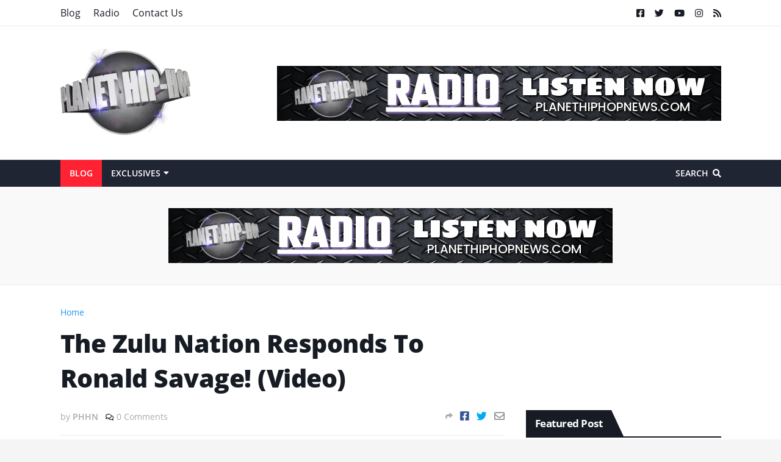

--- FILE ---
content_type: text/html; charset=UTF-8
request_url: https://www.planethiphopnews.com/2016/04/the-zulu-nation-responds-to-ronald.html
body_size: 38736
content:
<!DOCTYPE html>
<html class='ltr' dir='ltr' xmlns='http://www.w3.org/1999/xhtml' xmlns:b='http://www.google.com/2005/gml/b' xmlns:data='http://www.google.com/2005/gml/data' xmlns:expr='http://www.google.com/2005/gml/expr'>
<head>
<meta content='DLIpCeixiTFUkMgfJwkz7ZiljY-A26eVKfTS9XSGuGk' name='google-site-verification'/>
<meta content='summary_large_image' name='twitter:card'/>
<meta content='@PHHN' name='twitter:site'/>
<meta content='@PHHN' name='twitter:creator'/>
<meta content='width=device-width, initial-scale=1, minimum-scale=1, maximum-scale=1' name='viewport'/>
<!-- This meta tags is generated with https://www.metatagsgenerator.com -->
<meta content='Planet Hip Hop News' name='name'/>
<meta content='Joe Rollap - Planet Hip Hop News' name='author'/>
<meta content='blog about hip hop, rap, hip hop music videos, investigates, planet hip hop radio, hip hop news, rap news and everything hip hop,' name='description'/>
<meta content='planet hip hop news, hip hop music videos, planet hip hop radio, hip hop, rap,' name='keywords'/>
<meta content='Global' name='distribution'/>
<meta content='No Index' name='robots'/>
<!-- OG Meta Tags to improve the way the post looks when you share the page on LinkedIn, Facebook, Google+ -->
<meta content='Planet Hip Hop News' property='og:site_name'/>
<meta content='https://www.instagram.com/planethiphopnews/' property='og:site'/>
<meta content='Planet Hip Hop News' property='og:title'/>
<meta content='blog about hip hop, rap, hip hop music videos, investigates, planet hip hop radio, rap news and everything hip hop,' property='og:description'/>
<meta content='https://www.planethiphopnews.com/2016/04/the-zulu-nation-responds-to-ronald.html' property='og:url'/>
<title>The Zulu Nation Responds To Ronald Savage! (Video)</title>
<link href='//1.bp.blogspot.com' rel='dns-prefetch'/>
<link href='//2.bp.blogspot.com' rel='dns-prefetch'/>
<link href='//3.bp.blogspot.com' rel='dns-prefetch'/>
<link href='//4.bp.blogspot.com' rel='dns-prefetch'/>
<link href='//www.blogger.com' rel='dns-prefetch'/>
<link href='//dnjs.cloudflare.com' rel='dns-prefetch'/>
<link href='//fonts.gstatic.com' rel='dns-prefetch'/>
<link href='//pagead2.googlesyndication.com' rel='dns-prefetch'/>
<link href='//www.googletagmanager.com' rel='dns-prefetch'/>
<link href='//www.google-analytics.com' rel='dns-prefetch'/>
<link href='//connect.facebook.net' rel='dns-prefetch'/>
<link href='//c.disquscdn.com' rel='dns-prefetch'/>
<link href='//disqus.com' rel='dns-prefetch'/>
<meta content='text/html; charset=UTF-8' http-equiv='Content-Type'/>
<meta content='blogger' name='generator'/>
<link href='https://www.planethiphopnews.com/favicon.ico' rel='icon' type='image/x-icon'/>
<meta content='#2196f3' name='theme-color'/>
<meta content='#2196f3' name='msapplication-navbutton-color'/>
<link href='https://www.planethiphopnews.com/2016/04/the-zulu-nation-responds-to-ronald.html' rel='canonical'/>
<link rel="alternate" type="application/atom+xml" title="PHHN - Atom" href="https://www.planethiphopnews.com/feeds/posts/default" />
<link rel="alternate" type="application/rss+xml" title="PHHN - RSS" href="https://www.planethiphopnews.com/feeds/posts/default?alt=rss" />
<link rel="service.post" type="application/atom+xml" title="PHHN - Atom" href="https://www.blogger.com/feeds/669426632173745752/posts/default" />

<link rel="alternate" type="application/atom+xml" title="PHHN - Atom" href="https://www.planethiphopnews.com/feeds/5457202026761651275/comments/default" />
<meta content='A Dedication To The Preservation Of Hip Hop Culture.' name='description'/>
<link href='https://blogger.googleusercontent.com/img/b/R29vZ2xl/AVvXsEjSBu6Dib5IQHzW8RsOu4bQDPxZ13SQ4JlTq6UlPnxpTkFTi1txxcJerKvkC_S_jqPjsjUPsWvEYpIOIORhz23sPgY9KCSV42JnbKL6B-0MJQnvpdDXVW0Z00uwSW1_-EKYS-uqToQtNeiE/s640/planethiphopnews.jpg' rel='image_src'/>
<!-- Metadata for Open Graph protocol. See http://ogp.me/. -->
<meta content='article' property='og:type'/>
<meta content='The Zulu Nation Responds To Ronald Savage! (Video)' property='og:title'/>
<meta content='https://www.planethiphopnews.com/2016/04/the-zulu-nation-responds-to-ronald.html' property='og:url'/>
<meta content='A Dedication To The Preservation Of Hip Hop Culture.' property='og:description'/>
<meta content='PHHN' property='og:site_name'/>
<meta content='https://blogger.googleusercontent.com/img/b/R29vZ2xl/AVvXsEjSBu6Dib5IQHzW8RsOu4bQDPxZ13SQ4JlTq6UlPnxpTkFTi1txxcJerKvkC_S_jqPjsjUPsWvEYpIOIORhz23sPgY9KCSV42JnbKL6B-0MJQnvpdDXVW0Z00uwSW1_-EKYS-uqToQtNeiE/s640/planethiphopnews.jpg' property='og:image'/>
<meta content='https://blogger.googleusercontent.com/img/b/R29vZ2xl/AVvXsEjSBu6Dib5IQHzW8RsOu4bQDPxZ13SQ4JlTq6UlPnxpTkFTi1txxcJerKvkC_S_jqPjsjUPsWvEYpIOIORhz23sPgY9KCSV42JnbKL6B-0MJQnvpdDXVW0Z00uwSW1_-EKYS-uqToQtNeiE/s640/planethiphopnews.jpg' name='twitter:image'/>
<meta content='summary_large_image' name='twitter:card'/>
<meta content='The Zulu Nation Responds To Ronald Savage! (Video)' name='twitter:title'/>
<meta content='https://www.planethiphopnews.com/2016/04/the-zulu-nation-responds-to-ronald.html' name='twitter:domain'/>
<meta content='A Dedication To The Preservation Of Hip Hop Culture.' name='twitter:description'/>
<!-- Font Awesome Free 5.8.2 -->
<link href='https://cdnjs.cloudflare.com/ajax/libs/font-awesome/5.8.2/css/all.min.css' rel='stylesheet'/>
<!-- Template Style CSS -->
<style id='page-skin-1' type='text/css'><!--
/*
-----------------------------------------------
Blogger Template Style
Name:        Maxima
Licence:     Premium Version
Version:     1.0
Author:      TemplatesYard
Author Url:  https://www.templatesyard.com/
----------------------------------------------- */
/*-- Open Sans Font --*/
@font-face{font-family:'Open Sans';font-style:italic;font-weight:400;src:local('Open Sans Italic'),local(OpenSans-Italic),url(https://fonts.gstatic.com/s/opensans/v16/mem6YaGs126MiZpBA-UFUK0Udc1UAw.woff2) format("woff2");unicode-range:U+0460-052F,U+1C80-1C88,U+20B4,U+2DE0-2DFF,U+A640-A69F,U+FE2E-FE2F}
@font-face{font-family:'Open Sans';font-style:italic;font-weight:400;src:local('Open Sans Italic'),local(OpenSans-Italic),url(https://fonts.gstatic.com/s/opensans/v16/mem6YaGs126MiZpBA-UFUK0ddc1UAw.woff2) format("woff2");unicode-range:U+0400-045F,U+0490-0491,U+04B0-04B1,U+2116}
@font-face{font-family:'Open Sans';font-style:italic;font-weight:400;src:local('Open Sans Italic'),local(OpenSans-Italic),url(https://fonts.gstatic.com/s/opensans/v16/mem6YaGs126MiZpBA-UFUK0Vdc1UAw.woff2) format("woff2");unicode-range:U+1F00-1FFF}
@font-face{font-family:'Open Sans';font-style:italic;font-weight:400;src:local('Open Sans Italic'),local(OpenSans-Italic),url(https://fonts.gstatic.com/s/opensans/v16/mem6YaGs126MiZpBA-UFUK0adc1UAw.woff2) format("woff2");unicode-range:U+0370-03FF}
@font-face{font-family:'Open Sans';font-style:italic;font-weight:400;src:local('Open Sans Italic'),local(OpenSans-Italic),url(https://fonts.gstatic.com/s/opensans/v16/mem6YaGs126MiZpBA-UFUK0Wdc1UAw.woff2) format("woff2");unicode-range:U+0102-0103,U+0110-0111,U+1EA0-1EF9,U+20AB}
@font-face{font-family:'Open Sans';font-style:italic;font-weight:400;src:local('Open Sans Italic'),local(OpenSans-Italic),url(https://fonts.gstatic.com/s/opensans/v16/mem6YaGs126MiZpBA-UFUK0Xdc1UAw.woff2) format("woff2");unicode-range:U+0100-024F,U+0259,U+1E00-1EFF,U+2020,U+20A0-20AB,U+20AD-20CF,U+2113,U+2C60-2C7F,U+A720-A7FF}
@font-face{font-family:'Open Sans';font-style:italic;font-weight:400;src:local('Open Sans Italic'),local(OpenSans-Italic),url(https://fonts.gstatic.com/s/opensans/v16/mem6YaGs126MiZpBA-UFUK0Zdc0.woff2) format("woff2");unicode-range:U+0000-00FF,U+0131,U+0152-0153,U+02BB-02BC,U+02C6,U+02DA,U+02DC,U+2000-206F,U+2074,U+20AC,U+2122,U+2191,U+2193,U+2212,U+2215,U+FEFF,U+FFFD}
@font-face{font-family:'Open Sans';font-style:italic;font-weight:600;src:local('Open Sans SemiBold Italic'),local(OpenSans-SemiBoldItalic),url(https://fonts.gstatic.com/s/opensans/v16/memnYaGs126MiZpBA-UFUKXGUdhmIqOjjg.woff2) format("woff2");unicode-range:U+0460-052F,U+1C80-1C88,U+20B4,U+2DE0-2DFF,U+A640-A69F,U+FE2E-FE2F}
@font-face{font-family:'Open Sans';font-style:italic;font-weight:600;src:local('Open Sans SemiBold Italic'),local(OpenSans-SemiBoldItalic),url(https://fonts.gstatic.com/s/opensans/v16/memnYaGs126MiZpBA-UFUKXGUdhvIqOjjg.woff2) format("woff2");unicode-range:U+0400-045F,U+0490-0491,U+04B0-04B1,U+2116}
@font-face{font-family:'Open Sans';font-style:italic;font-weight:600;src:local('Open Sans SemiBold Italic'),local(OpenSans-SemiBoldItalic),url(https://fonts.gstatic.com/s/opensans/v16/memnYaGs126MiZpBA-UFUKXGUdhnIqOjjg.woff2) format("woff2");unicode-range:U+1F00-1FFF}
@font-face{font-family:'Open Sans';font-style:italic;font-weight:600;src:local('Open Sans SemiBold Italic'),local(OpenSans-SemiBoldItalic),url(https://fonts.gstatic.com/s/opensans/v16/memnYaGs126MiZpBA-UFUKXGUdhoIqOjjg.woff2) format("woff2");unicode-range:U+0370-03FF}
@font-face{font-family:'Open Sans';font-style:italic;font-weight:600;src:local('Open Sans SemiBold Italic'),local(OpenSans-SemiBoldItalic),url(https://fonts.gstatic.com/s/opensans/v16/memnYaGs126MiZpBA-UFUKXGUdhkIqOjjg.woff2) format("woff2");unicode-range:U+0102-0103,U+0110-0111,U+1EA0-1EF9,U+20AB}
@font-face{font-family:'Open Sans';font-style:italic;font-weight:600;src:local('Open Sans SemiBold Italic'),local(OpenSans-SemiBoldItalic),url(https://fonts.gstatic.com/s/opensans/v16/memnYaGs126MiZpBA-UFUKXGUdhlIqOjjg.woff2) format("woff2");unicode-range:U+0100-024F,U+0259,U+1E00-1EFF,U+2020,U+20A0-20AB,U+20AD-20CF,U+2113,U+2C60-2C7F,U+A720-A7FF}
@font-face{font-family:'Open Sans';font-style:italic;font-weight:600;src:local('Open Sans SemiBold Italic'),local(OpenSans-SemiBoldItalic),url(https://fonts.gstatic.com/s/opensans/v16/memnYaGs126MiZpBA-UFUKXGUdhrIqM.woff2) format("woff2");unicode-range:U+0000-00FF,U+0131,U+0152-0153,U+02BB-02BC,U+02C6,U+02DA,U+02DC,U+2000-206F,U+2074,U+20AC,U+2122,U+2191,U+2193,U+2212,U+2215,U+FEFF,U+FFFD}
@font-face{font-family:'Open Sans';font-style:italic;font-weight:700;src:local('Open Sans Bold Italic'),local(OpenSans-BoldItalic),url(https://fonts.gstatic.com/s/opensans/v16/memnYaGs126MiZpBA-UFUKWiUNhmIqOjjg.woff2) format("woff2");unicode-range:U+0460-052F,U+1C80-1C88,U+20B4,U+2DE0-2DFF,U+A640-A69F,U+FE2E-FE2F}
@font-face{font-family:'Open Sans';font-style:italic;font-weight:700;src:local('Open Sans Bold Italic'),local(OpenSans-BoldItalic),url(https://fonts.gstatic.com/s/opensans/v16/memnYaGs126MiZpBA-UFUKWiUNhvIqOjjg.woff2) format("woff2");unicode-range:U+0400-045F,U+0490-0491,U+04B0-04B1,U+2116}
@font-face{font-family:'Open Sans';font-style:italic;font-weight:700;src:local('Open Sans Bold Italic'),local(OpenSans-BoldItalic),url(https://fonts.gstatic.com/s/opensans/v16/memnYaGs126MiZpBA-UFUKWiUNhnIqOjjg.woff2) format("woff2");unicode-range:U+1F00-1FFF}
@font-face{font-family:'Open Sans';font-style:italic;font-weight:700;src:local('Open Sans Bold Italic'),local(OpenSans-BoldItalic),url(https://fonts.gstatic.com/s/opensans/v16/memnYaGs126MiZpBA-UFUKWiUNhoIqOjjg.woff2) format("woff2");unicode-range:U+0370-03FF}
@font-face{font-family:'Open Sans';font-style:italic;font-weight:700;src:local('Open Sans Bold Italic'),local(OpenSans-BoldItalic),url(https://fonts.gstatic.com/s/opensans/v16/memnYaGs126MiZpBA-UFUKWiUNhkIqOjjg.woff2) format("woff2");unicode-range:U+0102-0103,U+0110-0111,U+1EA0-1EF9,U+20AB}
@font-face{font-family:'Open Sans';font-style:italic;font-weight:700;src:local('Open Sans Bold Italic'),local(OpenSans-BoldItalic),url(https://fonts.gstatic.com/s/opensans/v16/memnYaGs126MiZpBA-UFUKWiUNhlIqOjjg.woff2) format("woff2");unicode-range:U+0100-024F,U+0259,U+1E00-1EFF,U+2020,U+20A0-20AB,U+20AD-20CF,U+2113,U+2C60-2C7F,U+A720-A7FF}
@font-face{font-family:'Open Sans';font-style:italic;font-weight:700;src:local('Open Sans Bold Italic'),local(OpenSans-BoldItalic),url(https://fonts.gstatic.com/s/opensans/v16/memnYaGs126MiZpBA-UFUKWiUNhrIqM.woff2) format("woff2");unicode-range:U+0000-00FF,U+0131,U+0152-0153,U+02BB-02BC,U+02C6,U+02DA,U+02DC,U+2000-206F,U+2074,U+20AC,U+2122,U+2191,U+2193,U+2212,U+2215,U+FEFF,U+FFFD}
@font-face{font-family:'Open Sans';font-style:normal;font-weight:400;src:local('Open Sans Regular'),local(OpenSans-Regular),url(https://fonts.gstatic.com/s/opensans/v16/mem8YaGs126MiZpBA-UFWJ0bbck.woff2) format("woff2");unicode-range:U+0460-052F,U+1C80-1C88,U+20B4,U+2DE0-2DFF,U+A640-A69F,U+FE2E-FE2F}
@font-face{font-family:'Open Sans';font-style:normal;font-weight:400;src:local('Open Sans Regular'),local(OpenSans-Regular),url(https://fonts.gstatic.com/s/opensans/v16/mem8YaGs126MiZpBA-UFUZ0bbck.woff2) format("woff2");unicode-range:U+0400-045F,U+0490-0491,U+04B0-04B1,U+2116}
@font-face{font-family:'Open Sans';font-style:normal;font-weight:400;src:local('Open Sans Regular'),local(OpenSans-Regular),url(https://fonts.gstatic.com/s/opensans/v16/mem8YaGs126MiZpBA-UFWZ0bbck.woff2) format("woff2");unicode-range:U+1F00-1FFF}
@font-face{font-family:'Open Sans';font-style:normal;font-weight:400;src:local('Open Sans Regular'),local(OpenSans-Regular),url(https://fonts.gstatic.com/s/opensans/v16/mem8YaGs126MiZpBA-UFVp0bbck.woff2) format("woff2");unicode-range:U+0370-03FF}
@font-face{font-family:'Open Sans';font-style:normal;font-weight:400;src:local('Open Sans Regular'),local(OpenSans-Regular),url(https://fonts.gstatic.com/s/opensans/v16/mem8YaGs126MiZpBA-UFWp0bbck.woff2) format("woff2");unicode-range:U+0102-0103,U+0110-0111,U+1EA0-1EF9,U+20AB}
@font-face{font-family:'Open Sans';font-style:normal;font-weight:400;src:local('Open Sans Regular'),local(OpenSans-Regular),url(https://fonts.gstatic.com/s/opensans/v16/mem8YaGs126MiZpBA-UFW50bbck.woff2) format("woff2");unicode-range:U+0100-024F,U+0259,U+1E00-1EFF,U+2020,U+20A0-20AB,U+20AD-20CF,U+2113,U+2C60-2C7F,U+A720-A7FF}
@font-face{font-family:'Open Sans';font-style:normal;font-weight:400;src:local('Open Sans Regular'),local(OpenSans-Regular),url(https://fonts.gstatic.com/s/opensans/v16/mem8YaGs126MiZpBA-UFVZ0b.woff2) format("woff2");unicode-range:U+0000-00FF,U+0131,U+0152-0153,U+02BB-02BC,U+02C6,U+02DA,U+02DC,U+2000-206F,U+2074,U+20AC,U+2122,U+2191,U+2193,U+2212,U+2215,U+FEFF,U+FFFD}
@font-face{font-family:'Open Sans';font-style:normal;font-weight:600;src:local('Open Sans SemiBold'),local(OpenSans-SemiBold),url(https://fonts.gstatic.com/s/opensans/v16/mem5YaGs126MiZpBA-UNirkOX-hpOqc.woff2) format("woff2");unicode-range:U+0460-052F,U+1C80-1C88,U+20B4,U+2DE0-2DFF,U+A640-A69F,U+FE2E-FE2F}
@font-face{font-family:'Open Sans';font-style:normal;font-weight:600;src:local('Open Sans SemiBold'),local(OpenSans-SemiBold),url(https://fonts.gstatic.com/s/opensans/v16/mem5YaGs126MiZpBA-UNirkOVuhpOqc.woff2) format("woff2");unicode-range:U+0400-045F,U+0490-0491,U+04B0-04B1,U+2116}
@font-face{font-family:'Open Sans';font-style:normal;font-weight:600;src:local('Open Sans SemiBold'),local(OpenSans-SemiBold),url(https://fonts.gstatic.com/s/opensans/v16/mem5YaGs126MiZpBA-UNirkOXuhpOqc.woff2) format("woff2");unicode-range:U+1F00-1FFF}
@font-face{font-family:'Open Sans';font-style:normal;font-weight:600;src:local('Open Sans SemiBold'),local(OpenSans-SemiBold),url(https://fonts.gstatic.com/s/opensans/v16/mem5YaGs126MiZpBA-UNirkOUehpOqc.woff2) format("woff2");unicode-range:U+0370-03FF}
@font-face{font-family:'Open Sans';font-style:normal;font-weight:600;src:local('Open Sans SemiBold'),local(OpenSans-SemiBold),url(https://fonts.gstatic.com/s/opensans/v16/mem5YaGs126MiZpBA-UNirkOXehpOqc.woff2) format("woff2");unicode-range:U+0102-0103,U+0110-0111,U+1EA0-1EF9,U+20AB}
@font-face{font-family:'Open Sans';font-style:normal;font-weight:600;src:local('Open Sans SemiBold'),local(OpenSans-SemiBold),url(https://fonts.gstatic.com/s/opensans/v16/mem5YaGs126MiZpBA-UNirkOXOhpOqc.woff2) format("woff2");unicode-range:U+0100-024F,U+0259,U+1E00-1EFF,U+2020,U+20A0-20AB,U+20AD-20CF,U+2113,U+2C60-2C7F,U+A720-A7FF}
@font-face{font-family:'Open Sans';font-style:normal;font-weight:600;src:local('Open Sans SemiBold'),local(OpenSans-SemiBold),url(https://fonts.gstatic.com/s/opensans/v16/mem5YaGs126MiZpBA-UNirkOUuhp.woff2) format("woff2");unicode-range:U+0000-00FF,U+0131,U+0152-0153,U+02BB-02BC,U+02C6,U+02DA,U+02DC,U+2000-206F,U+2074,U+20AC,U+2122,U+2191,U+2193,U+2212,U+2215,U+FEFF,U+FFFD}
@font-face{font-family:'Open Sans';font-style:normal;font-weight:700;src:local('Open Sans Bold'),local(OpenSans-Bold),url(https://fonts.gstatic.com/s/opensans/v16/mem5YaGs126MiZpBA-UN7rgOX-hpOqc.woff2) format("woff2");unicode-range:U+0460-052F,U+1C80-1C88,U+20B4,U+2DE0-2DFF,U+A640-A69F,U+FE2E-FE2F}
@font-face{font-family:'Open Sans';font-style:normal;font-weight:700;src:local('Open Sans Bold'),local(OpenSans-Bold),url(https://fonts.gstatic.com/s/opensans/v16/mem5YaGs126MiZpBA-UN7rgOVuhpOqc.woff2) format("woff2");unicode-range:U+0400-045F,U+0490-0491,U+04B0-04B1,U+2116}
@font-face{font-family:'Open Sans';font-style:normal;font-weight:700;src:local('Open Sans Bold'),local(OpenSans-Bold),url(https://fonts.gstatic.com/s/opensans/v16/mem5YaGs126MiZpBA-UN7rgOXuhpOqc.woff2) format("woff2");unicode-range:U+1F00-1FFF}
@font-face{font-family:'Open Sans';font-style:normal;font-weight:700;src:local('Open Sans Bold'),local(OpenSans-Bold),url(https://fonts.gstatic.com/s/opensans/v16/mem5YaGs126MiZpBA-UN7rgOUehpOqc.woff2) format("woff2");unicode-range:U+0370-03FF}
@font-face{font-family:'Open Sans';font-style:normal;font-weight:700;src:local('Open Sans Bold'),local(OpenSans-Bold),url(https://fonts.gstatic.com/s/opensans/v16/mem5YaGs126MiZpBA-UN7rgOXehpOqc.woff2) format("woff2");unicode-range:U+0102-0103,U+0110-0111,U+1EA0-1EF9,U+20AB}
@font-face{font-family:'Open Sans';font-style:normal;font-weight:700;src:local('Open Sans Bold'),local(OpenSans-Bold),url(https://fonts.gstatic.com/s/opensans/v16/mem5YaGs126MiZpBA-UN7rgOXOhpOqc.woff2) format("woff2");unicode-range:U+0100-024F,U+0259,U+1E00-1EFF,U+2020,U+20A0-20AB,U+20AD-20CF,U+2113,U+2C60-2C7F,U+A720-A7FF}
@font-face{font-family:'Open Sans';font-style:normal;font-weight:700;src:local('Open Sans Bold'),local(OpenSans-Bold),url(https://fonts.gstatic.com/s/opensans/v16/mem5YaGs126MiZpBA-UN7rgOUuhp.woff2) format("woff2");unicode-range:U+0000-00FF,U+0131,U+0152-0153,U+02BB-02BC,U+02C6,U+02DA,U+02DC,U+2000-206F,U+2074,U+20AC,U+2122,U+2191,U+2193,U+2212,U+2215,U+FEFF,U+FFFD}
@font-face{font-family:'Open Sans';font-style:italic;font-weight:800;src:local('Open Sans ExtraBold Italic'),local(OpenSans-ExtraBoldItalic),url(https://fonts.gstatic.com/s/opensans/v16/memnYaGs126MiZpBA-UFUKW-U9hmIqOjjg.woff2) format("woff2");unicode-range:U+0460-052F,U+1C80-1C88,U+20B4,U+2DE0-2DFF,U+A640-A69F,U+FE2E-FE2F}
@font-face{font-family:'Open Sans';font-style:italic;font-weight:800;src:local('Open Sans ExtraBold Italic'),local(OpenSans-ExtraBoldItalic),url(https://fonts.gstatic.com/s/opensans/v16/memnYaGs126MiZpBA-UFUKW-U9hvIqOjjg.woff2) format("woff2");unicode-range:U+0400-045F,U+0490-0491,U+04B0-04B1,U+2116}
@font-face{font-family:'Open Sans';font-style:italic;font-weight:800;src:local('Open Sans ExtraBold Italic'),local(OpenSans-ExtraBoldItalic),url(https://fonts.gstatic.com/s/opensans/v16/memnYaGs126MiZpBA-UFUKW-U9hnIqOjjg.woff2) format("woff2");unicode-range:U+1F00-1FFF}
@font-face{font-family:'Open Sans';font-style:italic;font-weight:800;src:local('Open Sans ExtraBold Italic'),local(OpenSans-ExtraBoldItalic),url(https://fonts.gstatic.com/s/opensans/v16/memnYaGs126MiZpBA-UFUKW-U9hoIqOjjg.woff2) format("woff2");unicode-range:U+0370-03FF}
@font-face{font-family:'Open Sans';font-style:italic;font-weight:800;src:local('Open Sans ExtraBold Italic'),local(OpenSans-ExtraBoldItalic),url(https://fonts.gstatic.com/s/opensans/v16/memnYaGs126MiZpBA-UFUKW-U9hkIqOjjg.woff2) format("woff2");unicode-range:U+0102-0103,U+0110-0111,U+1EA0-1EF9,U+20AB}
@font-face{font-family:'Open Sans';font-style:italic;font-weight:800;src:local('Open Sans ExtraBold Italic'),local(OpenSans-ExtraBoldItalic),url(https://fonts.gstatic.com/s/opensans/v16/memnYaGs126MiZpBA-UFUKW-U9hlIqOjjg.woff2) format("woff2");unicode-range:U+0100-024F,U+0259,U+1E00-1EFF,U+2020,U+20A0-20AB,U+20AD-20CF,U+2113,U+2C60-2C7F,U+A720-A7FF}
@font-face{font-family:'Open Sans';font-style:italic;font-weight:800;src:local('Open Sans ExtraBold Italic'),local(OpenSans-ExtraBoldItalic),url(https://fonts.gstatic.com/s/opensans/v16/memnYaGs126MiZpBA-UFUKW-U9hrIqM.woff2) format("woff2");unicode-range:U+0000-00FF,U+0131,U+0152-0153,U+02BB-02BC,U+02C6,U+02DA,U+02DC,U+2000-206F,U+2074,U+20AC,U+2122,U+2191,U+2193,U+2212,U+2215,U+FEFF,U+FFFD}
@font-face{font-family:'Open Sans';font-style:normal;font-weight:800;src:local('Open Sans ExtraBold'),local(OpenSans-ExtraBold),url(https://fonts.gstatic.com/s/opensans/v16/mem5YaGs126MiZpBA-UN8rsOX-hpOqc.woff2) format("woff2");unicode-range:U+0460-052F,U+1C80-1C88,U+20B4,U+2DE0-2DFF,U+A640-A69F,U+FE2E-FE2F}
@font-face{font-family:'Open Sans';font-style:normal;font-weight:800;src:local('Open Sans ExtraBold'),local(OpenSans-ExtraBold),url(https://fonts.gstatic.com/s/opensans/v16/mem5YaGs126MiZpBA-UN8rsOVuhpOqc.woff2) format("woff2");unicode-range:U+0400-045F,U+0490-0491,U+04B0-04B1,U+2116}
@font-face{font-family:'Open Sans';font-style:normal;font-weight:800;src:local('Open Sans ExtraBold'),local(OpenSans-ExtraBold),url(https://fonts.gstatic.com/s/opensans/v16/mem5YaGs126MiZpBA-UN8rsOXuhpOqc.woff2) format("woff2");unicode-range:U+1F00-1FFF}
@font-face{font-family:'Open Sans';font-style:normal;font-weight:800;src:local('Open Sans ExtraBold'),local(OpenSans-ExtraBold),url(https://fonts.gstatic.com/s/opensans/v16/mem5YaGs126MiZpBA-UN8rsOUehpOqc.woff2) format("woff2");unicode-range:U+0370-03FF}
@font-face{font-family:'Open Sans';font-style:normal;font-weight:800;src:local('Open Sans ExtraBold'),local(OpenSans-ExtraBold),url(https://fonts.gstatic.com/s/opensans/v16/mem5YaGs126MiZpBA-UN8rsOXehpOqc.woff2) format("woff2");unicode-range:U+0102-0103,U+0110-0111,U+1EA0-1EF9,U+20AB}
@font-face{font-family:'Open Sans';font-style:normal;font-weight:800;src:local('Open Sans ExtraBold'),local(OpenSans-ExtraBold),url(https://fonts.gstatic.com/s/opensans/v16/mem5YaGs126MiZpBA-UN8rsOXOhpOqc.woff2) format("woff2");unicode-range:U+0100-024F,U+0259,U+1E00-1EFF,U+2020,U+20A0-20AB,U+20AD-20CF,U+2113,U+2C60-2C7F,U+A720-A7FF}
@font-face{font-family:'Open Sans';font-style:normal;font-weight:800;src:local('Open Sans ExtraBold'),local(OpenSans-ExtraBold),url(https://fonts.gstatic.com/s/opensans/v16/mem5YaGs126MiZpBA-UN8rsOUuhp.woff2) format("woff2");unicode-range:U+0000-00FF,U+0131,U+0152-0153,U+02BB-02BC,U+02C6,U+02DA,U+02DC,U+2000-206F,U+2074,U+20AC,U+2122,U+2191,U+2193,U+2212,U+2215,U+FEFF,U+FFFD}
/*-- Reset CSS --*/
a,abbr,acronym,address,applet,b,big,blockquote,body,caption,center,cite,code,dd,del,dfn,div,dl,dt,em,fieldset,font,form,h1,h2,h3,h4,h5,h6,html,i,iframe,img,ins,kbd,label,legend,li,object,p,pre,q,s,samp,small,span,strike,strong,sub,sup,table,tbody,td,tfoot,th,thead,tr,tt,u,ul,var{
padding:0;
border:0;
outline:0;
vertical-align:baseline;
background:0 0;
text-decoration:none
}
form,textarea,input,button{
-webkit-appearance:none;
-moz-appearance:none;
appearance:none;
outline:none;
border-radius:0
}
dl,ul{
list-style-position:inside;
font-weight:400;
list-style:none
}
ul li{
list-style:none
}
caption,th{
text-align:center
}
img{
border:none;
position:relative
}
a,a:visited{
text-decoration:none
}
.clearfix{
clear:both
}
.section,.widget,.widget ul{
margin:0;
padding:0
}
a{
color:#2196f3
}
a img{
border:0
}
abbr{
text-decoration:none
}
.CSS_LIGHTBOX{
z-index:999999!important
}
.CSS_LIGHTBOX_ATTRIBUTION_INDEX_CONTAINER .CSS_HCONT_CHILDREN_HOLDER > .CSS_LAYOUT_COMPONENT.CSS_HCONT_CHILD:first-child > .CSS_LAYOUT_COMPONENT{
opacity:0
}
.separator a{
clear:none!important;
float:none!important;
margin-left:0!important;
margin-right:0!important
}
#navbar-iframe,.widget-item-control,a.quickedit,.home-link,.feed-links{
display:none!important
}
.center{
display:table;
margin:0 auto;
position:relative
}
.widget > h2,.widget > h3{
display:none
}
.widget iframe,.widget img{
max-width:100%
}
/*-- Body Content CSS --*/
:root{
--body-font:'Open Sans',Arial,sans-serif;
--title-font:'Open Sans',Arial,sans-serif;
--text-font:'Open Sans',Arial,sans-serif
}
body{
position:relative;
background-color:#f5f5f5;
background:#f5f5f5 url() repeat scroll top left;
font-family:var(--body-font);
font-size:14px;
color:#656565;
font-weight:400;
font-style:normal;
line-height:1.4em;
word-wrap:break-word;
margin:0;
padding:0
}
.rtl{
direction:rtl
}
.no-items.section{
display:none
}
h1,h2,h3,h4,h5,h6{
font-family:var(--title-font);
font-weight:700;
letter-spacing:-.5px
}
#outer-wrapper{
position:relative;
overflow:hidden;
width:100%;
max-width:100%;
margin:0 auto;
background-color:#f9f9f9;
box-shadow:0 0 20px rgba(0,0,0,0.1)
}
#outer-wrapper.boxed{
max-width:calc(1083px + 70px)
}
.row-sora{
width:1083px
}
#content-wrapper{
position:relative;
float:left;
width:100%;
background-color:#ffffff;
overflow:hidden;
padding:35px 0;
margin:0;
border-top:0
}
.home #content-wrapper.has-feat,.home #content-wrapper.has-ad1,.home #content-wrapper.has-ad3,.category #content-wrapper.has-ad1,.post #content-wrapper.has-ad2{
margin:35px 0 0;
border-top:1px solid rgba(155,155,155,0.2)
}
#content-wrapper > .container{
margin:0 auto
}
.theiaStickySidebarSbt:before,.theiaStickySidebarSbt:after{
content:'';
display:table;
clear:both
}
#main-wrapper{
position:relative;
float:left;
width:calc(100% - (320px + 35px));
box-sizing:border-box;
padding:0
}
.left-sidebar #main-wrapper,.rtl #main-wrapper{
float:right
}
#sidebar-wrapper{
position:relative;
float:right;
width:320px;
box-sizing:border-box;
padding:0
}
.left-sidebar #sidebar-wrapper,.rtl #sidebar-wrapper{
float:left
}
.post-image-link,.cmm-avatar,.comments .avatar-image-container{
overflow:hidden;
background-color:rgba(155,155,155,0.08);
z-index:5;
color:transparent!important
}
.post-thumb{
display:block;
position:relative;
width:100%;
height:100%;
background-size:cover;
background-position:center center;
background-repeat:no-repeat;
z-index:1;
opacity:0;
transition:opacity .25s ease, transform .3s ease
}
.post-thumb.lazy-sora{
opacity:1
}
.post-image-link:hover .post-thumb,.featured-item-inner:hover .post-thumb{
transform:scale(1.05)
}
.before-mask:before{
content:'';
position:absolute;
left:0;
right:0;
bottom:0;
height:100%;
background-image:linear-gradient(to bottom,transparent,rgba(0,0,0,0.65));
-webkit-backface-visibility:hidden;
backface-visibility:hidden;
z-index:2;
opacity:1;
margin:0;
transition:opacity .25s ease
}
.entry-title{
color:#171c24;
letter-spacing:-0.5px
}
.entry-title a{
color:#171c24;
display:block
}
.entry-title a:hover{
color:#2196f3
}
.excerpt{
font-family:var(--text-font)
}
.social a:before{
display:inline-block;
font-family:'Font Awesome 5 Brands';
font-style:normal;
font-weight:400
}
.social .blogger a:before{
content:"\f37d"
}
.social .facebook a:before{
content:"\f082"
}
.social .facebook-f a:before{
content:"\f39e"
}
.social .twitter a:before{
content:"\f099"
}
.social .rss a:before{
content:"\f09e";
font-family:'Font Awesome 5 Free';
font-weight:900
}
.social .youtube a:before{
content:"\f167"
}
.social .skype a:before{
content:"\f17e"
}
.social .stumbleupon a:before{
content:"\f1a4"
}
.social .tumblr a:before{
content:"\f173"
}
.social .vk a:before{
content:"\f189"
}
.social .stack-overflow a:before{
content:"\f16c"
}
.social .github a:before{
content:"\f09b"
}
.social .linkedin a:before{
content:"\f0e1"
}
.social .dribbble a:before{
content:"\f17d"
}
.social .soundcloud a:before{
content:"\f1be"
}
.social .behance a:before{
content:"\f1b4"
}
.social .digg a:before{
content:"\f1a6"
}
.social .instagram a:before{
content:"\f16d"
}
.social .pinterest a:before{
content:"\f0d2"
}
.social .pinterest-p a:before{
content:"\f231"
}
.social .twitch a:before{
content:"\f1e8"
}
.social .delicious a:before{
content:"\f1a5"
}
.social .codepen a:before{
content:"\f1cb"
}
.social .flipboard a:before{
content:"\f44d"
}
.social .reddit a:before{
content:"\f281"
}
.social .whatsapp a:before{
content:"\f232"
}
.social .messenger a:before{
content:"\f39f"
}
.social .snapchat a:before{
content:"\f2ac"
}
.social .telegram a:before{
content:"\f3fe"
}
.social .discord a:before{
content:"\f392"
}
.social .share a:before{
content:"\f064";
font-family:'Font Awesome 5 Free';
font-weight:900
}
.social .email a:before{
content:"\f0e0";
font-family:'Font Awesome 5 Free';
font-weight:400
}
.social .external-link a:before{
content:"\f35d";
font-family:'Font Awesome 5 Free';
font-weight:900
}
.social-bg .blogger a,.social-bg-hover .blogger a:hover{
background-color:#ff5722
}
.social-bg .facebook a,.social-bg .facebook-f a,.social-bg-hover .facebook a:hover,.social-bg-hover .facebook-f a:hover{
background-color:#3b5999
}
.social-bg .twitter a,.social-bg-hover .twitter a:hover{
background-color:#00acee
}
.social-bg .youtube a,.social-bg-hover .youtube a:hover{
background-color:#f50000
}
.social-bg .instagram a,.social-bg-hover .instagram a:hover{
background:linear-gradient(15deg,#ffb13d,#dd277b,#4d5ed4)
}
.social-bg .pinterest a,.social-bg .pinterest-p a,.social-bg-hover .pinterest a:hover,.social-bg-hover .pinterest-p a:hover{
background-color:#ca2127
}
.social-bg .dribbble a,.social-bg-hover .dribbble a:hover{
background-color:#ea4c89
}
.social-bg .linkedin a,.social-bg-hover .linkedin a:hover{
background-color:#0077b5
}
.social-bg .tumblr a,.social-bg-hover .tumblr a:hover{
background-color:#365069
}
.social-bg .twitch a,.social-bg-hover .twitch a:hover{
background-color:#6441a5
}
.social-bg .rss a,.social-bg-hover .rss a:hover{
background-color:#ffc200
}
.social-bg .skype a,.social-bg-hover .skype a:hover{
background-color:#00aff0
}
.social-bg .stumbleupon a,.social-bg-hover .stumbleupon a:hover{
background-color:#eb4823
}
.social-bg .vk a,.social-bg-hover .vk a:hover{
background-color:#4a76a8
}
.social-bg .stack-overflow a,.social-bg-hover .stack-overflow a:hover{
background-color:#f48024
}
.social-bg .github a,.social-bg-hover .github a:hover{
background-color:#24292e
}
.social-bg .soundcloud a,.social-bg-hover .soundcloud a:hover{
background:linear-gradient(#ff7400,#ff3400)
}
.social-bg .behance a,.social-bg-hover .behance a:hover{
background-color:#191919
}
.social-bg .digg a,.social-bg-hover .digg a:hover{
background-color:#1b1a19
}
.social-bg .delicious a,.social-bg-hover .delicious a:hover{
background-color:#0076e8
}
.social-bg .codepen a,.social-bg-hover .codepen a:hover{
background-color:#000
}
.social-bg .flipboard a,.social-bg-hover .flipboard a:hover{
background-color:#f52828
}
.social-bg .reddit a,.social-bg-hover .reddit a:hover{
background-color:#ff4500
}
.social-bg .whatsapp a,.social-bg-hover .whatsapp a:hover{
background-color:#3fbb50
}
.social-bg .messenger a,.social-bg-hover .messenger a:hover{
background-color:#0084ff
}
.social-bg .snapchat a,.social-bg-hover .snapchat a:hover{
background-color:#ffe700
}
.social-bg .telegram a,.social-bg-hover .telegram a:hover{
background-color:#179cde
}
.social-bg .discord a,.social-bg-hover .discord a:hover{
background-color:#7289da
}
.social-bg .share a,.social-bg-hover .share a:hover{
background-color:#aaaaaa
}
.social-bg .email a,.social-bg-hover .email a:hover{
background-color:#888
}
.social-bg .external-link a,.social-bg-hover .external-link a:hover{
background-color:#171c24
}
.social-color .blogger a,.social-color-hover .blogger a:hover{
color:#ff5722
}
.social-color .facebook a,.social-color .facebook-f a,.social-color-hover .facebook a:hover,.social-color-hover .facebook-f a:hover{
color:#3b5999
}
.social-color .twitter a,.social-color-hover .twitter a:hover{
color:#00acee
}
.social-color .youtube a,.social-color-hover .youtube a:hover{
color:#f50000
}
.social-color .instagram a,.social-color-hover .instagram a:hover{
color:#dd277b
}
.social-color .pinterest a,.social-color .pinterest-p a,.social-color-hover .pinterest a:hover,.social-color-hover .pinterest-p a:hover{
color:#ca2127
}
.social-color .dribbble a,.social-color-hover .dribbble a:hover{
color:#ea4c89
}
.social-color .linkedin a,.social-color-hover .linkedin a:hover{
color:#0077b5
}
.social-color .tumblr a,.social-color-hover .tumblr a:hover{
color:#365069
}
.social-color .twitch a,.social-color-hover .twitch a:hover{
color:#6441a5
}
.social-color .rss a,.social-color-hover .rss a:hover{
color:#ffc200
}
.social-color .skype a,.social-color-hover .skype a:hover{
color:#00aff0
}
.social-color .stumbleupon a,.social-color-hover .stumbleupon a:hover{
color:#eb4823
}
.social-color .vk a,.social-color-hover .vk a:hover{
color:#4a76a8
}
.social-color .stack-overflow a,.social-color-hover .stack-overflow a:hover{
color:#f48024
}
.social-color .github a,.social-color-hover .github a:hover{
color:#24292e
}
.social-color .soundcloud a,.social-color-hover .soundcloud a:hover{
color:#ff7400
}
.social-color .behance a,.social-color-hover .behance a:hover{
color:#191919
}
.social-color .digg a,.social-color-hover .digg a:hover{
color:#1b1a19
}
.social-color .delicious a,.social-color-hover .delicious a:hover{
color:#0076e8
}
.social-color .codepen a,.social-color-hover .codepen a:hover{
color:#000
}
.social-color .flipboard a,.social-color-hover .flipboard a:hover{
color:#f52828
}
.social-color .reddit a,.social-color-hover .reddit a:hover{
color:#ff4500
}
.social-color .whatsapp a,.social-color-hover .whatsapp a:hover{
color:#3fbb50
}
.social-color .messenger a,.social-color-hover .messenger a:hover{
color:#0084ff
}
.social-color .snapchat a,.social-color-hover .snapchat a:hover{
color:#ffe700
}
.social-color .telegram a,.social-color-hover .telegram a:hover{
color:#179cde
}
.social-color .discord a,.social-color-hover .discord a:hover{
color:#7289da
}
.social-color .share a,.social-color-hover .share a:hover{
color:#aaaaaa
}
.social-color .email a,.social-color-hover .email a:hover{
color:#888
}
.social-color .external-link a,.social-color-hover .external-link a:hover{
color:#171c24
}
#header-wrapper{
position:relative;
float:left;
width:100%;
margin:0
}
#header-wrapper .container{
position:relative;
margin:0 auto
}
.soraheader-wrap{
position:relative;
float:left;
width:100%;
background-color:#ffffff;
background-image:linear-gradient(to right,#ffffff,#ffffff);
padding:0;
margin:0
}
.soraheader{
position:relative;
float:left;
width:100%;
background-color:#ffffff;
background-image:linear-gradient(to right,#ffffff,#ffffff);
box-sizing:border-box;
padding: 25px 0;
margin:0;
border-bottom:1px solid rgba(155,155,155,0.2)
}
.header-logo-wrap{
position:relative;
float:left;
width:calc(100% - 728px);
box-sizing:border-box;
padding:0 20px 0 0;
margin:0
}
.main-logo{
position:relative;
float:left;
width:100%;
height:144px;
overflow:hidden;
text-align:left;
padding:12px 0;
margin:0;
transition:padding .25s ease
}
.rtl .main-logo {
float:right;
text-align: right;
}
.rtl .header-logo-wrap{
float:right;
padding:0 0 0 20px
}
.header-widget{
display:inline-block;
max-width:calc(100% - 120px);
margin:0 auto
}
.main-logo .main-logo-img{
float:left;
height:144px;
overflow:hidden
}
.main-logo img{
max-width:100%;
height:144px;
margin:0
}
.main-logo h1,.main-logo h2{
display:block;
font-size:27px;
color:#171c24;
font-weight:600;
line-height:144px;
text-transform:uppercase;
margin:0
}
.main-logo h1 a,.main-logo h2 a{
display:inline-block;
color:#171c24
}
.main-logo h1 a:hover,.main-logo h2 a:hover{
color:#2196f3
}
.main-logo #h1-tag{
position:absolute;
top:-9000px;
left:-9000px;
display:none;
visibility:hidden
}
.main-logo .in-label .main-logo-img,.main-logo .in-label h1.blog-title{
display:none
}
.header-ads-wrap{
position:relative;
float:right;
width:728px;
max-width:100%;
margin:0
}
.rtl .header-ads-wrap{
float:left
}
.header-ads{
position:relative;
float:left;
width:100%;
margin:0
}
.header-ads .widget{
position:relative;
float:left;
width:100%;
text-align:center;
line-height:0;
margin:0
}
.header-ads .widget > .widget-title{
display:none
}
.header-ads .widget-content{
position:relative;
float:left;
width:100%;
height:90px;
margin:0
}
.header-menu-wrap {
background-color: #1f2532;
position: relative;
float: left;
width: 100%;
margin: 0;
}
.header-menu-wrap .mobile-logo {
display:none;
}
.header-menu-wrap .mobile-logo .logo-content {
position: relative;
float: left;
display: block;
width: 100%;
height: 50px;
text-align: center;
z-index: 2;
}
.header-menu-wrap .mobile-logo .logo-content > a {
height: 30px;
display: inline-block;
padding: 10px 0;
}
.header-menu-wrap .mobile-logo .logo-content > a > img {
height: 30px;
}
.menu-toggle{
display:none;
position:absolute;
top:0;
left:0;
height:44px;
color:#ffffff;
font-size:14px;
font-weight:600;
text-align:center;
text-transform:uppercase;
line-height:44px;
cursor:pointer;
z-index:20;
padding:0;
margin:0;
transition:margin .25s ease
}
.rtl .menu-toggle{
left:unset;
right:0
}
.menu-toggle:before{
content:"\f0c9";
font-family:'Font Awesome 5 Free';
font-weight:900;
margin:0 7px 0 0
}
.rtl .menu-toggle:before{
margin:0 0 0 7px
}
.menu-toggle:hover{
color:#2196f3
}
.header-menu-wrap .slide-menu .widget, .header-menu-wrap .slide-menu .widget > .widget-title{
display:none;
}
.header-menu-wrap .slide-menu .show-menu{display:block}
.header-menu-wrap .slide-menu .widget > ul {
display: flex;
flex-wrap: wrap;
}
.header-menu-wrap .slide-menu .widget > ul > li {
position: relative;
padding: 0;
margin: 0;
}
.header-menu-wrap .slide-menu .widget > ul > li > a {
position: relative;
display: block;
height: 44px;
font-family: var(--menu-font);
font-size: 14px;
color: #ffffff;
font-weight: 600;
line-height: 44px;
text-transform: uppercase;
padding: 0 15px;
margin: 0;
}
.header-menu-wrap .slide-menu .widget > ul > li > a.homepage {
background-color: #ff2232;
color: #fff;
}
.header-menu-wrap .slide-menu .widget > ul > li > a.home-icon {
width: 50px;
font-size: 16px;
text-align: center;
box-sizing: border-box;
padding: 0;
}
.header-menu-wrap .slide-menu .widget > ul > li > a.home-icon:before {
content: "\f015";
font-family: 'Font Awesome 5 Free';
font-weight: 900;
margin: 0;
}
.header-menu-wrap .slide-menu .widget ul > li > ul,.header-menu-wrap .slide-menu .widget ul > li > .ul{
position:absolute;
float:left;
left:0;
top:44px;
width:180px;
background-color:#171c24;
z-index:99999;
padding:5px 0;
visibility:hidden;
opacity:0;
box-shadow:0 2px 5px 0 rgba(0,0,0,0.05),0 2px 10px 0 rgba(0,0,0,0.05)
}
.rtl .header-menu-wrap .slide-menu .widget ul > li > ul,.rtl .header-menu-wrap .slide-menu .widget ul > li > .ul{
left:auto;
right:0
}
.header-menu-wrap .slide-menu .widget ul > li > ul > li > ul{
position:absolute;
top:-5px;
left:100%;
margin:0
}
.rtl .header-menu-wrap .slide-menu .widget ul > li > ul > li > ul{
left:unset;
right:100%
}
.header-menu-wrap .slide-menu .widget ul > li > ul > li{
display:block;
float:none;
position:relative
}
.rtl .header-menu-wrap .slide-menu .widget ul > li > ul > li{
float:none
}
.header-menu-wrap .slide-menu .widget ul > li > ul > li a{
position:relative;
display:block;
font-size:13px;
color:#fafafa;
font-weight:400;
padding:8px 15px;
margin:0
}
.header-menu-wrap .slide-menu .widget ul > li > ul > li:hover > a{
color:var(--submenu-hover-color)
}
.header-menu-wrap .slide-menu .widget ul > li.has-sub > a:after{
content:'\f0d7';
float:right;
font-family:'Font Awesome 5 Free';
font-size:14px;
font-weight:900;
margin:-1px 0 0 5px
}
.rtl .header-menu-wrap .slide-menu .widget ul > li.has-sub > a:after{
float:left;
margin:-1px 5px 0 0
}
.header-menu-wrap .slide-menu .widget ul > li > ul > li.has-sub > a:after{
content:'\f0da';
float:right;
font-size:12px;
margin:0
}
.rtl .header-menu-wrap .slide-menu .widget ul > li > ul > li.has-sub > a:after{
content:'\f0d9'
}
.header-menu-wrap .slide-menu .widget ul ul,.header-menu-wrap .slide-menu .widget ul .ul{
transition:all .17s ease
}
.header-menu-wrap .slide-menu .widget ul > li:hover > ul,.header-menu-wrap .slide-menu .widget ul > li:hover > .ul,.header-menu-wrap .slide-menu .widget ul > li > ul > li:hover > ul{
visibility:visible;
opacity:1;
margin:0
}
.search-toggle{
position:absolute;
top:0;
right:0;
height:44px;
color:#ffffff;
font-size:14px;
font-weight:600;
text-align:center;
text-transform:uppercase;
line-height:44px;
cursor:pointer;
z-index:20;
padding:0;
margin:0;
transition:margin .25s ease
}
.rtl .search-toggle{
right:unset;
left:0
}
.search-toggle:after{
content:"\f002";
font-family:'Font Awesome 5 Free';
font-weight:900;
margin:0 0 0 7px
}
.rtl .search-toggle:after{
margin:0 0 0 7px
}
.search-active .search-toggle:after{
content:"\f00d"
}
.search-toggle:hover{
color:#2196f3
}
#nav-search{
position:absolute;
top:44px;
right:0;
width:320px;
max-width:100%;
height:58px;
z-index:25;
background-color:#ffffff;
box-sizing:border-box;
padding:10px;
visibility:hidden;
opacity:0;
border-radius:3px 0 3px 3px;
box-shadow:0 1px 3px rgba(0,0,0,.05);
transition:all .17s ease
}
.rtl #nav-search{
border-radius:0 3px 3px 3px
}
.search-active #nav-search{
visibility:visible;
opacity:1
}
.rtl #nav-search{
right:unset;
left:0
}
#nav-search:before{
content:'';
position:absolute;
top:0;
right:0;
width:0;
height:0;
border:10px solid transparent;
border-bottom-color:#ffffff;
margin:-20px 0 0
}
.rtl #nav-search:before{
right:unset;
left:0
}
#nav-search .search-form{
width:100%;
height:38px;
background-color:rgba(0,0,0,0);
display:flex;
overflow:hidden;
box-sizing:border-box;
padding:2px;
border:1px solid rgba(155,155,155,0.2);
border-radius:3px
}
#nav-search .search-input{
width:100%;
color:#171c24;
margin:0;
padding:0 10px;
background-color:rgba(0,0,0,0);
font-family:inherit;
font-size:14px;
font-weight:400;
box-sizing:border-box;
border:0
}
.rtl #nav-search .search-input{
padding:0 15px 0 50px
}
#nav-search .search-input:focus{
color:#171c24;
outline:none
}
#nav-search .search-input::placeholder{
color:#171c24;
opacity:.5
}
#nav-search .search-action{
background-color:#2196f3;
font-family:inherit;
font-size:14px;
color:#ffffff;
font-weight:600;
cursor:pointer;
padding:0 12px;
margin:0;
border:0;
border-bottom:2px solid rgba(0,0,0,.1);
border-radius:3px
}
#nav-search .search-action:hover{
background-color:#171c24;
color:#ffffff
}
.navbar{
position:relative;
float:left;
width:100%;
height:42px;
background-color:#ffffff;
padding:0;
margin:0;
border-bottom:1px solid rgba(155,155,155,0.2)
}
.navbar.no-widget{
display:none
}
#main-menu{
position:relative;
float:left;
height:42px;
margin:0
}
.rtl #main-menu{
float:right
}
#main-menu .widget > .widget-title{
display:none
}
.main-menu ul li{
float:left;
height:42px;
line-height:42px;
margin:0 21px 0 0
}
.rtl .main-menu ul li{
float:right;
margin:0 0 0 21px
}
.main-menu ul li a{
display:block;
font-size:16px;
color:#171c24;
font-weight:400
}
.main-menu ul li a:hover{
color:#2196f3
}
#navbar-social{
position:relative;
float:right;
height:42px;
margin:0
}
.rtl #navbar-social{
float:left
}
#navbar-social .widget > .widget-title{
display:none
}
.navbar-social ul li{
float:left;
height:42px;
line-height:42px;
margin:0 0 0 17px
}
.rtl .navbar-social ul li{
float:right;
margin:0 17px 0 0
}
.navbar-social ul li a{
display:block;
font-size:15px;
color:#171c24
}
.navbar-social ul li a:hover{
color:#2196f3
}
.overlay{
visibility:hidden;
opacity:0;
position:fixed;
top:0;
left:0;
right:0;
bottom:0;
background:rgba(0,0,0,.5);
z-index:1000;
cursor:url(https://blogger.googleusercontent.com/img/b/R29vZ2xl/AVvXsEhTfJijzOF3Y8ycMrqhijnMT7d1T1-WXm8rHckuDCRUHNHw_C7DtjTt7leGVn-XFSDujVVzwrwt85Rxy8r2NfsSjVdQ66fC-zeKbc5IfPORbbcxFZrV5Bz0BFAJ-O31V6NxYSDbsZai2FZ7/s1600/close-white.png),default;
margin:0;
transition:all .25s ease
}
#sora-slide-menu-wrap{
position:fixed;
width:270px;
height:100%;
top:0;
left:0;
bottom:0;
background-color:#ffffff;
overflow:auto;
z-index:1010;
transform:translateX(-100%);
visibility:hidden;
box-shadow:3px 0 15px rgba(0,0,0,.05);
transition:all .25s ease
}
.rtl #sora-slide-menu-wrap{
left:unset;
right:0;
transform:translateX(100%)
}
.menu-active #sora-slide-menu-wrap,.rtl .menu-active #sora-slide-menu-wrap{
transform:translateX(0);
visibility:visible
}
#outer-wrapper{
transition:filter .17s ease
}
.menu-active .overlay{
visibility:visible;
opacity:1
}
.menu-active #outer-wrapper{
filter:blur(3px)
}
.sora-slide-menu-header{
float:left;
width:100%;
height:68px;
background-color:#ffffff;
overflow:hidden;
box-sizing:border-box;
border-bottom:1px solid rgba(155,155,155,0.2)
}
.rtl .sora-slide-menu-header{
background-color:#ffffff
}
.sora-slide-menu-logo{
float:left;
max-width:calc(100% - 68px);
height:34px;
overflow:hidden;
box-sizing:border-box;
padding:0 20px;
margin:17px 0 0
}
.rtl .sora-slide-menu-logo{
float:right
}
.sora-slide-menu-logo a{
display:block;
height:34px;
font-family:var(--title-font);
font-size:17px;
color:#171c24;
line-height:34px;
font-weight:600;
text-transform:uppercase;
margin:0
}
.sora-slide-menu-logo a:hover{
color:#2196f3
}
.sora-slide-menu-logo img{
max-width:100%;
height:34px
}
.sora-close-slide-menu{
position:absolute;
top:0;
right:0;
display:block;
height:68px;
color:#171c24;
font-size:16px;
line-height:68px;
text-align:center;
cursor:pointer;
z-index:20;
padding:0 20px
}
.rtl .sora-close-slide-menu{
right:auto;
left:0
}
.sora-close-slide-menu:before{
content:"\f00d";
font-family:'Font Awesome 5 Free';
font-weight:900
}
.sora-close-slide-menu:hover{
color:#2196f3
}
.sora-menu-flex{
display:flex;
flex-direction:column;
justify-content:space-between;
float:left;
width:100%;
height:calc(100% - 68px);
margin:0
}
#sora-slide-menu-wrap .sora-menu-flex .sora-menu-mobile .slide-menu{
position:relative;
float:left;
width:100%;
box-sizing:border-box;
padding:20px
}
#sora-slide-menu-wrap .sora-menu-flex .sora-menu-mobile .slide-menu .widget > ul{
margin:0
}
#sora-slide-menu-wrap .sora-menu-flex .sora-menu-mobile .slide-menu .m-sub{
display:none;
padding:0
}
#sora-slide-menu-wrap .sora-menu-flex .sora-menu-mobile .slide-menu ul li{
position:relative;
display:block;
overflow:hidden;
float:left;
width:100%;
margin:0;
padding:0
}
#sora-slide-menu-wrap .sora-menu-flex .sora-menu-mobile .slide-menu .widget > ul li ul{
overflow:hidden
}
#sora-slide-menu-wrap .sora-menu-flex .sora-menu-mobile .slide-menu ul li a{
font-size:16px;
color:#171c24;
font-weight:700;
line-height:40px;
padding:0;
display:block
}
#sora-slide-menu-wrap .sora-menu-flex .sora-menu-mobile .slide-menu ul li.has-sub .submenu-toggle{
position:absolute;
top:0;
right:0;
height:40px;
line-height:40px;
color:#171c24;
cursor:pointer
}
.rtl #sora-slide-menu-wrap .sora-menu-flex .sora-menu-mobile .slide-menu ul li.has-sub .submenu-toggle{
right:auto;
left:0
}
#sora-slide-menu-wrap .sora-menu-flex .sora-menu-mobile .slide-menu ul li.has-sub .submenu-toggle:after{
content:'\f078';
font-family:'Font Awesome 5 Free';
font-weight:900;
float:right;
width:40px;
font-size:12px;
text-align:right;
transition:all .17s ease
}
.rtl #sora-slide-menu-wrap .sora-menu-flex .sora-menu-mobile .slide-menu ul li.has-sub .submenu-toggle:after{
text-align:left
}
#sora-slide-menu-wrap .sora-menu-flex .sora-menu-mobile .slide-menu ul li.has-sub.show > .submenu-toggle:after{
content:'\f077'
}
#sora-slide-menu-wrap .sora-menu-flex .sora-menu-mobile .slide-menu ul li a:hover,#sora-slide-menu-wrap .sora-menu-flex .sora-menu-mobile .slide-menu ul li.has-sub.show > a, #sora-slide-menu-wrap .sora-menu-flex .sora-menu-mobile .slide-menu ul li.has-sub.show > .submenu-toggle{
color:#2196f3
}
#sora-slide-menu-wrap .sora-menu-flex .sora-menu-mobile .slide-menu .widget > ul > li > ul > li a{
font-size:14px;
font-weight:600;
padding:0 0 0 15px
}
.rtl #sora-slide-menu-wrap .sora-menu-flex .sora-menu-mobile .slide-menu .widget > ul > li > ul > li a{
padding:0 15px 0 0
}
#sora-slide-menu-wrap .sora-menu-flex .sora-menu-mobile .slide-menu .widget > ul > li > ul > li > ul > li > a{
padding:0 0 0 30px
}
.rtl #sora-slide-menu-wrap .sora-menu-flex .sora-menu-mobile .slide-menu .widget > ul > li > ul > li > ul > li > a{
padding:0 30px 0 0
}
#sora-slide-menu-wrap .sora-menu-flex .sora-menu-mobile .slide-menu ul > li > .submenu-toggle:hover{
color:#2196f3
}
.sora-menu-social{
position:relative;
float:left;
width:100%;
margin:0;
border-top:1px solid rgba(155,155,155,0.2)
}
.sora-menu-social ul{
display:block;
text-align:center;
padding:17px 20px;
margin:0
}
.sora-menu-social ul li{
display:inline-block;
margin:0 2px
}
.sora-menu-social ul li a{
display:block;
font-size:15px;
color:#171c24;
padding:0 5px
}
.sora-menu-social ul li a:hover{
color:#2196f3
}
.is-fixed{
position:fixed;
top:-68px;
left:0;
width:100%;
z-index:990;
transition:top .25s ease
}
.header-menu-wrap.show{
top:0
}
.menu-active .is-fixed{
top:0
}
.header-menu-wrap.is-fixed{
height:44px
}
.is-fixed .menu-toggle,.is-fixed .search-toggle{
margin:0
}
.is-fixed .main-logo{
padding:8px 0
}
.is-fixed #nav-search{
top:44px
}
.loader{
position:relative;
height:100%;
overflow:hidden;
display:block;
margin:0
}
.loader:after{
content:'';
position:absolute;
top:50%;
left:50%;
width:28px;
height:28px;
margin:-16px 0 0 -16px;
border:2px solid #2196f3;
border-right-color:rgba(155,155,155,0.2);
border-radius:100%;
animation:spinner 1.1s infinite linear;
transform-origin:center
}
@-webkit-keyframes spinner {
0%{
-webkit-transform:rotate(0deg);
transform:rotate(0deg)
}
to{
-webkit-transform:rotate(1turn);
transform:rotate(1turn)
}
}
@keyframes spinner {
0%{
-webkit-transform:rotate(0deg);
transform:rotate(0deg)
}
to{
-webkit-transform:rotate(1turn);
transform:rotate(1turn)
}
}
.header-ad-wrap{
position:relative;
float:left;
width:100%;
margin:0
}
.header-ad-wrap .container{
margin:0 auto
}
.header-ad .widget{
position:relative;
float:left;
width:100%;
text-align:center;
line-height:0;
margin:35px 0 0
}
.header-ad .widget > .widget-title{
display:none
}
.no-posts{
display:block;
font-size:14px;
color:#171c24;
padding:35px 0;
font-weight:400
}
#featured-wrapper{
position:relative;
float:left;
width:100%;
margin:0
}
#featured-wrapper .container{
margin:0 auto
}
#featured .widget,#featured .widget.HTML .widget-content,#featured .widget > .widget-title{
display:none
}
#featured .widget.PopularPosts,#featured .widget.HTML{
display:block
}
#featured .widget.HTML.show-sora .widget-content{
display:block
}
#featured .widget,#featured .widget-content{
position:relative;
overflow:hidden;
height:460px;
margin:35px 0 0
}
#featured .widget-content{
margin:0
}
#featured .widget-content .no-posts{
text-align:center;
line-height:460px;
padding:0
}
.featured-posts{
position:relative;
height:460px;
margin:0 -1px;
}
.featured-item{
position:relative;
float:right;
width:25%;
height:228px;
overflow:hidden;
box-sizing:border-box;
padding:0 2px;
margin:0
}
.rtl .featured-item{
float:left
}
.featured-item.item-0, .featured-item.item-1{
float:left;
width:50%;
height:460px
}
.featured-item.item-1 {
height: 228px;
}
.rtl .featured-item.item-0, .rtl .featured-item.item-1{
float:right
}
.featured-item.item-1{
margin:0 0 4px
}
.featured-item-inner{
position:relative;
float:left;
width:100%;
height:100%;
overflow:hidden;
display:block;
z-index:10;
border-radius:3px
}
.featured-item .post-image-link{
float:left;
position:relative;
width:100%;
height:100%;
overflow:hidden;
display:block;
z-index:5;
margin:0;
border-radius:3px
}
.featured-item .entry-category{
display: inline-block;
font-size: 15px;
font-weight: 600;
margin: 0;
}
.rtl .featured-item .entry-category{
}
.featured-item .entry-category a{
color:#fff
}
.featured-item .entry-header{
position:absolute;
bottom:0;
left:0;
overflow:hidden;
z-index:10;
box-sizing:border-box;
padding:25px 20px;
width:100%;
background-image:linear-gradient(to bottom,transparent,rgba(0,0,0,0.3))
}
.featured-item .entry-title{
font-size:23px;
font-weight:700;
display:block;
line-height:1.3em;
margin:10px 0 0;
text-shadow:0 1px 2px rgba(0,0,0,0.5)
}
.featured-item.item-0 .entry-title{
font-size:27px
}
.featured-item .entry-title a{
color:#fff
}
.featured-item .entry-meta {
float: left;
width: 100%;
font-size: 13px;
margin: 8px 0 0;
padding: 0;
}
.title-wrap{
float:left;
width:100%;
border-bottom:2px solid #171c24;
margin:0 0 20px
}
.title-wrap > h3{
position:relative;
float:left;
font-family:var(--body-font);
font-size:17px;
background-color: #171c24;
color:#ffffff;
font-weight:700;
padding:12px 15px;
margin:0
}
.rtl .title-wrap > h3{
float:right
}
.title-wrap > h3:before {
position: absolute;
content: '';
height: 0;
width: 0;
bottom: 0;
right: -20px;
border-top: 43px solid transparent;
border-left: 20px solid #171c24;
border-right: 0 solid #171c24;
border-bottom: 0;
}
.title-wrap > h3:after{
content:'\f054';
display:inline-block;
vertical-align:middle;
font-family:'Font Awesome 5 Free';
font-weight:900;
font-size:14px;
margin:0 0 0 5px
}
.rtl .title-wrap > h3:after{
content:'\f053';
margin:0 5px 0 0
}
.rtl .title-wrap > h3:before {
right:auto;
left:-20px;
border-left: 0 solid #171c24;
border-right: 20px solid #171c24;
}
#trending,.trending .widget,.trending .widget-content{
position:relative;
float:left;
width:100%;
margin:0
}
.trending .widget{
display:none
}
.trending .widget.PopularPosts,.trending .widget.HTML{
display:block;
margin:0 0 40px
}
.trending .HTML .widget-content{
display:none
}
.trending .HTML.show-sora .widget-content{
display:block
}
.trending .HTML.show-sora .widget-content .loader{
min-height:200px
}
.trending .trending-posts .trending-item{
position:relative;
float:left;
width:100%;
overflow:hidden;
box-sizing:border-box;
padding:0 0 30px;
margin:0 0 30px;
border-bottom:1px solid rgba(155,155,155,0.2)
}
.rtl .trending .trending-posts .trending-item{
}
.trending .trending-posts .big-post,.rtl .trending .trending-posts .big-post{
width:100%;
padding:0;
margin:0 0 30px;
}
.trending .trending-posts .item-3,.rtl .trending .trending-posts .item-3{
margin:0;
padding:0;
border:0;
}
.trending .trending-posts .post-image{
float: left;
width: 300px;
height: 200px;
margin: 0 18px 0 0;
}
.rtl .trending .trending-posts .post-image {
float:right;
margin: 0 0 0 18px;
}
.trending .trending-posts .post-image-link{
position: relative;
float: left;
width: 100%;
height: 100%;
z-index: 1;
overflow: hidden;
}
.trending .trending-posts .big-post .post-image{
position: relative;
float: left;
width: 100%;
height: 380px;
overflow: hidden;
margin:0;
border-radius: 6px;
}
.trending .trending-posts .big-post .post-image-link{
position: relative;
float: left;
width: 100%;
height: 100%;
z-index: 1;
overflow: hidden;
}
.rtl .trending .trending-posts .big-post .post-image-link{
}
.trending .trending-posts .entry-header{
float: none;
width: unset;
overflow: hidden;
margin: 0;
}
.trending .trending-posts .big-post .treanding-post-wrap {
position: relative;
float: left;
width: 100%;
height: 100%;
overflow: hidden;
display: block;
z-index: 10;
border-radius: 3px;
}
.trending .trending-posts .big-post .entry-header{
position: absolute;
bottom: 0;
left: 0;
overflow: hidden;
z-index: 10;
box-sizing: border-box;
padding: 25px 20px;
width: 100%;
background-image: linear-gradient(to bottom,transparent,rgba(0,0,0,0.3));
}
.trending .trending-posts .entry-category{
display:inline-block;
font-size:15px;
font-weight:600;
margin:0
}
.trending .trending-posts .entry-category a{
color:#2196f3
}
.trending .trending-posts .entry-title{
font-size:24px;
font-weight:700;
line-height:1.3em;
display:block;
margin:10px 0 0
}
.trending .trending-posts .big-post .entry-title{
font-size:24px;
}
.trending .trending-posts .big-post .entry-title a{
color:#ffffff;
}
.trending .trending-posts .entry-meta {
float: left;
width: 100%;
font-size: 13px;
margin: 8px 0 0;
padding: 0;
}
.trending .trending-posts .entry-excerpt{
font-size:14px;
line-height:1.6em;
margin:8px 0 0;
float: left;
color: #b5b5ba;
width: 100%;
}
.trending .trending-posts .big-post .entry-meta{
font-size:13px;
margin:10px 0 0
}
.trending .trending-posts .entry-meta .entry-time{
margin:
}
.trending .trending-posts .big-post .entry-meta .entry-time{
margin:0
}
.home-ad{
position:relative;
float:left;
width:100%;
margin:0
}
.home-ad .widget{
position:relative;
float:left;
width:100%;
line-height:0;
margin:0 0 40px
}
#home-ads-2 .widget{
margin:30px 0 0
}
.home-ad .widget > .widget-title{
display:block
}
.home-ad .widget > .widget-title > h3.title{
font-size:12px;
color:#aaaaaa;
font-weight:400;
line-height:12px;
margin:0 0 5px
}
#custom-ads,#main-arel-ad{
float:left;
width:100%;
opacity:0;
visibility:hidden;
margin:0
}
#before-ad,#after-ad,#arel-ad{
float:left;
width:100%;
margin:0
}
#before-ad .widget > .widget-title,#after-ad .widget > .widget-title,#arel-ad .widget > .widget-title{
display:block
}
#before-ad .widget > .widget-title > h3.title,#after-ad .widget > .widget-title > h3.title,#arel-ad .widget > .widget-title > h3.title{
font-size:12px;
color:#aaaaaa;
font-weight:400;
line-height:12px;
margin:0 0 5px
}
#before-ad .widget,#after-ad .widget{
width:100%;
margin:30px 0 0
}
#arel-ad .widget{
width:100%;
padding:30px 0 0;
margin:30px 0 0;
border-top:1px solid rgba(155,155,155,0.2)
}
#before-ad .widget-content,#after-ad .widget-content,#arel-ad .widget-content{
position:relative;
width:100%;
line-height:1
}
#new-before-ad #before-ad,#new-after-ad #after-ad{
float:none;
display:block;
margin:0
}
#new-before-ad #before-ad .widget,#new-after-ad #after-ad .widget{
margin:0
}
.item-post .FollowByEmail{
box-sizing:border-box
}
#main-wrapper #main{
float:left;
width:100%;
box-sizing:border-box
}
#main .Blog {
display: flex;
flex-wrap: wrap;
flex-direction: column;
margin: 0;
}
.queryMessage{
overflow:hidden;
color:#171c24;
font-size:16px;
font-weight:700;
letter-spacing:-.5px;
padding:0 0 15px;
margin:0 0 35px;
border-bottom:1px solid rgba(155,155,155,0.2)
}
.queryMessage .query-info{
margin:0
}
.queryMessage .search-query,.queryMessage .search-label{
color:#171c24;
font-weight:600;
text-transform:uppercase
}
.queryMessage .search-query:before,.queryMessage .search-label:before{
content:"\201c"
}
.queryMessage .search-query:after,.queryMessage .search-label:after{
content:"\201d"
}
.queryEmpty{
font-size:13px;
font-weight:400;
padding:0;
margin:40px 0;
text-align:center
}
.blog-post{
display:block;
word-wrap:break-word
}
.item .blog-post{
float:left;
width:100%
}
.index-post-wrap{
position: relative;
display: flex;
flex-wrap: wrap;
box-sizing: border-box;
padding: 0;
margin: 0 -15px;
}
.post-animated{
-webkit-animation-duration:.5s;
animation-duration:.5s;
-webkit-animation-fill-mode:both;
animation-fill-mode:both
}
@keyframes fadeIn {
from{
opacity:0
}
to{
opacity:1
}
}
.post-fadeIn{
animation-name:fadeIn
}
@keyframes fadeInUp {
from{
opacity:0;
transform:translate3d(0,5px,0)
}
to{
opacity:1;
transform:translate3d(0,0,0)
}
}
.post-fadeInUp{
animation-name:fadeInUp
}
.index-post{
position: relative;
float: left;
width: calc(100% / 2);
box-sizing: border-box;
padding: 0 15px;
margin: 0 0 35px;
}
.blog-posts .index-post:last-child{
}
.index-post .post-image{
position: relative;
float: left;
width: 100%;
height: 220px;
overflow: hidden;
margin: 0 0 12px;
border-radius: 6px;
}
.rtl .index-post .post-image{
float:right;
margin:0 0 0 18px
}
.index-post .post-image-link{
position:relative;
float:left;
width:100%;
height:100%;
z-index:1;
overflow:hidden
}
.index-post .entry-header{
float: left;
width: 100%;
margin: 0;
}
.index-post .entry-category{
display:inline-block;
font-size:15px;
font-weight:600;
margin:0 0 12px
}
.index-post .entry-category a{
color:#2196f3
}
.index-post .entry-title{
display:block;
font-size:24px;
font-weight:700;
line-height:1.3em;
margin:0
}
.index-post .entry-excerpt{
font-size:14px;
line-height:1.6em;
margin:8px 0 0;
float:left;
width:100%;
}
.entry-meta{
float: left;
width: 100%;
font-size:12px;
color:#aaaaaa;
font-weight:400;
padding:0;
margin:0
}
.index-post .entry-meta{
font-size:13px;
margin:8px 0 0
}
.no-meta .entry-meta{
display:none
}
.entry-meta a{
color:#aaaaaa
}
.entry-meta a:hover{
color:#2196f3
}
.entry-meta span,.entry-meta em{
float:left;
font-style:normal;
margin:0 4px 0 0
}
.blog-entry-header .entry-meta span.entry-author.no-date,.blog-entry-header .entry-meta span.entry-time{
margin:0 12px 0 0
}
.rtl .entry-meta span,.rtl .entry-meta em{
float:right;
margin:0 0 0 4px
}
.rtl .blog-entry-header .entry-meta span.entry-author.no-date,.rtl .blog-entry-header .entry-meta span.entry-time{
margin:0 0 0 12px
}
.entry-meta span.by{
font-weight:600;
margin:0
}
.entry-meta .entry-comments-link{
display:none
}
.entry-meta .entry-comments-link.show{
display:block
}
.entry-meta .entry-comments-link:before{
content:'\f086';
font-family:'Font Awesome 5 Free';
font-size:12px;
color:#171c24;
font-weight:400;
margin:0 4px 0 0
}
.rtl .entry-meta .entry-comments-link:before{
float:right;
margin:0 0 0 4px
}
.entry-share{
float:left
}
.share-right .entry-share{
float:right
}
.rtl .entry-share{
float:right
}
.rtl .share-right .entry-share{
float:left
}
.entry-share ul li{
float:left;
margin:0 12px 0 0
}
.share-right .entry-share ul li{
float:left;
margin:0 0 0 12px
}
.rtl .entry-share ul li{
float:right;
margin:0 0 0 12px
}
.rtl .share-right .entry-share ul li{
float:right;
margin:0 12px 0 0
}
.entry-share ul li a{
display:block;
font-size:17px;
line-height:17px
}
.entry-share ul li a.share{
font-size:12px
}
.rtl .entry-share .share a:before{
transform:rotate(180deg)
}
.entry-share ul li a:hover{
opacity:.8
}
.inline-ad-wrap{
position:relative;
float:left;
width:100%;
margin:0
}
.inline-ad{
position:relative;
float:left;
width:100%;
text-align:center;
line-height:1;
margin:0
}
.item-post-inner{
position:relative;
float:left;
width:100%;
box-sizing:border-box;
padding:0
}
#breadcrumb{
font-size:14px;
color:#aaaaaa;
font-weight:400;
margin:0 0 13px
}
#breadcrumb.hide{
display:none
}
#breadcrumb a{
color:#aaaaaa;
transition:color .25s
}
#breadcrumb a.home{
color:#2196f3
}
#breadcrumb a:hover{
color:#2196f3
}
#breadcrumb a,#breadcrumb em{
display:inline-block
}
#breadcrumb .delimiter:after{
content:'\f054';
font-family:'Font Awesome 5 Free';
font-size:9px;
font-weight:900;
font-style:normal;
margin:0 3px
}
.rtl #breadcrumb .delimiter:after{
content:'\f053'
}
.item-post .blog-entry-header{
position:relative;
float:left;
width:100%;
overflow:hidden;
padding:0 0 20px;
border-bottom:1px solid rgba(155,155,155,0.2)
}
.item-post h1.entry-title{
font-size:41px;
line-height:1.4em;
font-weight:800;
position:relative;
display:block;
margin:0 0 10px
}
.item-post .has-meta h1.entry-title{
margin-bottom:25px
}
.item-post .blog-entry-header .entry-meta{
font-size:14px
}
.static_page .item-post h1.entry-title{
margin:0 0 5px
}
#post-body{
position:relative;
float:left;
width:100%;
overflow:hidden;
font-family:var(--text-font);
font-size:16px;
color:#656565;
line-height:1.6em;
padding:30px 0 0;
margin:0
}
.post-body > p{
margin-bottom:25px
}
.post-body h1,.post-body h2,.post-body h3,.post-body h4{
font-size:18px;
color:#171c24;
margin:0 0 15px
}
.post-body h1,.post-body h2{
font-size:23px
}
.post-body h3{
font-size:21px
}
blockquote{
background-color:rgba(155,155,155,0.05);
color:#171c24;
font-style:italic;
padding:15px 25px;
margin:0;
border-left:3px solid rgba(155,155,155,0.2)
}
.rtl blockquote{
border-left:0;
border-right:3px solid rgba(155,155,155,0.2)
}
blockquote:before,blockquote:after{
display:inline-block;
font-family:'Font Awesome 5 Free';
font-style:normal;
font-weight:900;
color:#171c24;
line-height:1
}
blockquote:before,.rtl blockquote:after{
content:'\f10d';
margin:0 10px 0 0
}
blockquote:after,.rtl blockquote:before{
content:'\f10e';
margin:0 0 0 10px
}
.post-body ul,.widget .post-body ol{
line-height:1.5em;
font-weight:400;
padding:0 0 0 15px;
margin:10px 0
}
.rtl .post-body ul,.rtl .widget .post-body ol{
padding:0 15px 0 0
}
.post-body .responsive-video-wrap{
position:relative;
width:100%;
padding:0;
padding-top:56%
}
.post-body .responsive-video-wrap iframe{
position:absolute;
top:0;
left:0;
width:100%;
height:100%
}
.post-body img{
height:auto!important
}
.post-body li{
margin:5px 0;
padding:0;
line-height:1.5em
}
.post-body ul li{
list-style:disc inside
}
.post-body ol li{
list-style:decimal inside
}
.post-body u{
text-decoration:underline
}
.post-body strike{
text-decoration:line-through
}
.post-body a{
color:#2196f3
}
.post-body a:hover{
color:#171c24
}
.rtl .post-body a.button{
margin:0 0 5px 5px
}
.button:before{
font-family:'Font Awesome 5 Free';
font-weight:900;
display:inline-block;
margin:0 5px 0 0
}
.rtl .button:before{
margin:0 0 0 5px
}
.rtl .alert-message:before{
margin:0 0 0 5px
}
.rtl .contact-form .contact-form-name{
float:right
}
.rtl .contact-form .contact-form-email{
float:left
}
.post-footer{
position:relative;
float:left;
width:100%;
box-sizing:border-box;
padding:0
}
.entry-tags{
overflow:hidden;
float:left;
width:100%;
height:auto;
position:relative;
margin:25px 0 0
}
.entry-tags a{
float:left;
height:24px;
background-color:rgba(155,155,155,0.05);
font-size:12px;
color:#aaaaaa;
font-weight:400;
line-height:24px;
padding:0 10px;
margin:5px 5px 0 0;
border-bottom:1px solid rgba(0,0,0,.1);
border-radius:3px
}
.rtl .entry-tags a{
float:right;
margin:5px 0 0 5px
}
.entry-tags a:hover{
background-color:#2196f3;
color:#ffffff
}
.post-share{
position:relative;
float:left;
width:100%;
overflow:hidden;
padding:0;
margin:25px 0 0
}
ul.share-links{
position:relative
}
.share-links li{
float:left;
overflow:hidden;
margin:5px 5px 0 0
}
.rtl .share-links li{
float:right;
margin:5px 0 0 5px
}
.share-links li a{
display:block;
width:36px;
height:34px;
line-height:34px;
color:#fff;
font-size:15px;
font-weight:400;
cursor:pointer;
text-align:center;
border-bottom:2px solid rgba(0,0,0,.1);
border-radius:3px
}
.share-links li a.facebook,.share-links li a.twitter{
width:auto
}
.share-links li a.facebook:before,.share-links li a.twitter:before{
width:34px;
background-color:rgba(255,255,255,0.05)
}
.share-links li a span{
font-size:14px;
padding:0 15px
}
.share-links li a:hover{
opacity:.8
}
.share-links .show-hid a{
background-color:rgba(155,155,155,0.1);
font-size:14px;
color:#aaaaaa
}
.share-links .show-hid a:before{
content:'\f067';
font-family:'Font Awesome 5 Free';
font-weight:900
}
.show-hidden .show-hid a:before{
content:'\f068'
}
.share-links li.linkedin,.share-links li.reddit,.share-links li.pinterest-p,.share-links li.telegram{
display:none
}
.show-hidden li.linkedin,.show-hidden li.reddit,.show-hidden li.pinterest-p,.show-hidden li.telegram{
display:inline-block
}
.about-author{
position:relative;
float:left;
width:100%;
box-sizing:border-box;
padding:30px 0 0;
margin:30px 0 0;
border-top:1px solid rgba(155,155,155,0.2)
}
.about-author .avatar-container{
position:relative;
float:left;
width:60px;
height:60px;
background-color:rgba(155,155,155,0.1);
overflow:hidden;
margin:0 17px 0 0;
border-radius:3px
}
.rtl .about-author .avatar-container{
float:right;
margin:0 0 0 17px
}
.about-author .author-avatar{
float:left;
width:100%;
height:100%;
background-size:100% 100%;
background-position:0 0;
background-repeat:no-repeat;
opacity:0;
overflow:hidden;
border-radius:3px;
transition:opacity .35s ease
}
.about-author .author-avatar.lazy-sora{
opacity:1
}
.about-author .author-name{
display:block;
font-size:19px;
color:#171c24;
font-weight:700;
margin:0 0 12px
}
.about-author .author-name a{
color:#171c24
}
.about-author .author-name a:hover{
color:#2196f3;
text-decoration:none
}
.author-description{
overflow:hidden
}
.author-description span{
display:block;
overflow:hidden;
font-size:15px;
color:#656565;
font-weight:400;
line-height:1.6em
}
.author-description span br{
display:none
}
.author-description a{
display:none;
float:left;
width:22px;
height:21px;
background-color:rgba(155,155,155,0.05);
font-size:12px;
color:#aaaaaa;
text-align:center;
line-height:21px;
box-sizing:border-box;
padding:0;
margin:15px 7px 0 0;
border-bottom:1px solid rgba(0,0,0,.1);
border-radius:3px
}
.rtl .author-description a{
float:right;
margin:15px 0 0 7px
}
.author-description a:hover{
color:#fff
}
.author-description li.instagram a:hover{
border:0
}
.author-description.show-icons li,.author-description.show-icons a{
display:inline-block
}
#related-wrap{
overflow:hidden;
float:left;
width:100%;
box-sizing:border-box;
padding:25px 0 0;
margin:30px 0 0;
border-top:1px solid rgba(155,155,155,0.2)
}
#related-wrap .related-tag{
display:none
}
.related-content{
float:left;
width:100%
}
.related-content .loader{
height:200px
}
.related-posts .related-item{
position:relative;
float:left;
width:100%;
box-sizing:border-box;
padding:30px 0 0;
margin:30px 0 0;
border-top:1px solid rgba(155,155,155,0.2)
}
.related-posts .related-item.item-0{
padding:0;
margin:0;
border:0
}
.related-item .post-image-link{
position:relative;
float:left;
width:300px;
height:200px;
z-index:1;
margin:0 18px 0 0;
border-radius:3px
}
.rtl .related-item .post-image-link{
float:right;
margin:0 0 0 18px
}
.related-item .entry-header{
overflow:hidden
}
.related-item .entry-category{
display:inline-block;
font-size:15px;
font-weight:600;
margin:0 0 12px
}
.related-item .entry-category a{
color:#2196f3
}
.related-item .entry-title{
display:block;
font-size:24px;
font-weight:700;
line-height:1.3em;
margin:0
}
.related-item .entry-excerpt{
font-size:15px;
line-height:1.5em;
margin:15px 0 0
}
.related-item .entry-meta{
font-size:13px;
margin:15px 0 0
}
.post-nav{
float:left;
width:100%;
margin:30px 0 0
}
.post-nav a{
color:#aaaaaa
}
.post-nav a:hover{
color:#2196f3
}
.post-nav span{
color:#aaaaaa;
opacity:.8
}
.post-nav .blog-pager-newer-link:before,.post-nav .blog-pager-older-link:after{
margin-top:1px
}
.post-nav .blog-pager-newer-link,.rtl .post-nav .blog-pager-older-link{
float:left
}
.post-nav .blog-pager-older-link,.rtl .post-nav .blog-pager-newer-link{
float:right
}
.post-nav .blog-pager-newer-link:before,.rtl .post-nav .blog-pager-older-link:after{
content:'\f053';
float:left;
font-family:'Font Awesome 5 Free';
font-size:9px;
font-weight:900;
margin:0 4px 0 0
}
.post-nav .blog-pager-older-link:after,.rtl .post-nav .blog-pager-newer-link:before{
content:'\f054';
float:right;
font-family:'Font Awesome 5 Free';
font-size:9px;
font-weight:900;
margin:0 0 0 4px
}
#blog-pager{
float:left;
width:100%;
font-size:15px;
font-weight:500;
text-align:center;
clear:both;
box-sizing:border-box;
padding:0;
margin:50px 0 20px
}
#blog-pager .load-more{
display:inline-block;
height:34px;
background-color:#2196f3;
font-size:15px;
color:#ffffff;
font-weight:400;
line-height:35px;
padding:0 25px;
margin:0;
border-bottom:2px solid rgba(0,0,0,.1);
border-radius:3px
}
#blog-pager #load-more-link{
color:#ffffff;
cursor:pointer
}
#blog-pager #load-more-link:hover{
background-color:#171c24;
color:#ffffff
}
#blog-pager .load-more.no-more{
background-color:rgba(155,155,155,0.05);
color:#aaaaaa
}
#blog-pager .loading,#blog-pager .no-more{
display:none
}
#blog-pager .loading .loader{
height:36px
}
#blog-pager .no-more.show{
display:inline-block
}
#blog-pager .loading .loader:after{
width:26px;
height:26px;
margin:-15px 0 0 -15px
}
.blog-post-comments{
display:none;
float:left;
width:100%;
box-sizing:border-box;
padding:25px 0 0;
margin:30px 0 0;
border-top:1px solid rgba(155,155,155,0.2)
}
#comments,#disqus_thread{
float:left;
width:100%
}
.blog-post-comments .fb_iframe_widget_fluid_desktop,.blog-post-comments .fb_iframe_widget_fluid_desktop span,.blog-post-comments .fb_iframe_widget_fluid_desktop iframe{
float:left;
display:block!important;
width:100%!important
}
.fb-comments{
padding:0;
margin:0
}
.comments{
display:block;
clear:both;
padding:0;
margin:0
}
.comments-title{
margin:0 0 25px
}
.comments-title.has-message{
margin:0 0 20px
}
.comments .comments-content{
float:left;
width:100%;
margin:0
}
#comments h4#comment-post-message{
display:none
}
.comments .comment-block{
padding:20px 0 0 50px;
border-top:1px solid rgba(155,155,155,0.2)
}
.rtl .comments .comment-block{
padding:20px 50px 0 0
}
.comments .comment-content{
font-family:var(--text-font);
font-size:14px;
color:#656565;
line-height:1.6em;
margin:10px 0 15px
}
.comments .comment-content > a:hover{
text-decoration:underline
}
.comment-thread .comment{
position:relative;
padding:0;
margin:25px 0 0;
list-style:none;
border-radius:0
}
.comment-thread ol{
padding:0;
margin:0
}
.toplevel-thread ol > li:first-child{
margin:0
}
.toplevel-thread ol > li:first-child > .comment-block{
padding-top:0;
margin:0;
border:0
}
.comment-thread.toplevel-thread > ol > .comment > .comment-replybox-single iframe{
box-sizing:border-box;
padding:0 0 0 50px;
margin:20px 0 0
}
.rtl .comment-thread.toplevel-thread > ol > .comment > .comment-replybox-single iframe{
padding:0 50px 0 0
}
.comment-thread ol ol .comment:before{
content:'\f3bf';
position:absolute;
left:-25px;
top:-10px;
font-family:'Font Awesome 5 Free';
font-size:16px;
color:rgba(155,155,155,0.2);
font-weight:700;
transform:rotate(90deg);
margin:0
}
.comment-thread .avatar-image-container{
position:absolute;
top:20px;
left:0;
width:35px;
height:35px;
border-radius:3px;
overflow:hidden
}
.toplevel-thread ol > li:first-child > .avatar-image-container{
top:0
}
.rtl .comment-thread .avatar-image-container{
left:auto;
right:0
}
.avatar-image-container img{
width:100%;
height:100%;
border-radius:3px
}
.comments .comment-header .user{
font-family:var(--title-font);
font-size:18px;
color:#171c24;
display:inline-block;
font-style:normal;
font-weight:700;
letter-spacing:-.5px;
margin:0 0 3px
}
.comments .comment-header .user a{
color:#171c24
}
.comments .comment-header .user a:hover{
color:#2196f3
}
.comments .comment-header .icon.user{
display:none
}
.comments .comment-header .icon.blog-author{
display:inline-block;
font-size:12px;
color:#2196f3;
font-weight:400;
vertical-align:top;
margin:-3px 0 0 5px
}
.rtl .comments .comment-header .icon.blog-author{
margin:-3px 5px 0 0
}
.comments .comment-header .icon.blog-author:before{
content:'\f058';
font-family:'Font Awesome 5 Free';
font-weight:400
}
.comments .comment-header .datetime{
display:inline-block;
margin:0 0 0 10px
}
.rtl .comments .comment-header .datetime{
margin:0 10px 0 0
}
.comment-header .datetime a{
font-size:11px;
color:#aaaaaa;
padding:0
}
.comments .comment-actions{
display:block;
margin:0
}
.comments .comment-actions a{
display:inline-block;
height:16px;
font-size:11px;
color:#171c24;
font-style:normal;
line-height:15px;
padding:0 7px;
margin:0 12px 0 0;
border:1px solid rgba(155,155,155,0.2);
border-radius:3px;
box-shadow:0 1px 1px 0 rgba(155,155,155,0.05)
}
.rtl .comments .comment-actions a{
margin:0 0 0 12px
}
.comments .comment-actions a:hover{
background-color:rgba(155,155,155,0.03);
color:#2196f3
}
.item-control{
display:none
}
.loadmore.loaded a{
display:inline-block;
border-bottom:1px solid rgba(155,155,155,.51);
text-decoration:none;
margin-top:15px
}
.comments .continue{
display:none
}
.comments .toplevel-thread > #top-continue a{
display:block;
color:#2196f3;
padding:0 0 0 50px;
margin:35px 0 0
}
.rtl .comments .toplevel-thread > #top-continue a{
padding:0 50px 0 0
}
.comments .toplevel-thread > #top-continue a:hover{
color:#171c24
}
.comments .comment-replies{
padding:0 0 0 50px
}
.thread-expanded .thread-count a,.loadmore{
display:none
}
.comments .footer,.comments .comment-footer{
float:left;
width:100%;
font-size:13px;
margin:0
}
.comments .comment-thread > .comment-replybox-thread{
margin:35px 0 0
}
.comment-form{
float:left;
width:100%;
margin:0
}
p.comments-message{
float:left;
width:100%;
font-size:14px;
color:#aaaaaa;
font-style:italic;
padding:0 0 25px;
margin:0 0 25px;
border-bottom:1px solid rgba(155,155,155,0.2)
}
.no-comments p.comments-message{
margin:0;
border:0
}
p.comments-message > a{
color:#2196f3
}
p.comments-message > a:hover{
color:#171c24
}
p.comments-message > em{
color:#d63031;
font-style:normal
}
.comment-form > p{
display:none
}
p.comment-footer span{
color:#aaaaaa
}
p.comment-footer span:after{
content:'\002A';
color:#d63031
}
#sidebar-wrapper .sidebar{
float:left;
width:100%
}
.sidebar > .widget{
position:relative;
float:left;
width:100%;
overflow:hidden;
box-sizing:border-box;
padding:0;
margin:0 0 30px;
}
#index-sidebar > .widget:last-child,#sidebar > .widget:last-child,#item-sidebar > .widget:last-child{
margin:0
}
.item .item-sidebar-active #sidebar > .widget:last-child,.index .main-sidebar-active #index-sidebar > .widget:last-child{
margin:0 0 30px
}
.sidebar > .widget.sidebar-ad{
border:0;
border-radius:0
}
.sidebar > .widget .widget-title{
float:left;
width:100%;
border-bottom:2px solid #171c24
}
.sidebar > .widget .widget-title > h3{
position:relative;
float:left;
font-family:var(--body-font);
font-size:17px;
background-color: #171c24;
color:#ffffff;
font-weight:700;
padding:12px 15px;
margin:0
}
.sidebar > .widget .widget-title > h3:after {
position: absolute;
content: '';
height: 0;
width: 0;
bottom: 0;
right: -20px;
border-top: 43px solid transparent;
border-left: 20px solid #171c24;
border-right: 0 solid #171c24;
border-bottom: 0;
}
.rtl .sidebar > .widget .widget-title > h3{
float:right
}
.sidebar > .widget.sidebar-ad .widget-title{
display:none
}
.rtl .sidebar > .widget .widget-title > h3:after {
right:auto;
left:-20px;
border-left: 0 solid #171c24;
border-right: 20px solid #171c24;
}
.sidebar .widget-content{
float:left;
width:100%;
box-sizing:border-box;
padding:20px 0
}
.sidebar > .widget.sidebar-ad .widget-content{
padding:0
}
.sidebar .loader{
height:180px
}
.custom-widget .custom-item{
display:block;
overflow:hidden;
padding:20px 0 0;
margin:20px 0 0;
border-top:1px solid rgba(155,155,155,0.2)
}
.custom-widget .custom-item.item-0{
padding:0;
margin:0;
border:0
}
.custom-widget .post-image-link{
position:relative;
float:left;
width:80px;
height:80px;
overflow:hidden;
margin:0 15px 0 0;
border-radius:3px
}
.rtl .custom-widget .post-image-link{
float:right;
margin:0 0 0 15px
}
.custom-widget .post-image-link .post-thumb{
width:80px;
height:80px
}
.custom-widget .cmm-avatar{
width:55px;
height:55px;
border-radius:50%
}
.custom-widget .cmm-avatar .post-thumb{
border-radius:50%;
width:55px;
height:55px
}
.custom-widget .cmm-snippet{
display:block;
font-size:12px;
line-height:1.5em;
margin:3px 0 0
}
.custom-widget .entry-header{
overflow:hidden
}
.custom-widget .entry-title{
font-size:15px;
font-weight:700;
line-height:1.3em;
margin:0
}
.custom-widget .entry-meta .entry-time{
margin:3px 0 0
}
.widget-ready .PopularPosts .popular-post{
display:block;
overflow:hidden;
padding:20px 0 0;
margin:20px 0 0;
border-top:1px solid rgba(155,155,155,0.2)
}
.widget-ready .PopularPosts .popular-post.item-0{
padding:0;
margin:0;
border:0
}
.widget-ready .PopularPosts .post-image-link{
position:relative;
float:left;
width:80px;
height:80px;
overflow:hidden;
z-index:1;
margin:0 15px 0 0;
border-radius:3px
}
.rtl .widget-ready .PopularPosts .post-image-link{
float:right;
margin:0 0 0 15px
}
.widget-ready .PopularPosts .post-image-link .post-thumb{
width:80px;
height:80px
}
.widget-ready .PopularPosts .entry-header{
overflow:hidden
}
.widget-ready .PopularPosts .entry-title{
font-size:15px;
font-weight:700;
line-height:1.3em;
margin:0
}
.widget-ready .PopularPosts .entry-meta .entry-time{
margin:3px 0 0
}
.FeaturedPost .post-image-link{
position:relative;
float:left;
width:100%;
height:175px;
z-index:1;
overflow:hidden;
margin:0;
border-radius:3px
}
.FeaturedPost .entry-header{
float:left;
margin:0
}
.FeaturedPost .entry-title{
font-size:18px;
font-weight:700;
line-height:1.3em;
margin:12px 0 0
}
.FeaturedPost .entry-meta{
margin:7px 0 0
}
.FeaturedPost .entry-meta{
font-size:13px
}
.FollowByEmail .widget-content{
position:relative;
box-sizing:border-box;
padding:0
}
.FollowByEmail .widget-content-inner{
padding:20px
}
.main #arel-ad .FollowByEmail .widget-content-inner{
padding:0
}
.main .item-post-inner .FollowByEmail .widget-content-inner,.main #arel-ad .FollowByEmail{
box-sizing:border-box;
padding:20px;
border:1px solid rgba(155,155,155,0.2);
border-radius:3px
}
.follow-by-email-content{
position:relative;
z-index:5
}
.follow-by-email-title{
font-family:var(--body-font);
font-size:18px;
color:#171c24;
font-weight:700;
margin:0 0 13px
}
.follow-by-email-text{
font-size:13px;
line-height:1.5em;
margin:0 0 15px
}
.follow-by-email-address{
width:100%;
height:34px;
background-color:rgba(255,255,255,0.05);
font-family:inherit;
font-size:12px;
color:#aaaaaa;
box-sizing:border-box;
padding:0 10px;
margin:0 0 10px;
border:1px solid rgba(155,155,155,0.2);
border-radius:3px
}
.follow-by-email-address:focus{
background-color:rgba(155,155,155,0.05);
border-color:rgba(155,155,155,0.4)
}
.follow-by-email-submit{
width:100%;
height:34px;
background-color:#2196f3;
font-family:inherit;
font-size:15px;
color:#ffffff;
font-weight:400;
line-height:33px;
cursor:pointer;
padding:0 20px;
border:0;
border-bottom:2px solid rgba(0,0,0,.1);
border-radius:3px
}
.follow-by-email-submit:hover{
background-color:#171c24;
color:#ffffff
}
.list-label li,.archive-list li{
position:relative;
display:block
}
.list-label li a,.archive-list li a{
display:block;
color:#171c24;
font-size:13px;
font-weight:400;
text-transform:capitalize;
padding:5px 0
}
.list-label li:first-child a,.archive-list li:first-child a{
padding:0 0 5px
}
.list-label li:last-child a,.archive-list li:last-child a{
padding-bottom:0
}
.list-label li a:hover,.archive-list li a:hover{
color:#2196f3
}
.list-label .label-count,.archive-list .archive-count{
float:right;
color:#aaaaaa;
text-decoration:none;
margin:1px 0 0 5px
}
.rtl .list-label .label-count,.rtl .archive-list .archive-count{
float:left;
margin:1px 5px 0 0
}
.cloud-label li{
position:relative;
float:left;
margin:0 5px 5px 0
}
.rtl .cloud-label li{
float:right;
margin:0 0 5px 5px
}
.cloud-label li a{
display:block;
height:24px;
background-color:rgba(155,155,155,0.05);
color:#aaaaaa;
font-size:12px;
line-height:24px;
font-weight:400;
padding:0 10px;
border-bottom:1px solid rgba(0,0,0,.1);
border-radius:3px
}
.cloud-label li a:hover{
background-color:#2196f3;
color:#ffffff
}
.cloud-label .label-count{
display:none
}
.BlogSearch .search-form{
display:flex;
background-color:rgba(255,255,255,0.05);
padding:2px;
border:1px solid rgba(155,155,155,0.2);
border-radius:3px
}
.BlogSearch .search-input{
float:left;
width:100%;
height:32px;
background-color:rgba(0,0,0,0);
font-family:inherit;
font-weight:400;
font-size:14px;
color:#656565;
line-height:32px;
box-sizing:border-box;
padding:0 10px;
margin:0;
border:0;
border-radius:0
}
.BlogSearch .search-input:focus{
outline:none
}
.BlogSearch .search-action{
float:right;
width:auto;
height:32px;
font-family:inherit;
font-size:14px;
font-weight:600;
line-height:32px;
cursor:pointer;
box-sizing:border-box;
background-color:#2196f3;
color:#ffffff;
padding:0 15px;
border:0;
border-bottomm:2px solid rgba(0,0,0,.1);
border-radius:3px
}
.BlogSearch .search-action:hover{
background-color:#171c24;
color:#ffffff
}
.Profile ul li{
float:left;
width:100%;
margin:20px 0 0
}
.Profile ul li:first-child{
margin:0
}
.Profile .profile-img{
float:left;
width:55px;
height:55px;
background-color:rgba(155,155,155,0.08);
overflow:hidden;
color:transparent!important;
margin:0 12px 0 0;
border-radius:50%
}
.Profile .profile-datablock{
margin:0
}
.Profile .profile-info > .profile-link{
display:inline-block;
font-size:12px;
color:#2196f3;
font-weight:400;
margin:3px 0 0
}
.Profile .profile-info > .profile-link:hover{
color:#171c24
}
.Profile .g-profile,.Profile .profile-data .g-profile{
font-size:15px;
color:#171c24;
font-weight:700;
line-height:1.4em;
margin:0 0 5px
}
.Profile .g-profile:hover,.Profile .profile-data .g-profile:hover{
color:#2196f3
}
.Profile .profile-textblock{
display:none
}
.profile-data.location{
font-size:12px;
color:#aaaaaa;
line-height:1.4em;
margin:2px 0 0
}
.widget-ready .PageList ul li,.widget-ready .LinkList ul li{
position:relative;
display:block
}
.widget-ready .PageList ul li a,.widget-ready .LinkList ul li a{
display:block;
color:#171c24;
font-size:13px;
font-weight:400;
padding:5px 0
}
.widget-ready .PageList ul li:first-child a,.widget-ready .LinkList ul li:first-child a{
padding:0 0 5px
}
.widget-ready .PageList ul li a:hover,.widget-ready .LinkList ul li a:hover{
color:#2196f3
}
.Text .widget-content{
font-family:var(--text-font);
font-size:13px;
line-height:1.5em
}
.Image .image-caption{
font-size:13px;
line-height:1.5em;
margin:10px 0 0;
display:block
}
.contact-form-widget form{
font-family:inherit;
font-weight:400
}
.contact-form-name{
float:left;
width:100%;
height:34px;
background-color:rgba(255,255,255,0.05);
font-family:inherit;
font-size:13px;
color:#656565;
line-height:34px;
box-sizing:border-box;
padding:5px 10px;
margin:0 0 10px;
border:1px solid rgba(155,155,155,0.2);
border-radius:3px
}
.contact-form-email{
float:left;
width:100%;
height:34px;
background-color:rgba(255,255,255,0.05);
font-family:inherit;
font-size:13px;
color:#656565;
line-height:34px;
box-sizing:border-box;
padding:5px 10px;
margin:0 0 10px;
border:1px solid rgba(155,155,155,0.2);
border-radius:3px
}
.contact-form-email-message{
float:left;
width:100%;
background-color:rgba(255,255,255,0.05);
font-family:inherit;
font-size:13px;
color:#656565;
box-sizing:border-box;
padding:5px 10px;
margin:0 0 10px;
border:1px solid rgba(155,155,155,0.2);
border-radius:3px
}
.contact-form-button-submit{
float:left;
width:100%;
height:34px;
background-color:#2196f3;
font-family:inherit;
font-size:15px;
color:#ffffff;
font-weight:400;
line-height:33px;
cursor:pointer;
box-sizing:border-box;
padding:0 10px;
margin:0;
border:0;
border-bottom:2px solid rgba(0,0,0,.1);
border-radius:3px
}
.contact-form-button-submit:hover{
background-color:#171c24;
color:#ffffff
}
.contact-form-error-message-with-border{
float:left;
width:100%;
background-color:rgba(0,0,0,0);
font-size:12px;
color:#e74c3c;
text-align:left;
line-height:12px;
padding:3px 0;
margin:10px 0;
box-sizing:border-box;
border:0
}
.contact-form-success-message-with-border{
float:left;
width:100%;
background-color:rgba(0,0,0,0);
font-size:12px;
color:#27ae60;
text-align:left;
line-height:12px;
padding:3px 0;
margin:10px 0;
box-sizing:border-box;
border:0
}
.rtl .contact-form-error-message-with-border,.rtl .contact-form-success-message-with-border{
text-align:right
}
.contact-form-cross{
cursor:pointer;
margin:0 0 0 3px
}
.rtl .contact-form-cross{
margin:0 3px 0 0
}
.contact-form-error-message,.contact-form-success-message{
margin:0
}
.contact-form-name:focus,.contact-form-email:focus,.contact-form-email-message:focus{
background-color:rgba(155,155,155,0.05);
border-color:rgba(155,155,155,0.4)
}
.Attribution a{
font-size:14px;
line-height:16px;
display:block
}
.Attribution a > svg{
width:16px;
height:16px;
float:left;
margin:0 4px 0 0
}
.Attribution .copyright{
font-size:12px;
color:#aaaaaa;
padding:0 20px;
margin:3px 0 0
}
#footer-wrapper{
background-color:#171c24;
color:#aaaaaa;
border-top:1px solid rgba(155,155,155,0.2)
}
#footer-wrapper .container{
position:relative;
margin:0 auto
}
#about-section{
position:relative;
float:left;
width:100%;
padding:35px 0;
margin:0
}
#about-section.no-items{
padding:0;
border:0
}
.compact-footer #about-section{
border:0
}
#about-section .widget{
position:relative;
float:left;
box-sizing:border-box;
margin:0
}
.rtl #about-section .widget{
float:right
}
#about-section .widget > widget-content{
display:none
}
#about-section .widget-content .widget-title > h3{
position:relative;
font-family:var(--body-font);
font-size:16px;
color:#ffffff;
font-weight:700;
text-transform:uppercase;
margin:0 0 15px
}
#about-section .Image{
width:70%;
padding:0 35px 0 0
}
.rtl #about-section .Image{
padding:0 0 0 35px
}
#about-section .Image .widget-content{
position:relative;
float:left;
width:100%;
margin:0
}
#about-section .footer-logo{
display:block;
float:left;
max-width:30%;
height:44px;
padding:19px 0;
margin:0
}
.rtl #about-section .footer-logo{
float:right
}
#about-section .footer-logo img{
height:44px;
vertical-align:middle
}
#about-section .about-content{
max-width:70%;
display:block;
float:left;
padding:0 0 0 35px;
box-sizing:border-box
}
.rtl #about-section .about-content{
float:right;
padding:0 35px 0 0
}
#about-section .Image .no-image .about-content{
max-width:100%;
padding:0 35px 0 0
}
.rtl #about-section .Image .no-image .about-content{
padding:0 0 0 35px
}
#about-section .Image .image-caption{
font-size:15px;
margin:0
}
#about-section .Image .image-caption a{
color:#2196f3
}
#about-section .Image .image-caption a:hover{
color:#ffffff
}
#about-section .LinkList{
float:right;
width:30%
}
#about-section .LinkList .widget-content{
float:right
}
.rtl #about-section .LinkList,.rtl #about-section .LinkList .widget-content{
float:left
}
.about-section ul.social-footer{
float:right
}
.rtl .about-section ul.social-footer{
float:left
}
.about-section .social-footer li{
float:left;
margin:0 7px 0 0
}
.rtl .about-section .social-footer li{
float:right;
margin:0 0 0 7px
}
.about-section .social-footer li:last-child,.rtl .about-section .social-footer li:last-child{
margin:0
}
.about-section .social-footer li a{
display:block;
width:34px;
height:34px;
background-color:rgba(155,155,155,0.1);
font-size:15px;
color:#ffffff;
text-align:center;
line-height:34px;
box-sizing:border-box;
border-bottom:2px solid rgba(0,0,0,.1);
border-radius:3px
}
.about-section .social-footer li a:hover{
color:#fff
}
.about-section .social-footer li a.instagram:hover{
border:0
}
.footer-widgets-wrap{
position:relative;
display:flex;
margin:0 -15px 25px
}
.footer-widgets-wrap .footer{
display:inline-block;
float:left;
width:33.33333333%;
box-sizing:border-box;
padding:0 15px
}
.rtl .footer-widgets-wrap .footer {
float: right;
}
.footer-widgets-wrap .footer .widget{
float:left;
width:100%;
padding:0;
margin:25px 0 0
}
.footer-widgets-wrap .footer .Text{
margin:10px 0 0
}
.footer-widgets-wrap .footer .widget:first-child{
margin:0
}
.footer-widgets-wrap .footer .widget-content{
float:left;
width:100%
}
.footer .widget-title{
position:relative;
float:left;
width:100%;
height:32px;
border-bottom:2px solid rgba(155,155,155,0.1);
display:block;
margin:0 0 20px
}
.footer .widget-title > h3{
position:relative;
float:left;
height:32px;
font-size:15px;
color: #fff;
background-color: rgba(155,155,155,0.1);
text-transform:uppercase;
line-height:32px;
padding:0 10px;
margin:0
}
.footer .widget-title > h3:after {
position: absolute;
content: '';
height: 0;
width: 0;
bottom: 0;
right: -15px;
border-top: 32px solid transparent;
border-left: 15px solid rgba(155,155,155,0.1);
border-right: 0 solid rgba(155,155,155,0.1);
border-bottom: 0;
}
.footer .PopularPosts .post,.footer .custom-widget li,.footer .FeaturedPost .entry-meta{
border-color:rgba(155,155,155,0.2)
}
.footer .post-image-link{
background-color:rgba(255,255,255,0.05)
}
.footer .custom-widget .entry-title a,.footer .PopularPosts .entry-title a,.footer .FeaturedPost .entry-title a,.footer .LinkList ul li a,.footer .PageList ul li a,.footer .Profile .profile-data .g-profile,.footer .Profile .profile-info > .profile-link{
color:#ffffff
}
.footer .custom-widget .entry-title a:hover,.footer .PopularPosts .entry-title a:hover,.footer .FeaturedPost .entry-title a:hover,.footer .LinkList ul li a:hover,.footer .PageList ul li a:hover,.footer .Profile .profile-data .g-profile:hover,.footer .Profile .profile-info > .profile-link:hover{
color:#2196f3
}
.footer .no-posts{
color:#ffffff
}
.footer .FollowByEmail .widget-content > h3{
color:#ffffff
}
.footer .FollowByEmail .widget-content{
background-color:rgba(255,255,255,0.05);
border-color:rgba(255,255,255,0.05)
}
.footer .FollowByEmail .before-text,#footer-wrapper .footer .Text{
color:#aaa
}
.footer .FollowByEmail .follow-by-email-inner .follow-by-email-submit:hover{
background:#171c24
}
.footer .FollowByEmail .follow-by-email-inner .follow-by-email-address{
background-color:rgba(255,255,255,0.05);
color:#ffffff;
border-color:rgba(255,255,255,0.05)
}
.footer #ArchiveList .flat li > a{
color:#ffffff
}
.footer .list-label li,.footer .BlogArchive #ArchiveList ul.flat li{
border-color:rgba(255,255,255,0.05)
}
.footer .list-label li:first-child{
padding-top:0
}
.footer .list-label li a,.footer .list-label li a:before,.footer #ArchiveList .flat li > a,.footer #ArchiveList .flat li > a:before{
color:#ffffff
}
.footer .list-label li > a:hover,.footer #ArchiveList .flat li > a:hover{
color:#2196f3
}
.footer .list-label .label-count,.footer #ArchiveList .flat li > a > span{
background-color:rgba(255,255,255,0.05);
color:#ffffff
}
.footer .cloud-label li a{
background-color:rgba(255,255,255,0.05);
color:#ffffff
}
.footer .cloud-label li a:hover{
background-color:#2196f3;
color:#fff
}
.footer .BlogSearch .search-input{
background-color:rgba(255,255,255,0.05);
color:#ffffff;
border-color:rgba(255,255,255,0.05)
}
.footer .contact-form-name,.footer .contact-form-email,.footer .contact-form-email-message{
background-color:rgba(255,255,255,0.05);
color:#ffffff;
border-color:rgba(255,255,255,0.05)
}
.footer .BlogSearch .search-action:hover,.footer .FollowByEmail .follow-by-email-inner .follow-by-email-submit:hover,.footer .contact-form-button-submit:hover{
background-color:rgba(0,0,0,0.3)
}
#footerbar{
display:block;
width:100%;
height:68px;
background-color:#10151b;
color:#ffffff;
overflow:hidden;
margin:0
}
#footerbar.border{
border-top:1px solid rgba(155,155,155,0.2)
}
#footerbar .footer-copyright{
float:left;
height:30px;
font-size:14px;
font-weight:400;
line-height:30px;
margin:19px 0 0
}
.rtl #footerbar .footer-copyright{
float:right
}
#footerbar .footer-copyright a{
color:#ffffff
}
#footerbar .footer-copyright a:hover{
color:#2196f3
}
#footer-menu{
float:right;
position:relative;
display:block;
margin:19px 0 0
}
.rtl #footer-menu{
float:left
}
#footer-menu .widget > .widget-title,#footer-copyright .widget > .widget-title{
display:none
}
.footer-menu ul li{
position:relative;
float:left;
margin:0
}
.rtl .footer-menu ul li{
float:right
}
.footer-menu ul li a{
float:left;
height:30px;
font-size:14px;
color:#ffffff;
line-height:30px;
padding:0;
margin:0 0 0 20px
}
.rtl .footer-menu ul li a{
margin:0 20px 0 0
}
#footer-menu ul li a:hover{
color:#2196f3
}
.hidden-widgets{
display:none;
visibility:hidden
}
.back-top{
display:none;
position:fixed;
bottom:15px;
right:15px;
width:34px;
height:34px;
background-color:#2196f3;
cursor:pointer;
overflow:hidden;
font-size:13px;
color:#ffffff;
text-align:center;
line-height:34px;
z-index:50;
box-sizing:border-box;
margin:0;
border-bottom:2px solid rgba(0,0,0,.1);
border-radius:3px
}
.rtl .back-top{
right:auto;
left:15px
}
.back-top:after{
content:'\f077';
position:relative;
font-family:'Font Awesome 5 Free';
font-weight:900
}
.back-top:hover{
background-color:#171c24;
color:#ffffff;
box-shadow:0 0 5px rgba(0,0,0,0.15)
}
.error404 #main-wrapper{
width:100%
}
.error404 #sidebar-wrapper{
display:none
}
.errorWrap{
color:#171c24;
text-align:center;
padding:60px 0
}
.errorWrap h3{
font-size:160px;
line-height:1em;
margin:0 0 40px
}
.errorWrap h4{
font-size:25px;
margin:0 0 30px
}
.errorWrap p{
margin:0 0 15px
}
.errorWrap a{
display:inline-block;
height:32px;
background-color:#2196f3;
font-size:15px;
color:#ffffff;
font-weight:400;
line-height:32px;
padding:0 30px;
margin:15px 0 0;
border-bottom:2px solid rgba(0,0,0,.1);
border-radius:3px
}
.errorWrap a:hover{
background-color:#171c24;
color:#ffffff
}
.cookie-choices-info{
top:auto!important;
bottom:0
}
a.ads-here{
display:block;
background-color:#f9f9f9;
text-align:center;
font-size:19px;
color:#aaaaaa70;
font-weight:700;
font-style:italic;
letter-spacing:-.5px;
line-height:88px;
border:1px solid rgba(155,155,155,0.1)
}
.header-ad a.ads-here{
background-color:#ffffff;
border-color:rgba(155,155,155,0.15)
}
.sidebar a.ads-here{
line-height:265px
}
a.ads-here:hover{
background-color:#f9f9f955;
color:#2196f3cc
}
.header-ad a.ads-here:hover{
background-color:#ffffff55
}
@media screen and (max-width: 1165px) {
#outer-wrapper{
max-width:100%
}
.row-sora{
width:100%
}
.soraheader .container, .header-menu-wrap,.navbar .container,.header-ad-wrap > .container,#featured-wrapper .container,#content-wrapper > .container,#footer-wrapper .container{
box-sizing:border-box;
padding:0 20px
}
.soraheader {
padding:20px 0;
}
.header-widget {
display: inline-block;
max-width:100%;
margin: 0 auto;
}
}
@media screen and (max-width: 980px) {
.header-logo-wrap {
display: none;
}
.header-ads-wrap {
float: left;
width: 100%;
margin: 0;
}
.header-menu-wrap.is-fixed {
height: 50px;
}
.header-menu-wrap .mobile-logo {
display:block;
}
.header-menu-wrap {
height: 50px;
}
.menu-toggle {
display: block;
height:50px;
line-height:50px;
}
.search-toggle {
height:50px;
line-height:50px;
}
.header-menu-wrap .slide-menu  {
display:none;
}
#main-wrapper,#sidebar-wrapper{
width:100%
}
#sidebar-wrapper{
margin:35px 0 0
}
}
@media screen and (max-width: 880px) {
.navbar{
height:40px
}
.navbar .container{
padding:0
}
#main-menu,#main-menu .widget{
width:100%;
height:40px;
overflow:hidden;
margin:0
}
#navbar-social{
display:none
}
#main-menu ul.menu{
position:relative;
width:100%;
height:40px;
overflow:hidden;
overflow-x:auto;
white-space:nowrap;
-webkit-overflow-scrolling:touch;
z-index:1;
box-sizing:border-box;
padding:0 20px;
margin:0
}
#main-menu ul.menu li{
display:inline-block;
float:none;
height:40px;
white-space:normal;
margin:0
}
#main-menu ul.menu li a{
float:left;
height:40px;
line-height:40px;
margin:0 18px 0 0
}
.rtl #main-menu ul.menu li a{
margin:0 0 0 18px
}
#main-menu ul.menu li:last-child a{
margin:0
}
#main-menu .widget:before,#main-menu .widget:after{
content:'';
position:absolute;
top:0;
left:0;
width:20px;
height:40px;
background-image:linear-gradient(to left,#ffffff00,#ffffffee);
z-index:2;
margin:0
}
#main-menu .widget:after{
left:unset;
right:0;
background-image:linear-gradient(to right,#ffffff00,#ffffffee)
}
}
@media screen and (max-width: 780px) {
.featured-item.item-0, .featured-item.item-1, .featured-item {
height: 228px;
width: 50%;
float: left;
}
.featured-item.item-0 .entry-title {
font-size: 23px;
}
#about-section{
text-align:center
}
#about-section .Image,.rtl #about-section .Image{
width:100%;
padding:0
}
#about-section .footer-logo,.rtl #about-section .footer-logo{
display:inline-block;
float:none;
max-width:100%;
padding:0 0 30px
}
#about-section .about-content,.rtl #about-section .about-content,#about-section .Image .no-image .about-content,.rtl #about-section .Image .no-image .about-content{
max-width:100%;
padding:0
}
#about-section .LinkList,#about-section .LinkList .widget-content{
width:100%
}
#about-section .LinkList{
margin:35px 0 0
}
#about-section .LinkList .widget-content .widget-title > h3{
margin:0 0 20px
}
.about-section ul.social-footer,.rtl .about-section ul.social-footer{
float:none;
display:block;
padding:0
}
.about-section .social-footer li,.rtl .about-section .social-footer li{
float:none;
display:inline-block;
margin:0 5px
}
.about-section .social-footer li:last-child,.rtl .about-section .social-footer li:last-child{
margin:0 5px
}
.footer-widgets-wrap {
display: block;
}
.footer-widgets-wrap .footer {
width: 100%;
margin-right: 0;
}
#footer-sec2, #footer-sec3 {
margin-top: 25px;
}
#footerbar{
height:auto;
line-height:1.4em;
padding:20px 0
}
#footer-menu,#footerbar .footer-copyright{
width:100%;
height:unset;
line-height:inherit;
text-align:center;
margin:0
}
#footer-menu ul li,.rtl #footer-menu ul li{
float:none;
display:inline-block;
margin:0
}
#footer-menu ul li a,.rtl #footer-menu ul li a{
height:unset;
line-height:inherit;
margin:0 7px
}
#footerbar .footer-copyright .widget{
padding:0 0 15px
}
}
@media screen and (max-width: 680px) {
.soraheader{
}
.menu-toggle,.search-toggle{
font-size:0;
padding:0 20px
}
.menu-toggle:before{
font-size:16px;
margin:0
}
.search-toggle:after{
font-size:15px;
margin:0
}
#nav-search{
width:100%;
border-radius:0 0 3px 3px!important
}
#featured .widget,#featured .widget-content,.featured-posts{
height:auto
}
#featured .widget-content .loader{
height:200px
}
.featured-item.item-0, .featured-item,.featured-item.item-1{
float:left;
width:100%;
height:220px;
margin:10px 0 0
}
.featured-item.item-0{
height:200px;
margin:0
}
.featured-item .entry-title{
font-size:21px
}
.featured-item.item-0 .entry-title{
font-size:25px
}
.trending .trending-posts .big-post .post-image-link,.rtl .trending .trending-posts .big-post .post-image-link,.index-post .post-image,.rtl .index-post .post-image,.related-item .post-image-link,.rtl .related-item .post-image-link{
width:100%;
margin:0 0 18px
}
.trending .trending-posts .big-post .entry-header,.index-post .entry-header,.related-item .entry-header{
float:left;
width:100%
}
.item-post h1.entry-title{
font-size:31px
}
}
@media screen and (max-width: 580px) {
.trending .trending-posts .entry-header {
float: left;
width: 100%;
}
.trending .trending-posts .post-image {
width: 100%;
height: auto;
margin: 0 0 18px;
}
.index-post {
width: 100%;
}
.entry-share{
float:left;
width:100%;
margin:0
}
.share-right .entry-share{
margin:25px 0 0
}
.rtl .entry-share{
float:right
}
.share-right .entry-share ul li,.entry-share ul li{
margin:0 12px 0 0
}
.rtl .share-right .entry-share ul li,.rtl .entry-share ul li{
margin:0 0 0 12px
}
.comments .comment-content iframe#youtube{
height:240px
}
}
@media screen and (max-width: 460px) {
.trending .trending-posts .trending-item,.rtl .trending .trending-posts .trending-item{
width:100%;
margin:30px 0 0
}
.trending .trending-posts .big-post,.rtl .trending .trending-posts .big-post{
margin:0
}
.trending .trending-posts .post-image-link{
height:180px
}
.trending .trending-posts .entry-title{
margin:10px 0 0
}
.item-post h1.entry-title{
font-size:29px
}
.comments .comment-content iframe#youtube{
height:200px
}
.share-links li a.twitter{
width:36px
}
.share-links li a.twitter span{
display:none
}
.share-links li a.twitter:before{
width:36px;
background-color:rgba(0,0,0,0)
}
}
@media screen and (max-width: 360px) {
#sora-slide-menu-wrap{
width:270px
}
.item-post h1.entry-title{
font-size:25px
}
.errorWrap h3{
font-size:130px
}
}
#HTML1 {
margin-top:40px;}

--></style>
<style>
/*-------Typography and ShortCodes-------*/
.firstcharacter{float:left;color:#27ae60;font-size:75px;line-height:60px;padding-top:4px;padding-right:8px;padding-left:3px}.post-body h1,.post-body h2,.post-body h3,.post-body h4,.post-body h5,.post-body h6{margin-bottom:15px;color:#2c3e50}blockquote{font-style:italic;color:#888;border-left:5px solid #27ae60;margin-left:0;padding:10px 15px}blockquote:before{content:'\f10d';display:inline-block;font-family:'Font Awesome 5 Free';font-style:normal;font-weight:900;line-height:1;-webkit-font-smoothing:antialiased;-moz-osx-font-smoothing:grayscale;margin-right:10px;color:#888}blockquote:after{content:'\f10e';display:inline-block;font-family:'Font Awesome 5 Free';font-style:normal;font-weight:900;line-height:1;-webkit-font-smoothing:antialiased;-moz-osx-font-smoothing:grayscale;margin-left:10px;color:#888}.button{background-color:#2c3e50;float:left;padding:5px 12px;margin:5px;color:#fff;text-align:center;border:0;cursor:pointer;border-radius:3px;display:block;text-decoration:none;font-weight:400;transition:all .3s ease-out !important;-webkit-transition:all .3s ease-out !important}a.button{color:#fff}.button:hover{background-color:#27ae60;color:#fff}.button.small{font-size:12px;padding:5px 12px}.button.medium{font-size:16px;padding:6px 15px}.button.large{font-size:18px;padding:8px 18px}.small-button{width:100%;overflow:hidden;clear:both}.medium-button{width:100%;overflow:hidden;clear:both}.large-button{width:100%;overflow:hidden;clear:both}.demo:before{content:"\f06e";margin-right:5px;display:inline-block;font-family:'Font Awesome 5 Free';font-style:normal;font-weight:900;line-height:normal;-webkit-font-smoothing:antialiased;-moz-osx-font-smoothing:grayscale}.download:before{content:"\f019";margin-right:5px;display:inline-block;font-family:'Font Awesome 5 Free';font-style:normal;font-weight:900;line-height:normal;-webkit-font-smoothing:antialiased;-moz-osx-font-smoothing:grayscale}.buy:before{content:"\f09d";margin-right:5px;display:inline-block;font-family:'Font Awesome 5 Free';font-style:normal;font-weight:900;line-height:normal;-webkit-font-smoothing:antialiased;-moz-osx-font-smoothing:grayscale}.visit:before{content:"\f14c";margin-right:5px;display:inline-block;font-family:'Font Awesome 5 Free';font-style:normal;font-weight:900;line-height:normal;-webkit-font-smoothing:antialiased;-moz-osx-font-smoothing:grayscale}.widget .post-body ul,.widget .post-body ol{line-height:1.5;font-weight:400}.widget .post-body li{margin:5px 0;padding:0;line-height:1.5}.post-body ul li:before{content:"\f105";margin-right:5px;
    font-family: 'Font Awesome 5 Free';
    font-weight: 900;}pre{font-family:Monaco, "Andale Mono", "Courier New", Courier, monospace;background-color:#2c3e50;background-image:-webkit-linear-gradient(rgba(0, 0, 0, 0.05) 50%, transparent 50%, transparent);background-image:-moz-linear-gradient(rgba(0, 0, 0, 0.05) 50%, transparent 50%, transparent);background-image:-ms-linear-gradient(rgba(0, 0, 0, 0.05) 50%, transparent 50%, transparent);background-image:-o-linear-gradient(rgba(0, 0, 0, 0.05) 50%, transparent 50%, transparent);background-image:linear-gradient(rgba(0, 0, 0, 0.05) 50%, transparent 50%, transparent);-webkit-background-size:100% 50px;-moz-background-size:100% 50px;background-size:100% 50px;line-height:25px;color:#f1f1f1;position:relative;padding:0 7px;margin:15px 0 10px;overflow:hidden;word-wrap:normal;white-space:pre;position:relative}pre:before{content:'Code';display:block;background:#F7F7F7;margin-left:-7px;margin-right:-7px;color:#2c3e50;padding-left:7px;font-weight:900;font-size:14px}pre code,pre .line-number{display:block}pre .line-number a{color:#27ae60;opacity:0.6}pre .line-number span{display:block;float:left;clear:both;width:20px;text-align:center;margin-left:-7px;margin-right:7px}pre .line-number span:nth-child(odd){background-color:rgba(0, 0, 0, 0.11)}pre .line-number span:nth-child(even){background-color:rgba(255, 255, 255, 0.05)}pre .cl{display:block;clear:both}#contact{background-color:#fff;margin:30px 0 !important}#contact .contact-form-widget{max-width:100% !important}#contact .contact-form-name,#contact .contact-form-email,#contact .contact-form-email-message{background-color:#FFF;border:1px solid #eee;border-radius:3px;padding:10px;margin-bottom:10px !important;max-width:100% !important}#contact .contact-form-name{width:47.7%;height:50px}#contact .contact-form-email{width:49.7%;height:50px}#contact .contact-form-email-message{height:150px}#contact .contact-form-button-submit{max-width:100%;width:100%;z-index:0;margin:4px 0 0;padding:10px !important;text-align:center;cursor:pointer;background:#27ae60;border:0;height:auto;-webkit-border-radius:2px;-moz-border-radius:2px;-ms-border-radius:2px;-o-border-radius:2px;border-radius:2px;text-transform:uppercase;-webkit-transition:all .2s ease-out;-moz-transition:all .2s ease-out;-o-transition:all .2s ease-out;-ms-transition:all .2s ease-out;transition:all .2s ease-out;color:#FFF}#contact .contact-form-button-submit:hover{background:#2c3e50}#contact .contact-form-email:focus,#contact .contact-form-name:focus,#contact .contact-form-email-message:focus{box-shadow:none !important}.alert-message{position:relative;display:block;background-color:#FAFAFA;padding:20px;margin:20px 0;-webkit-border-radius:2px;-moz-border-radius:2px;border-radius:2px;color:#2f3239;border:1px solid}.alert-message p{margin:0 !important;padding:0;line-height:22px;font-size:13px;color:#2f3239}.alert-message span{font-size:14px !important}.alert-message i{font-size:16px;line-height:20px}.alert-message.success{background-color:#f1f9f7;border-color:#e0f1e9;color:#1d9d74}.alert-message.success a,.alert-message.success span{color:#1d9d74}.alert-message.alert{background-color:#DAEFFF;border-color:#8ED2FF;color:#378FFF}.alert-message.alert a,.alert-message.alert span{color:#378FFF}.alert-message.warning{background-color:#fcf8e3;border-color:#faebcc;color:#8a6d3b}.alert-message.warning a,.alert-message.warning span{color:#8a6d3b}.alert-message.error{background-color:#FFD7D2;border-color:#FF9494;color:#F55D5D}.alert-message.error a,.alert-message.error span{color:#F55D5D}.fa-check-circle:before{content:"\f058"}.fa-info-circle:before{content:"\f05a"}.fa-exclamation-triangle:before{content:"\f071"}.fa-exclamation-circle:before{content:"\f06a"}.post-table table{border-collapse:collapse;width:100%}.post-table th{background-color:#eee;font-weight:bold}.post-table th,.post-table td{border:0.125em solid #333;line-height:1.5;padding:0.75em;text-align:left}@media (max-width: 30em){.post-table thead tr{position:absolute;top:-9999em;left:-9999em}.post-table tr{border:0.125em solid #333;border-bottom:0}.post-table tr + tr{margin-top:1.5em}.post-table tr,.post-table td{display:block}.post-table td{border:none;border-bottom:0.125em solid #333;padding-left:50%}.post-table td:before{content:attr(data-label);display:inline-block;font-weight:bold;line-height:1.5;margin-left:-100%;width:100%}}@media (max-width: 20em){.post-table td{padding-left:0.75em}.post-table td:before{display:block;margin-bottom:0.75em;margin-left:0}}
.FollowByEmail {
    clear: both;
}
.widget .post-body ol {
    padding: 0 0 0 15px;
}
.post-body ul li {
    list-style: none;
}
</style>
<!-- Global Variables -->
<script defer='defer' type='text/javascript'>
//<![CDATA[
    // Global variables with content. "Available for Edit"
    var monthFormat = ["January", "February", "March", "April", "May", "June", "July", "August", "September", "October", "November", "December"],
        fixedMenu = true,
        fixedSidebar = true,
        relatedPostsNum = 3,
        commentsSystem = "blogger",
        disqusShortname = "flexnews",
        searchText = '',
        followByEmailText = '';
//]]>
</script>
<!-- Google Analytics -->
<link href='https://www.blogger.com/dyn-css/authorization.css?targetBlogID=669426632173745752&amp;zx=e5f7bce9-bc52-4754-9715-d3e57fbcd288' media='none' onload='if(media!=&#39;all&#39;)media=&#39;all&#39;' rel='stylesheet'/><noscript><link href='https://www.blogger.com/dyn-css/authorization.css?targetBlogID=669426632173745752&amp;zx=e5f7bce9-bc52-4754-9715-d3e57fbcd288' rel='stylesheet'/></noscript>
<meta name='google-adsense-platform-account' content='ca-host-pub-1556223355139109'/>
<meta name='google-adsense-platform-domain' content='blogspot.com'/>

</head>
<body class='item post'>
<!-- Theme Options -->
<div id='theme-options' style='display:none'>
<div class='admin-panel section' id='admin-panel' name='Theme Options'><div class='widget LinkList' data-version='2' id='LinkList151'>

          <script defer='defer' type='text/javascript'>
          //<![CDATA[
          

              var monthFormat = ["January", "February", "March", "April", "May", "June", "July", "August", "September", "October", "November", "December"];
            

              var fixedMenu = true;
            

              var fixedSidebar = true;
            

              var relatedPostsNum = 3;
            

              var searchText = "Search";
            

              var followByEmailText = "Get all latest content delivered straight to your inbox";
            

              var commentsSystem = "blogger";
            

              var disqusShortname = "soratemplates";
            

          //]]>
          </script>
        
</div></div>
</div>
<div id='sora-slide-menu-wrap'>
<div class='sora-slide-menu-header'>
<div class='sora-slide-menu-logo'></div>
<a class='sora-close-slide-menu' href='javascript:;'></a>
</div>
<div class='sora-menu-flex'>
<div class='sora-menu-mobile'></div>
<div class='sora-menu-social'></div>
</div>
</div>
<!-- Outer Wrapper -->
<div id='outer-wrapper'>
<!-- Header Wrapper -->
<header id='header-wrapper'>
<div class='navbar'>
<div class='container row-sora'>
<div class='main-menu section' id='main-menu' name='Top Menu'><div class='widget LinkList' data-version='2' id='LinkList156'>
<ul class='menu'>
<li><a href='/'>Blog</a></li>
<li><a href='http://www.planethiphopnews.com/p/radio1.html'>Radio</a></li>
<li><a href='http://www.planethiphopnews.com/p/contact.html'>Contact Us</a></li>
</ul>
</div></div>
<div class='navbar-social section' id='navbar-social' name='Top Social Icons'><div class='widget LinkList' data-version='2' id='LinkList157'>
<ul class='social social-color-hover'>
<li class='facebook'><a class='facebook' href='https://www.facebook.com/planethiphopnews' target='_blank'></a></li>
<li class='twitter'><a class='twitter' href='https://twitter.com/phhnewsradio?lang=en' target='_blank'></a></li>
<li class='youtube'><a class='youtube' href='https://www.youtube.com/channel/UC8m9jSaYRfZOPnzU3WwhNwg/featured' target='_blank'></a></li>
<li class='instagram'><a class='instagram' href='https://www.instagram.com/planethiphopnews/?hl=en' target='_blank'></a></li>
<li class='rss'><a class='rss' href='#' target='_blank'></a></li>
</ul>
</div></div>
</div>
</div>
<div class='soraheader-wrap'>
<div class='soraheader'>
<div class='container row-sora'>
<div class='header-logo-wrap'>
<div class='main-logo section' id='main-logo' name='Main Logo'><div class='widget Header' data-version='2' id='Header1'>
<div class='header-widget'>
<a class='main-logo-img' href='https://www.planethiphopnews.com/'>
<img alt='PHHN' data-height='144' data-width='218' src='https://blogger.googleusercontent.com/img/b/R29vZ2xl/AVvXsEgLtCfUMZ1RxisuZXZ9O3AP5MfAKckLLI-3rdEgEv3PxoEJsA1q31kGJufUP3eSrwP4ft13wQoDpqiOp-1uwF6iyBjHNqJ6kY9xqCsjAXpEmwUUxRfskFGEucsD-ZQFL9i2XrYbXGhZhRUm/s1080/phhnews-Logo.png'/>
</a>
</div>
</div></div>
</div>
<div class='header-ads-wrap has-ads'>
<div class='header-ads section' id='header-ads' name='Header ADS'><div class='widget HTML' data-version='2' id='HTML1'>
<div class='widget-title'>
<h3 class='title'>Sponsored Ads 1</h3>
</div>
<div class='widget-content'>
<!------------------------   slim ad-728x90   ------------------------>
<iframe src="//cdn.bannersnack.com/banners/bxhnym3u6/embed/index.html?userId=5202678&t=1630034729" width="728" height="90" scrolling="no" frameborder="0" allowtransparency="true" allow="autoplay" allowfullscreen="true"></iframe>
</div>
</div></div>
</div>
</div>
</div>
<div class='header-menu-wrap'>
<div class='container row-sora'>
<a class='menu-toggle' href='javascript:;'></a>
<div class='slide-menu section' id='slide-menu' name='Main Dropdown Menu'><div class='widget LinkList' data-version='2' id='LinkList155'>
<ul data-title='Menu' id='slide-menu-nav' role='menubar'>
<li><a data-text='Blog' href='home-text' role='menuitem'>Blog</a></li>
<li><a data-text='Exclusives' href='#' role='menuitem'>Exclusives</a></li>
<li><a data-text='__Interviews' href='#' role='menuitem'>__Interviews</a></li>
<li><a data-text='__Albums' href='#' role='menuitem'>__Albums</a></li>
<li><a data-text='__Music Videos' href='#' role='menuitem'>__Music Videos</a></li>
<li><a data-text='_Shortcodes' href='https://maxima-templatesyard.blogspot.com/p/post-format-and-page-markup_28.html' role='menuitem'>_Shortcodes</a></li>
<li><a data-text='_Sitemap' href='https://www.sorabloggingtips.com/2017/01/how-to-add-sitemap-widget-in-blogspot-blogs.html' role='menuitem'>_Sitemap</a></li>
<li><a data-text='_Error Page' href='https://maxima-templatesyard.blogspot.com/404' role='menuitem'>_Error Page</a></li>
</ul>
</div></div>
<div class='mobile-logo section' id='mobile-logo' name='Mobile Logo'><div class='widget Image' data-version='2' id='Image70'>
<div class='logo-content'>
<a href='https://www.planethiphopnews.com/'><img alt='PHHN' src='https://blogger.googleusercontent.com/img/b/R29vZ2xl/AVvXsEgn4QbEgqeNbehV74MXqUvLprR-Hpu4dRACuSj5ylSYxQD6nsnhDGsf8M9ic2j9KgSyP1ORbFE5q8xgIEaWrDpV8kSrhYY5Aa-dE9yUUyr5aD_iifbcHdWoIOiKUuvcbthHmQ6uVQeZS1vC/s1600/phhn+640+logo.jpg'/></a>
</div>
</div></div>
<a class='search-toggle' data-text='Search' href='javascript:;'></a>
<div id='nav-search'>
<form action='https://www.planethiphopnews.com/search' class='search-form' role='search'>
<input autocomplete='off' class='search-input' name='q' placeholder='Search' type='search' value=''/>
<input class='search-action' type='submit' value='Ok'/>
</form>
</div>
</div>
</div>
</div>
</header>
<!-- Header Ads 1-and-2 -->
<div class='header-ad-wrap multiple'>
<div class='header-ad container row-sora section' id='header-ad-2' name='Header ADS 2'><div class='widget HTML' data-version='2' id='HTML13'>
<div class='widget-title'>
<h3 class='title'>Sponsored Ads 3</h3>
</div>
<div class='widget-content'>
<!------------------------   slim ad-728x90   ------------------------>
<iframe src="//cdn.bannersnack.com/banners/bxhnym3u6/embed/index.html?userId=5202678&t=1630034729" width="728" height="90" scrolling="no" frameborder="0" allowtransparency="true" allow="autoplay" allowfullscreen="true"></iframe>
</div>
</div></div>
</div>
<!-- Content Wrapper -->
<div class='has-feat has-ad1 has-ad2 has-ad3' id='content-wrapper'>
<div class='container row-sora'>
<!-- Main Wrapper -->
<main id='main-wrapper'>
<div class='main section' id='main' name='Main Posts'><div class='widget Blog' data-version='2' id='Blog1'>
<div class='blog-posts hfeed container item-post-wrap'>
<article class='blog-post hentry item-post'>
<script type='application/ld+json'>{"@context":"https://schema.org","@type":"NewsArticle","mainEntityOfPage":{"@type":"WebPage","@id":"https://www.planethiphopnews.com/2016/04/the-zulu-nation-responds-to-ronald.html"},"headline":"The Zulu Nation Responds To Ronald Savage! (Video)","description":"    ","image":["https://blogger.googleusercontent.com/img/b/R29vZ2xl/AVvXsEjSBu6Dib5IQHzW8RsOu4bQDPxZ13SQ4JlTq6UlPnxpTkFTi1txxcJerKvkC_S_jqPjsjUPsWvEYpIOIORhz23sPgY9KCSV42JnbKL6B-0MJQnvpdDXVW0Z00uwSW1_-EKYS-uqToQtNeiE/s640/planethiphopnews.jpg"],"datePublished":"2016-04-28T12:30:00-07:00","dateModified":"2016-04-28T12:30:10-07:00","author":{"@type":"Person","name":"PHHN"},"publisher":{"@type":"Organization","name":"Blogger","logo":{"@type":"ImageObject","url":"https://lh3.googleusercontent.com/ULB6iBuCeTVvSjjjU1A-O8e9ZpVba6uvyhtiWRti_rBAs9yMYOFBujxriJRZ-A=h60","width":206,"height":60}}}</script>
<div class='item-post-inner'>
<div class='entry-header blog-entry-header has-meta share-right'>
<nav id='breadcrumb'>
<a class='home' href='https://www.planethiphopnews.com/'>Home</a></nav>
<script type='application/ld+json'>{"@context":"http://schema.org","@type":"BreadcrumbList","itemListElement":[{"@type":"ListItem","position":1,"name":"Home","item":"https://www.planethiphopnews.com/"},{"@type":"ListItem","position":2,"name":"","item":"<!--Can't find substitution for tag [post.labels.first.url.canonical]-->"},{"@type":"ListItem","position":3,"name":"The Zulu Nation Responds To Ronald Savage! (Video)","item":"https://www.planethiphopnews.com/2016/04/the-zulu-nation-responds-to-ronald.html"}]}</script>
<h1 class='entry-title'>
The Zulu Nation Responds To Ronald Savage! (Video)
</h1>
<div class='entry-meta'>
<span class='entry-author no-date'>
<em>by</em><span class='by'>PHHN</span></span>
<span class='entry-comments-link'><a href='https://www.planethiphopnews.com/2016/04/the-zulu-nation-responds-to-ronald.html#comments'>0
Comments</a></span>
<div class='entry-share'>
<ul class='social social-color social-color-hover'>
<li class='share'><a class='share' rel='nofollow' title='Share'></a></li>
<li class='facebook'><a class='facebook window-sora' data-height='650' data-url='https://www.facebook.com/sharer.php?u=https://www.planethiphopnews.com/2016/04/the-zulu-nation-responds-to-ronald.html' data-width='550' href='javascript:;' rel='nofollow' title='Facebook'></a></li>
<li class='twitter'><a class='twitter window-sora' data-height='460' data-url='https://twitter.com/intent/tweet?url=https://www.planethiphopnews.com/2016/04/the-zulu-nation-responds-to-ronald.html&text=The Zulu Nation Responds To Ronald Savage! (Video)' data-width='550' href='javascript:;' rel='nofollow' title='Twitter'></a></li>
<li class='email'><a class='email window-sora' data-height='650' data-url='mailto:?subject=The Zulu Nation Responds To Ronald Savage! (Video)&body=https://www.planethiphopnews.com/2016/04/the-zulu-nation-responds-to-ronald.html' data-width='650' href='javascript:;' rel='nofollow' title='Email'></a></li>
</ul>
</div>
</div>
</div>
<div id='before-ad'></div>
<div class='post-body entry-content' id='post-body'>
<div class="separator" style="clear: both; text-align: center;">
<a href="https://blogger.googleusercontent.com/img/b/R29vZ2xl/AVvXsEjSBu6Dib5IQHzW8RsOu4bQDPxZ13SQ4JlTq6UlPnxpTkFTi1txxcJerKvkC_S_jqPjsjUPsWvEYpIOIORhz23sPgY9KCSV42JnbKL6B-0MJQnvpdDXVW0Z00uwSW1_-EKYS-uqToQtNeiE/s1600/planethiphopnews.jpg" imageanchor="1" style="margin-left: 1em; margin-right: 1em;"><img border="0" src="https://blogger.googleusercontent.com/img/b/R29vZ2xl/AVvXsEjSBu6Dib5IQHzW8RsOu4bQDPxZ13SQ4JlTq6UlPnxpTkFTi1txxcJerKvkC_S_jqPjsjUPsWvEYpIOIORhz23sPgY9KCSV42JnbKL6B-0MJQnvpdDXVW0Z00uwSW1_-EKYS-uqToQtNeiE/s640/planethiphopnews.jpg" /></a></div>
<div style="text-align: center;">
<iframe allowfullscreen="" frameborder="0" height="315" src="https://www.youtube.com/embed/7pqdCKQGst8" width="560"></iframe></div>
</div>
<div id='after-ad'></div>
</div>
<div class='post-footer'>
<div class='post-share'>
<ul class='share-links social social-bg'>
<li class='facebook-f'><a class='facebook window-sora' data-height='650' data-url='https://www.facebook.com/sharer.php?u=https://www.planethiphopnews.com/2016/04/the-zulu-nation-responds-to-ronald.html' data-width='550' href='javascript:;' rel='nofollow' title='Facebook'><span>Facebook</span></a></li>
<li class='twitter'><a class='twitter window-sora' data-height='460' data-url='https://twitter.com/intent/tweet?url=https://www.planethiphopnews.com/2016/04/the-zulu-nation-responds-to-ronald.html&text=The Zulu Nation Responds To Ronald Savage! (Video)' data-width='550' href='javascript:;' rel='nofollow' title='Twitter'><span>Twitter</span></a></li>
<li class='whatsapp whatsapp-desktop'><a class='whatsapp window-sora' data-height='550' data-url='https://web.whatsapp.com/send?text=The Zulu Nation Responds To Ronald Savage! (Video) | https://www.planethiphopnews.com/2016/04/the-zulu-nation-responds-to-ronald.html' data-width='900' href='javascript:;' rel='nofollow' title='WhatsApp'></a></li>
<li class='reddit'><a class='reddit window-sora' data-height='460' data-url='https://reddit.com/submit?url=https://www.planethiphopnews.com/2016/04/the-zulu-nation-responds-to-ronald.html&title=The Zulu Nation Responds To Ronald Savage! (Video)' data-width='550' href='javascript:;' rel='nofollow' title='Reddit'></a></li>
<li class='pinterest-p'><a class='pinterest window-sora' data-height='750' data-url='https://www.pinterest.com/pin/create/button/?url=https://www.planethiphopnews.com/2016/04/the-zulu-nation-responds-to-ronald.html&media=https://blogger.googleusercontent.com/img/b/R29vZ2xl/AVvXsEjSBu6Dib5IQHzW8RsOu4bQDPxZ13SQ4JlTq6UlPnxpTkFTi1txxcJerKvkC_S_jqPjsjUPsWvEYpIOIORhz23sPgY9KCSV42JnbKL6B-0MJQnvpdDXVW0Z00uwSW1_-EKYS-uqToQtNeiE/s640/planethiphopnews.jpg&description=The Zulu Nation Responds To Ronald Savage! (Video)' data-width='735' href='javascript:;' rel='nofollow' title='Pinterest'></a></li>
<li class='linkedin'><a class='linkedin window-sora' data-height='700' data-url='https://www.linkedin.com/shareArticle?url=https://www.planethiphopnews.com/2016/04/the-zulu-nation-responds-to-ronald.html' data-width='1000' href='javascript:;' rel='nofollow' title='LinkedIn'></a></li>
<li class='email'><a class='email window-sora' data-height='650' data-url='mailto:?subject=The Zulu Nation Responds To Ronald Savage! (Video)&body=https://www.planethiphopnews.com/2016/04/the-zulu-nation-responds-to-ronald.html' data-width='650' href='javascript:;' rel='nofollow' title='Email'></a></li>
<li class='show-hid'><a href='javascript:;' rel='nofollow'></a></li>
</ul>
</div>
<div id='related-wrap'>
<div class='title-wrap related-title'>
<h3>Recommended Posts</h3>
</div>
<div class='related-content'>
<div class='related-tag' data-label='recent'></div>
</div>
</div>
</div>
</article>
<div id='arel-ad'></div>
<div class='blog-post-comments'>
<script type='text/javascript'>
                var disqus_shortname = disqusShortname;
                var disqus_blogger_current_url = "https://www.planethiphopnews.com/2016/04/the-zulu-nation-responds-to-ronald.html";
                if (!disqus_blogger_current_url.length) {
                  disqus_blogger_current_url = "https://www.planethiphopnews.com/2016/04/the-zulu-nation-responds-to-ronald.html";
                }
                var disqus_blogger_homepage_url = "https://www.planethiphopnews.com/";
                var disqus_blogger_canonical_homepage_url = "https://www.planethiphopnews.com/";
              </script>
<script type='text/javascript'>
                //<![CDATA[
                if (commentsSystem == 'disqus') {
                  (function() {
                    var bloggerjs = document.createElement('script');
                    bloggerjs.type = 'text/javascript';
                    bloggerjs.async = true;
                    bloggerjs.src = '//' + disqus_shortname + '.disqus.com/blogger_item.js';
                    (document.getElementsByTagName('head')[0] || document.getElementsByTagName('body')[0]).appendChild(bloggerjs);
                  })();
                }
                //]]>
              </script>
<section class='comments embed no-comments' data-num-comments='0' id='comments'>
<a name='comments'></a>
<div class='title-wrap comments-title'><h3 class='title'>Post a Comment</h3>
</div>
<div id='Blog1_comments-block-wrapper'>
</div>
<div class='footer'>
<div class='comment-form'>
<a name='comment-form'></a>
<h4 id='comment-post-message'>Post a Comment</h4>
<a href='https://www.blogger.com/comment/frame/669426632173745752?po=5457202026761651275&hl=en&saa=85391&origin=https://www.planethiphopnews.com' id='comment-editor-src'></a>
<iframe allowtransparency='allowtransparency' class='blogger-iframe-colorize blogger-comment-from-post' frameborder='0' height='410px' id='comment-editor' name='comment-editor' src='' width='100%'></iframe>
<script src='https://www.blogger.com/static/v1/jsbin/2830521187-comment_from_post_iframe.js' type='text/javascript'></script>
<script type='text/javascript'>
                  BLOG_CMT_createIframe('https://www.blogger.com/rpc_relay.html');
                </script>
</div>
</div>
</section>
</div>
<div class='post-nav'>
<a class='blog-pager-newer-link' href='https://www.planethiphopnews.com/2016/04/da-cotton-pickas-black-life-ft-feetwood.html' id='Blog1_blog-pager-newer-link'>
Previous Post
</a>
<a class='blog-pager-older-link' href='https://www.planethiphopnews.com/2016/04/curreny-spitta-kilo-jam-prod-by-young.html' id='Blog1_blog-pager-older-link'>
Next Post
</a>
</div>
</div>

              <script type='text/javascript'>
              var messages = { 
              postedBy: "by",
              postedOn: "",
              postAuthor: "true",
              postDate: "false"
              }
              </script>
            
</div><div class='widget HTML' data-version='1' id='HTML902'>

            <script type='text/javascript'>
            var disqus_config = function () { 
                this.language = "pt_BR";
            };
            var disqus_shortname = '
';
             (function() {
              var dsq = document.createElement('script'); dsq.type = 'text/javascript'; dsq.async = true;
              dsq.src = '//' + disqus_shortname + '.disqus.com/embed.js';
              (document.getElementsByTagName('head')[0] || document.getElementsByTagName('body')[0]).appendChild(dsq);
              })();
            </script>
          
</div><div class='widget HTML' data-version='1' id='HTML901'>
<div id='fb-root'></div><script>$(".facebook-tab").append("<div class='fb-comments' data-href='https://www.planethiphopnews.com/2016/04/the-zulu-nation-responds-to-ronald.html' data-width='100%' data-numposts='5' data-colorscheme='light'></div>");</script>
          
</div></div>
<div id='custom-ads'>
<div class='section' id='main-before-ad' name='Post ADS 1'><div class='widget HTML' data-version='2' id='HTML6'>
<div class='widget-title'>
<h3 class='title'>Sponsored Ads</h3>
</div>
<div class='widget-content'>
<!------------------------   slim ad-728x90   ------------------------>
<iframe src="//cdn.bannersnack.com/banners/bxhnym3u6/embed/index.html?userId=5202678&t=1630034729" width="728" height="90" scrolling="no" frameborder="0" allowtransparency="true" allow="autoplay" allowfullscreen="true"></iframe>
</div>
</div></div>
<div class='section' id='main-after-ad' name='Post ADS 2'><div class='widget HTML' data-version='2' id='HTML7'>
<div class='widget-content'>
<!------------------------   slim ad-728x90   ------------------------>
<iframe src="//cdn.bannersnack.com/banners/bxhnym3u6/embed/index.html?userId=5202678&t=1630034729" width="728" height="90" scrolling="no" frameborder="0" allowtransparency="true" allow="autoplay" allowfullscreen="true"></iframe>
</div>
</div></div>
</div>
<div class='section' id='main-arel-ad' name='Post ADS 3'><div class='widget HTML' data-version='2' id='HTML8'>
<div class='widget-content'>
<!------------------------   slim ad-728x90   ------------------------>
<iframe src="//cdn.bannersnack.com/banners/bxhnym3u6/embed/index.html?userId=5202678&t=1630034729" width="728" height="90" scrolling="no" frameborder="0" allowtransparency="true" allow="autoplay" allowfullscreen="true"></iframe>
</div>
</div></div>
</main>
<!-- Sidebar Wrapper -->
<aside class='main-sidebar-active item-sidebar-active' id='sidebar-wrapper'>
<div class='sidebar widget-ready section' id='sidebar' name='Main Sidebar'><div class='widget HTML' data-version='1' id='HTML17'>
<div class='widget-content'>
<!------------------------   Copy of PHHN Radio Ad-336x280   ------------------------>
<script type="text/javascript">
var bannersnack_embed = {"hash":"b1kf2pc16","width":336,"height":280,"t":1664583144,"userId":5202678,"type":"html5"};
</script>
<script type="text/javascript" src="//cdn.bannersnack.com/iframe/embed.js"></script>
</div>
<div class='clear'></div>
<div class='clear'></div>
</div><div class='widget Translate' data-version='1' id='Translate1'>
<h2 class='title'>
Translate
</h2>
<div id='google_translate_element'></div>
<script>
                function googleTranslateElementInit() {
                  new google.translate.TranslateElement({
                    pageLanguage: 'en',
                    autoDisplay: 'true',
                    layout: google.translate.TranslateElement.InlineLayout.SIMPLE
                  }, 'google_translate_element');
                                                        }
              </script>
<script src='//translate.google.com/translate_a/element.js?cb=googleTranslateElementInit'></script>
<div class='clear'></div>
</div><div class='widget LinkList' data-version='1' id='LinkList1'>
<div class='widget-content share-box'>
<a href='http://www.twitter.com/PHHNewsRadio' target='_blank'><i></i><span class='smg-label' style='display:none'>Twitter</span></a>
<a href='http://www.facebook.com/PlanetHipHopNews/' target='_blank'><i></i><span class='smg-label' style='display:none'>Facebook</span></a>
<a href='https://www.instagram.com/planethiphopnews/' target='_blank'><i></i><span class='smg-label' style='display:none'>Instagram</span></a>
<div class='clear'></div>
</div>
</div>
</div>
<div class='sidebar widget-ready section' id='item-sidebar' name='Post Sidebar'><div class='widget FeaturedPost' data-version='2' id='FeaturedPost1'>
<div class='widget-title'>
<h3 class='title'>Featured Post</h3>
</div>
<div class='widget-content'>
<article class='post'>
<a class='post-image-link' href='https://www.planethiphopnews.com/2022/01/phhn-investigates-assassination-of.html'>
<span class='post-thumb' data-image='https://blogger.googleusercontent.com/img/a/AVvXsEgs2IlcKFXlHAYMin00U0gT1_EnixZD30Pp-dyKBMtaCvWj48CydX5V63lMeo5nHR4hpbcMEmSGxGT6ok5p7mqniBXGSnjpnXYm4-3o8bbuZARIAJz37vvwAMGTD8zKXwjr3iUk12e0V4PSxTj9WVYeOWMNVpXtpq77bkWynvePc5eM1wRrT5vtBYVHWA=w72-h72-p-k-no-nu'></span>
</a>
<div class='entry-header'>
<h2 class='entry-title'>
<a href='https://www.planethiphopnews.com/2022/01/phhn-investigates-assassination-of.html'>PHHN Investigates: The Assassination of Damon (Full) - Ep 1 | Planet Hip Hop News (Exclusive)</a>
</h2>
<div class='entry-meta'>
<span class='entry-author'><em>by</em><span class='by'>PHHN</span></span>
</div>
</div>
</article>
</div>
</div><div class='widget HTML' data-version='2' id='HTML12'>
<div class='widget-title'>
<h3 class='title'>Recent Posts</h3>
</div>
<div class='widget-content'>
[getCustom results="5" label="recent" type="list"]
</div>
</div><div class='widget HTML' data-version='2' id='HTML15'>
<div class='widget-content'>
<!------------------------   PHHN Radio Ad-336x280   ------------------------>
<iframe src="//cdn.bannersnack.com/banners/bxkl48fnr/embed/index.html?userId=5202678&t=1630200538" width="336" height="280" scrolling="no" frameborder="0" allowtransparency="true" allow="autoplay" allowfullscreen="true"></iframe>
</div>
</div></div>
</aside>
</div>
</div>
<div class='clearfix'></div>
<!-- Footer Wrapper -->
<footer id='footer-wrapper'>
<div class='container row-sora'>
<div class='about-section section' id='about-section' name='About Section'><div class='widget Image' data-version='2' id='Image150'>
<div class='widget-content'>
<div class='footer-logo custom-image'>
<a href='https://www.planethiphopnews.com/'>
<img alt='PHHN' id='Image150_img' src='https://blogger.googleusercontent.com/img/b/R29vZ2xl/AVvXsEjrFKoBg_go4lJ57AwCEC-5nLnif94_h5varU7TJ6zgkhPa2dlPEjRp1pwjhHyXhy5_LaHC6e2cYLFGBnIeaH8-ZLP7tEEHIAHx8v1EcPNYMzytfmhcovwAh71SrTXbqgX0mftGSC2gI_hz/s1600/PHHN+logo.png'/>
</a>
</div>
<div class='about-content'>
<div class='widget-title'>
<h3 class='title'>Planet Hip Hop News</h3>
</div>
<span class='image-caption excerpt'>Is always in "Full Effect"</span>
</div>
</div>
</div><div class='widget LinkList' data-version='2' id='LinkList158'>
<div class='widget-content'>
<div class='widget-title'>
<h3 class='title'>Follow Us</h3>
</div>
<ul class='social-footer social social-bg-hover'>
<li class='facebook-f'><a class='facebook-f' href='https://www.facebook.com/planethiphopnews' target='_blank'></a></li>
<li class='twitter'><a class='twitter' href='https://twitter.com/phhnewsradio' target='_blank'></a></li>
<li class='youtube'><a class='youtube' href='https://www.youtube.com/channel/UC8m9jSaYRfZOPnzU3WwhNwg/featured' target='_blank'></a></li>
<li class='instagram'><a class='instagram' href='https://www.instagram.com/planethiphopnews/' target='_blank'></a></li>
<li class='rss'><a class='rss' href='#' target='_blank'></a></li>
</ul>
</div>
</div></div>
</div>
<div class='clearfix'></div>
<div class='container row-sora'>
<div class='footer-widgets-wrap'>
<div class='footer widget-ready section' id='footer-sec1' name='Section (Left)'><div class='widget HTML' data-version='2' id='HTML31'>
<div class='widget-title'>
<h3 class='title'>Exclusive Interviews</h3>
</div>
<div class='widget-content'>
<!------------------------   Exclusive Interviews-336x280   ------------------------>
<iframe src="//cdn.bannersnack.com/banners/bc8210e51/embed/index.html?userId=5202678&t=1515293998" width="336" height="280" scrolling="no" frameborder="0" allowtransparency="true" allow="autoplay" allowfullscreen="true"></iframe>
</div>
</div></div>
<div class='footer widget-ready section' id='footer-sec2' name='Section (Center)'><div class='widget HTML' data-version='2' id='HTML4'>
<div class='widget-title'>
<h3 class='title'>Recent Posts</h3>
</div>
<div class='widget-content'>
[getCustom results="3" label="recent" type="list"]
</div>
</div></div>
<div class='footer widget-ready section' id='footer-sec3' name='Section (Right)'><div class='widget PopularPosts' data-version='2' id='PopularPosts3'>
<div class='widget-title'>
<h3 class='title'>Popular Posts</h3>
</div>
<div class='widget-content'>
<article class='popular-post post item-0'>
<a class='post-image-link' href='https://www.planethiphopnews.com/2014/05/sherm-n-demand-turnupking823.html'>
<span class='post-thumb' data-image='https://blogger.googleusercontent.com/img/b/R29vZ2xl/AVvXsEi8yqwGF5-eFkY8m2zj_8IdILm9bRJ-5e4Mta-FpZeaagPPCq13rMTqYgvnr8P_a8Qt98Gm7pAYBJSCaTHqy6pxKjBcZQHgSlZGBIXOO0pCz0D-mxt7wZcNHCKwcXv1blg58LXTMt9gUG_g/w72-h72-p-k-no-nu/Sherm.jpg'></span>
</a>
<div class='entry-header'>
<h2 class='entry-title'>
<a href='https://www.planethiphopnews.com/2014/05/sherm-n-demand-turnupking823.html'>Sherm N Demand- @TurnUpKing823</a>
</h2>
</div>
</article>
<article class='popular-post post item-1'>
<a class='post-image-link' href='https://www.planethiphopnews.com/2014/07/talib-kweli-featuring-res-whats-real.html'>
<span class='post-thumb' data-image='https://lh3.googleusercontent.com/blogger_img_proxy/[base64]w72-h72-p-k-no-nu'></span>
</a>
<div class='entry-header'>
<h2 class='entry-title'>
<a href='https://www.planethiphopnews.com/2014/07/talib-kweli-featuring-res-whats-real.html'>Talib Kweli Featuring Res "Whats real" (Official Music Video)</a>
</h2>
</div>
</article>
<article class='popular-post post item-2'>
<a class='post-image-link' href='https://www.planethiphopnews.com/2017/03/young-ma-hot-sauce-official-music-video.html'>
<span class='post-thumb' data-image='https://blogger.googleusercontent.com/img/b/R29vZ2xl/AVvXsEhGW9FpCpAlCk3j0Xrb3jWfDlbPXdgqIlO-iczevjSi4NjpPRMNw2zVU8lKLk8nmO147A6QEQjnMsSx3eDodsS1Fqq_BeoskJdEGvgNpo_tyJyCUCX56lejYv1_BOZKV44GKhVajovb5XC9/w72-h72-p-k-no-nu/planethiphopnews.jpg'></span>
</a>
<div class='entry-header'>
<h2 class='entry-title'>
<a href='https://www.planethiphopnews.com/2017/03/young-ma-hot-sauce-official-music-video.html'>Young M.A- Hot Sauce (Official Music Video)</a>
</h2>
</div>
</article>
</div>
</div></div>
<div class='clearfix'></div>
</div>
</div>
<div id='footerbar'>
<div class='container row-sora'>
<div class='footer-copyright' id='footer-copyright'>
<span class='copyright-text'>Copyright &#169; <script type='text/javascript'>var year = new Date();document.write(year.getFullYear());</script>
<a href='https://www.planethiphopnews.com/'>PHHN</a></span>
</div>
<div class='footer-menu section' id='footer-menu' name='Footer Menu'><div class='widget LinkList' data-version='2' id='LinkList159'>
<div class='widget-content'>
<ul>
<li><a href='/'>Home</a></li>
<li><a href='http://www.planethiphopnews.com/p/radio1.html'>Radio</a></li>
<li><a href='http://www.planethiphopnews.com/p/contact.html'>Contact Us</a></li>
</ul>
</div>
</div></div>
</div>
</div>
</footer>
<!-- Hidden Widgets -->
<div class='hidden-widgets' style='display:none'>
<div class='hidden-widgets section' id='hidden-widgets'><div class='widget ContactForm' data-version='2' id='ContactForm1'>
<div class='widget-title'>
<h3 class='title'>Contact form</h3>
</div>
<div class='contact-form-widget'>
<div class='form'>
<form name='contact-form'>
<input class='contact-form-name' id='ContactForm1_contact-form-name' name='name' placeholder='Name' size='30' type='text' value=''/>
<input class='contact-form-email' id='ContactForm1_contact-form-email' name='email' placeholder='Email*' size='30' type='text' value=''/>
<textarea class='contact-form-email-message' cols='25' id='ContactForm1_contact-form-email-message' name='email-message' placeholder='Message*' rows='5'></textarea>
<input class='contact-form-button contact-form-button-submit' id='ContactForm1_contact-form-submit' type='button' value='Send'/>
<p class='contact-form-error-message' id='ContactForm1_contact-form-error-message'></p>
<p class='contact-form-success-message' id='ContactForm1_contact-form-success-message'></p>
</form>
</div>
</div>
</div></div>
</div>
</div>
<!-- Hosted Plugins -->
<script src='https://cdnjs.cloudflare.com/ajax/libs/jquery/2.2.4/jquery.min.js'></script>
<!-- Sorabloggingtips Plugins -->
<script type='text/javascript'>
//<![CDATA[
/*! Custom - Theia Sticky Sidebar | v1.7.0 - https://github.com/WeCodePixels/theia-sticky-sidebar */
!function(i){i.fn.theiaStickySidebarSbt=function(t){function e(t,e){var a=o(t,e);a||(console.log("TSS: Body width smaller than options.minWidth. Init is delayed."),i(document).on("scroll."+t.namespace,function(t,e){return function(a){var n=o(t,e);n&&i(this).unbind(a)}}(t,e)),i(window).on("resize."+t.namespace,function(t,e){return function(a){var n=o(t,e);n&&i(this).unbind(a)}}(t,e)))}function o(t,e){return t.initialized===!0||!(i("body").width()<t.minWidth)&&(a(t,e),!0)}function a(t,e){t.initialized=!0;e.each(function(){function e(){a.fixedScrollTop=0,a.sidebar.css({"min-height":"1px"}),a.stickySidebar.css({position:"static",width:"",transform:"none"})}function o(t){var e=t.height();return t.children().each(function(){e=Math.max(e,i(this).height())}),e}var a={};if(a.sidebar=i(this),a.options=t||{},a.container=i(a.options.containerSelector),0==a.container.length&&(a.container=a.sidebar.parent()),a.sidebar.parents().css("-webkit-transform","none"),a.sidebar.css({position:a.options.defaultPosition,overflow:"visible","-webkit-box-sizing":"border-box","-moz-box-sizing":"border-box","box-sizing":"border-box"}),a.stickySidebar=a.sidebar.find(".theiaStickySidebarSbt"),0==a.stickySidebar.length){var s=/(?:text|application)\/(?:x-)?(?:javascript|ecmascript)/i;a.sidebar.find("script").filter(function(i,t){return 0===t.type.length||t.type.match(s)}).remove(),a.stickySidebar=i("<div>").addClass("theiaStickySidebarSbt").append(a.sidebar.children()),a.sidebar.append(a.stickySidebar)}a.marginBottom=parseInt(a.sidebar.css("margin-bottom")),a.paddingTop=parseInt(a.sidebar.css("padding-top")),a.paddingBottom=parseInt(a.sidebar.css("padding-bottom"));var r=a.stickySidebar.offset().top,d=a.stickySidebar.outerHeight();a.stickySidebar.css("padding-top",1),a.stickySidebar.css("padding-bottom",1),r-=a.stickySidebar.offset().top,d=a.stickySidebar.outerHeight()-d-r,0==r?(a.stickySidebar.css("padding-top",0),a.stickySidebarPaddingTop=0):a.stickySidebarPaddingTop=1,0==d?(a.stickySidebar.css("padding-bottom",0),a.stickySidebarPaddingBottom=0):a.stickySidebarPaddingBottom=1,a.previousScrollTop=null,a.fixedScrollTop=0,e(),a.onScroll=function(a){if(a.stickySidebar.is(":visible")){if(i("body").width()<a.options.minWidth)return void e();if(a.options.disableOnResponsiveLayouts){var s=a.sidebar.outerWidth("none"==a.sidebar.css("float"));if(s+50>a.container.width())return void e()}var r=i(document).scrollTop(),d="static";if(r>=a.sidebar.offset().top+(a.paddingTop-a.options.additionalMarginTop)){var c,p=a.paddingTop+t.additionalMarginTop,b=a.paddingBottom+a.marginBottom+t.additionalMarginBottom,l=a.sidebar.offset().top,f=a.sidebar.offset().top+o(a.container),h=0+t.additionalMarginTop,g=a.stickySidebar.outerHeight()+p+b<i(window).height();c=g?h+a.stickySidebar.outerHeight():i(window).height()-a.marginBottom-a.paddingBottom-t.additionalMarginBottom;var u=l-r+a.paddingTop,S=f-r-a.paddingBottom-a.marginBottom,y=a.stickySidebar.offset().top-r,m=a.previousScrollTop-r;"fixed"==a.stickySidebar.css("position")&&"modern"==a.options.sidebarBehavior&&(y+=m),"stick-to-top"==a.options.sidebarBehavior&&(y=t.additionalMarginTop),"stick-to-bottom"==a.options.sidebarBehavior&&(y=c-a.stickySidebar.outerHeight()),y=m>0?Math.min(y,h):Math.max(y,c-a.stickySidebar.outerHeight()),y=Math.max(y,u),y=Math.min(y,S-a.stickySidebar.outerHeight());var k=a.container.height()==a.stickySidebar.outerHeight();d=(k||y!=h)&&(k||y!=c-a.stickySidebar.outerHeight())?r+y-a.sidebar.offset().top-a.paddingTop<=t.additionalMarginTop?"static":"absolute":"fixed"}if("fixed"==d){var v=i(document).scrollLeft();a.stickySidebar.css({position:"fixed",width:n(a.stickySidebar)+"px",transform:"none",top:y+"px"})}else if("absolute"==d){var x={};"absolute"!=a.stickySidebar.css("position")&&(x.position="absolute",x.transform="none",x.top=(r+y-a.sidebar.offset().top-a.stickySidebarPaddingTop-a.stickySidebarPaddingBottom)+"px"),x.width=n(a.stickySidebar)+"px",a.stickySidebar.css(x)}else"static"==d&&e();"static"!=d&&1==a.options.updateSidebarHeight&&a.sidebar.css({"min-height":a.stickySidebar.outerHeight()+a.stickySidebar.offset().top-a.sidebar.offset().top+a.paddingBottom}),a.previousScrollTop=r}},a.onScroll(a),i(document).on("scroll."+a.options.namespace,function(i){return function(){i.onScroll(i)}}(a)),i(window).on("resize."+a.options.namespace,function(i){return function(){i.stickySidebar.css({position:"static"}),i.onScroll(i)}}(a)),"undefined"!=typeof ResizeSensor&&new ResizeSensor(a.stickySidebar[0],function(i){return function(){i.onScroll(i)}}(a))})}function n(i){var t;try{t=i[0].getBoundingClientRect().width}catch(i){}return"undefined"==typeof t&&(t=i.width()),t}var s={containerSelector:"",additionalMarginTop:0,additionalMarginBottom:0,updateSidebarHeight:!0,minWidth:0,disableOnResponsiveLayouts:!0,sidebarBehavior:"modern",defaultPosition:"relative",namespace:"TSS"};return t=i.extend(s,t),t.additionalMarginTop=parseInt(t.additionalMarginTop)||0,t.additionalMarginBottom=parseInt(t.additionalMarginBottom)||0,e(t,this),this}}(jQuery);

/*! Shortcode.js by @nicinabox | v1.1.0 - https://github.com/nicinabox/shortcode.js */
var Shortcode=function(el,tags){if(!el){return}this.el=el;this.tags=tags;this.matches=[];this.regex='\\[{name}(\\s[\\s\\S]*?)?\\]'+'(?:((?!\\s*?(?:\\[{name}|\\[\\/(?!{name})))[\\s\\S]*?)'+'(\\[\/{name}\\]))?';if(this.el.jquery){this.el=this.el[0]}this.matchTags();this.convertMatchesToNodes();this.replaceNodes()};Shortcode.prototype.matchTags=function(){var html=this.el.outerHTML,instances,match,re,contents,regex,tag,options;for(var key in this.tags){if(!this.tags.hasOwnProperty(key)){return}re=this.template(this.regex,{name:key});instances=html.match(new RegExp(re,'g'))||[];for(var i=0,len=instances.length;i<len;i++){match=instances[i].match(new RegExp(re));contents=match[3]?'':undefined;tag=match[0];regex=this.escapeTagRegExp(tag);options=this.parseOptions(match[1]);if(match[2]){contents=match[2].trim();tag=tag.replace(contents,'').replace(/\n\s*/g,'');regex=this.escapeTagRegExp(tag).replace('\\]\\[','\\]([\\s\\S]*?)\\[')}this.matches.push({name:key,tag:tag,regex:regex,options:options,contents:contents})}}};Shortcode.prototype.convertMatchesToNodes=function(){var html=this.el.innerHTML,excludes,re,replacer;replacer=function(match,p1,p2,p3,p4,offset,string){if(p1){return match}else{var node=document.createElement('span');node.setAttribute('data-sc-tag',this.tag);node.className='sorabloggingtips-sc-node sorabloggingtips-sc-node-'+this.name;return node.outerHTML}};for(var i=0,len=this.matches.length;i<len;i++){excludes='((data-sc-tag=")|(<pre.*)|(<code.*))?';re=new RegExp(excludes+this.matches[i].regex,'g');html=html.replace(re,replacer.bind(this.matches[i]))}this.el.innerHTML=html};Shortcode.prototype.replaceNodes=function(){var self=this,html,match,result,done,node,fn,replacer,nodes=this.el.querySelectorAll('.sorabloggingtips-sc-node');replacer=function(result){if(result.jquery){result=result[0]}result=self.parseCallbackResult(result);node.parentNode.replaceChild(result,node)};for(var i=0,len=this.matches.length;i<len;i++){match=this.matches[i];node=this.el.querySelector('.sorabloggingtips-sc-node-'+match.name);if(node&&node.dataset.scTag===match.tag){fn=this.tags[match.name].bind(match);done=replacer.bind(match);result=fn(done);if(result!==undefined){done(result)}}}};Shortcode.prototype.parseCallbackResult=function(result){var container,fragment,children;switch(typeof result){case'function':result=document.createTextNode(result());break;case'string':container=document.createElement('div');fragment=document.createDocumentFragment();container.innerHTML=result;children=container.childNodes;if(children.length){for(var i=0,len=children.length;i<len;i++){fragment.appendChild(children[i].cloneNode(true))}result=fragment}else{result=document.createTextNode(result)}break;case'object':if(!result.nodeType){result=JSON.stringify(result);result=document.createTextNode(result)}break;case'default':break}return result};Shortcode.prototype.parseOptions=function(stringOptions){var options={},set;if(!stringOptions){return}set=stringOptions.replace(/(\w+=)/g,'\n$1').split('\n');set.shift();for(var i=0;i<set.length;i++){var kv=set[i].split('=');options[kv[0]]=kv[1].replace(/\'|\"/g,'').trim()}return options};Shortcode.prototype.escapeTagRegExp=function(regex){return regex.replace(/[\[\]\/]/g,'\\$&')};Shortcode.prototype.template=function(s,d){for(var p in d){s=s.replace(new RegExp('{'+p+'}','g'),d[p])}return s};String.prototype.trim=String.prototype.trim||function(){return this.replace(/^\s+|\s+$/g,'')};if(window.jQuery){var pluginName='shortcode';$.fn[pluginName]=function(tags){this.each(function(){if(!$.data(this,pluginName)){$.data(this,pluginName,new Shortcode(this,tags))}});return this}}

/*! Menusora (SubToggle) by SoraBloggingTips | v1 - https://www.sorabloggingtips.com */
! function(a) {
	a.fn.menusora = function() {
		return this.each(function() {
			var $t = a(this),
				b = $t.find('.LinkList ul > li').children('a'),
				c = b.length;
			for(var i = 0; i < c; i++) {
				var d = b.eq(i),
					h = d.text();
				if(h.charAt(0) !== '_') {
					var e = b.eq(i + 1),
						j = e.text();
					if(j.charAt(0) === '_') {
						var m = d.parent();
						m.append('<ul class="sub-menu m-sub"/><div class="submenu-toggle"/>');
					}
				}
				if(h.charAt(0) === '_') {
					d.text(h.replace('_', ''));
					d.parent().appendTo(m.children('.sub-menu'));
				}
			}
			for(var i = 0; i < c; i++) {
				var f = b.eq(i),
					k = f.text();
				if(k.charAt(0) !== '_') {
					var g = b.eq(i + 1),
						l = g.text();
					if(l.charAt(0) === '_') {
						var n = f.parent();
						n.append('<ul class="sub-menu2 m-sub"/><div class="submenu-toggle"/>');
					}
				}
				if(k.charAt(0) === '_') {
					f.text(k.replace('_', ''));
					f.parent().appendTo(n.children('.sub-menu2'));
				}
			}
			$t.find('.LinkList ul li ul').parent('li').addClass('has-sub');
		});
	}
}(jQuery);

/*! ResizeIfy - LazyIfy on Scroll by Sorabloggingtips | v1.2.0 - https://www.sorabloggingtips.com */
! function(a) {
	a.fn.lazysora = function() {
		return this.each(function() {
			var t = a(this),
				dImg = t.attr('data-image'),
				iWid = Math.round(t.width()),
				iHei = Math.round(t.height()),
				iSiz = 'w' + iWid + '-h' + iHei + '-p-k-no-nu',
				img = '';
			if(dImg.match('/s72-c')) {
				img = dImg.replace('/s72-c', '/' + iSiz);
			} else if(dImg.match('/w72-h')) {
				img = dImg.replace('/w72-h72-p-k-no-nu', '/' + iSiz);
			} else if(dImg.match('=w72-h')) {
				img = dImg.replace('=w72-h72-p-k-no-nu', '=' + iSiz);
			} else {
				img = dImg;
			}
			a(window).on('load resize scroll', lazyOnScroll);

			function lazyOnScroll() {
				var wHeight = a(window).height(),
					scrTop = a(window).scrollTop(),
					offTop = t.offset().top;
				if(scrTop + wHeight > offTop) {
					var n = new Image();
					n.onload = function() {
						t.attr('style', 'background-image:url(' + this.src + ')').addClass('lazy-sora');
					}, n.src = img;
				}
			}
			lazyOnScroll();
		});
	}
}(jQuery);

/*! jQuery replaceText by "Cowboy" Ben Alman | v1.1.0 - http://benalman.com/projects/jquery-replacetext-plugin/ */
(function($){$.fn.replaceText=function(b,a,c){return this.each(function(){var f=this.firstChild,g,e,d=[];if(f){do{if(f.nodeType===3){g=f.nodeValue;e=g.replace(b,a);if(e!==g){if(!c&&/</.test(e)){$(f).before(e);d.push(f)}else{f.nodeValue=e}}}}while(f=f.nextSibling)}d.length&&$(d).remove()})}})(jQuery);
//]]>
</script>
<!-- Sorabloggingtips Scripts -->
<script type='text/javascript'>
//<![CDATA[
$('#slide-menu').menusora();
$('.header-menu-wrap .slide-menu .widget > ul > li > a').each(function() {
	var $t = $(this),
		$m = $t.attr('href').toLowerCase().trim();
	if($m == 'home-icon') {
		$t.addClass('homepage home-icon').attr('href', '/').text('')
	} else if($m == 'home-text') {
		$t.addClass('homepage').attr('href', '/')
	}
});
      
$('#slide-menu').clone().appendTo('.sora-menu-mobile');
 $('#sora-slide-menu-wrap .sora-menu-flex .sora-menu-mobile .slide-menu').each(function() {
		var $t = $(this);
		$t.find('a.home-icon').each(function() {
			var $a = $(this),
				$h = $a.attr('data-text').trim();
			$a.text($h)
		});
		});
$('#slide-menu-nav').each(function() {
	var $t = $(this),
		$h = $t.attr('data-title').trim();
	$('.menu-toggle').text($h)
});
$('.search-toggle').on('click', function() {
	$('body').toggleClass('search-active')
});
$('.search-toggle').each(function() {
	var $t = $(this),
		$txt = $t.attr('data-text'),
		$lptx = searchText;
	if($lptx == '') {
		$t.text($txt)
	} else if($lptx == 'hide') {
		$t.text('')
	} else {
		$t.text($lptx)
	}
});
$('.header-menu-wrap .slide-menu .widget').addClass('show-menu');
$('.follow-by-email-text').each(function() {
	var $t = $(this),
		$fbet = followByEmailText;
	if($fbet != '') {
		$t.text($fbet)
	}
});
$('#post-body').shortcode({
	ads: function() {
		if(this.options != undefined) {
			var i = this.options.id;
			switch(i) {
				case 'ads1':
					return '<div id="new-before-ad"/>';
					break;
				case 'ads2':
					return '<div id="new-after-ad"/>';
					break;
				default:
					return '';
					break
			}
		}
	}
});
$('#new-before-ad').each(function() {
	var $t = $(this);
	if($t.length) {
		$('#before-ad').appendTo($t)
	}
});
$('#new-after-ad').each(function() {
	var $t = $(this);
	if($t.length) {
		$('#after-ad').appendTo($t)
	}
});
$('#main-before-ad .widget').each(function() {
	var $t = $(this);
	if($t.length) {
		$t.appendTo($('#before-ad'))
	}
});
$('#main-after-ad .widget').each(function() {
	var $t = $(this);
	if($t.length) {
		$t.appendTo($('#after-ad'))
	}
});
$('#main-arel-ad .widget').each(function() {
	var $t = $(this);
	if($t.length) {
		$t.appendTo($('#arel-ad'))
	}
});
$('.avatar-image-container img').attr('src', function($this, i) {
	i = i.replace('//resources.blogblog.com/img/blank.gif', 'https://blogger.googleusercontent.com/img/b/R29vZ2xl/AVvXsEhjUCVupwESII3nW2WABisFtMDGcA6Rg0bs33TkA1p4rqKU1ARd90elWR30jASWWA-Nlb5_a-MHqeTdS6Y2TjwZcrclMDEMmr0YBhHUuzfGfB_qT4TNExWOghIl5iorQHCSSwCeIgakyGw/s35-r/avatar.jpg');
	i = i.replace('//img1.blogblog.com/img/blank.gif', 'https://blogger.googleusercontent.com/img/b/R29vZ2xl/AVvXsEhjUCVupwESII3nW2WABisFtMDGcA6Rg0bs33TkA1p4rqKU1ARd90elWR30jASWWA-Nlb5_a-MHqeTdS6Y2TjwZcrclMDEMmr0YBhHUuzfGfB_qT4TNExWOghIl5iorQHCSSwCeIgakyGw/s35-r/avatar.jpg');
	i = i.replace('//lh3.googleusercontent.com/zFdxGE77vvD2w5xHy6jkVuElKv-U9_9qLkRYK8OnbDeJPtjSZ82UPq5w6hJ-SA=s35', 'https://blogger.googleusercontent.com/img/b/R29vZ2xl/AVvXsEhjUCVupwESII3nW2WABisFtMDGcA6Rg0bs33TkA1p4rqKU1ARd90elWR30jASWWA-Nlb5_a-MHqeTdS6Y2TjwZcrclMDEMmr0YBhHUuzfGfB_qT4TNExWOghIl5iorQHCSSwCeIgakyGw/s35-r/avatar.jpg');
	return i
});
$('.post-body a').each(function() {
	var $this = $(this),
		type = $this.text().trim(),
		sp = type.split('/'),
		txt = sp[0],
		ico = sp[1],
		color = sp.pop();
	if(type.match('button')) {
		$this.addClass('button').text(txt);
		if(ico != 'button') {
			$this.addClass(ico)
		}
		if(color != 'button') {
			$this.addClass('colored-button').css({
				'background-color': color
			})
		}
	}
});
$('.post-body strike').each(function() {
	var $this = $(this),
		type = $this.text().trim(),
		html = $this.html();
	if(type.match('left-sidebar')) {
		$this.replaceWith('<style>.item #main-wrapper{float:right}.item #sidebar-wrapper{float:left}</style>')
	}
	if(type.match('right-sidebar')) {
		$this.replaceWith('<style>.item #main-wrapper{float:left}.item #sidebar-wrapper{float:right}</style>')
	}
	if(type.match('full-width')) {
		$this.replaceWith('<style>.item #main-wrapper{width:100%}.item #sidebar-wrapper{display:none}</style>')
	}
});
$('.share-links .window-sora,.entry-share .window-sora').on('click', function() {
	var $this = $(this),
		url = $this.data('url'),
		wid = $this.data('width'),
		hei = $this.data('height'),
		wsw = window.screen.width,
		wsh = window.screen.height,
		mrl = Math.round(wsw / 2 - wid / 2),
		mrt = Math.round(wsh / 2 - hei / 2),
		win = window.open(url, '_blank', 'scrollbars=yes,resizable=yes,toolbar=no,location=yes,width=' + wid + ',height=' + hei + ',left=' + mrl + ',top=' + mrt);
	win.focus()
});
$('.share-links').each(function() {
	var $t = $(this),
		$b = $t.find('.show-hid a');
	$b.on('click', function() {
		$t.toggleClass('show-hidden')
	})
});
$('.about-author .author-description span a').each(function() {
	var $this = $(this),
		cls = $this.text().trim(),
		url = $this.attr('href');
	$this.replaceWith('<li class="' + cls + '"><a href="' + url + '" title="' + cls + '" target="_blank"/></li>');
	$('.author-description').append($('.author-description span li'));
	$('.author-description').addClass('show-icons')
});
$('#featured .HTML .widget-content').each(function() {
	var $this = $(this),
		text = $this.text().trim().toLowerCase();
	$this.shortcode({
		getHot: function() {
			var label = this.options.label,
				type = 'featured',
				num = 4;
			ajaxFeatured($this, type, num, label, text)
		}
	})
});
$('#trending .HTML .widget-content').each(function() {
	var $this = $(this),
		text = $this.text().trim().toLowerCase();
	$this.shortcode({
		getFeat: function() {
			var label = this.options.label,
				type = 'mainbox',
				num = 4;
			ajaxTrends($this, type, num, label, text)
		}
	})
});
$('.widget-ready .HTML .widget-content').each(function() {
	var $this = $(this),
		text = $this.text().trim().toLowerCase();
	$this.shortcode({
		getCustom: function() {
			var num = this.options.results,
				label = this.options.label,
				type = this.options.type;
			ajaxWidget($this, type, num, label, text)
		}
	})
});
$('.related-content').each(function() {
	var $this = $(this),
		label = $this.find('.related-tag').attr('data-label'),
		num = relatedPostsNum;
	ajaxRelated($this, 'related', num, label, 'getrelated')
});

function msgError() {
	return '<span class="no-posts"><b>Error:</b> No Results Found</span>'
}

function msgServerError() {
	return '<div class="no-posts error-503"><b>Failed to load resource:</b> the server responded with a status of 503</div>'
}

function beforeLoader() {
	return '<div class="loader"/>'
}

function getFeedUrl(type, num, label) {
	var furl = '';
	switch(label) {
		case 'recent':
			furl = '/feeds/posts/default?alt=json&max-results=' + num;
			break;
		case 'comments':
			if(type == 'list') {
				furl = '/feeds/comments/default?alt=json&max-results=' + num
			} else {
				furl = '/feeds/posts/default/-/' + label + '?alt=json&max-results=' + num
			}
			break;
		default:
			furl = '/feeds/posts/default/-/' + label + '?alt=json&max-results=' + num;
			break
	}
	return furl
}

function getPostLink(feed, i) {
	for(var x = 0; x < feed[i].link.length; x++)
		if(feed[i].link[x].rel == 'alternate') {
			var link = feed[i].link[x].href;
			break
		}
	return link
}

function getPostTitle(feed, i) {
	var n = feed[i].title.$t;
	return n
}

function getFirstImage($c, img) {
	var $h = $('<div>').html($c),
		$t = $h.find('img:first').attr('src'),
		$a = $t.lastIndexOf('/') || 0,
		$b = $t.lastIndexOf('/', $a - 1) || 0,
		$p0 = $t.substring(0, $b),
		$p1 = $t.substring($b, $a),
		$p2 = $t.substring($a);
	if($p1.match(/\/s[0-9]+/g) || $p1.match(/\/w[0-9]+/g) || $p1 == '/d') {
		$p1 = '/w72-h72-p-k-no-nu'
	}
	img = $p0 + $p1 + $p2;
	return img
}

function getPostImage(feed, i, img) {
	var $c = feed[i].content.$t;
	if(feed[i].media$thumbnail) {
		var src = feed[i].media$thumbnail.url
	} else {
		src = 'https://blogger.googleusercontent.com/img/b/R29vZ2xl/AVvXsEhD9sylHPwyM7Aws08XTbjJUlh4uXy9S1n6JdUaBKJhHWcw6vt2RTrJn0marLCzGQ5ecYfBJC0NGoq49RXO9htoDIr_OX5tYllGdjyIP4Rho7QWGyDnQ2__3QjHrFfJgOYT-mR0YsUJK8o/s72-c/nth.png'
	}
	if($c.indexOf($c.match(/<iframe(?:.+)?src=(?:.+)?(?:www.youtube.com)/g)) > -1) {
		if($c.indexOf('<img') > -1) {
			if($c.indexOf($c.match(/<iframe(?:.+)?src=(?:.+)?(?:www.youtube.com)/g)) < $c.indexOf('<img')) {
				img = src.replace('/default.', '/0.')
			} else {
				img = getFirstImage($c)
			}
		} else {
			img = src.replace('/default.', '/0.')
		}
	} else if($c.indexOf('<img') > -1) {
		img = getFirstImage($c)
	} else {
		img = 'https://blogger.googleusercontent.com/img/b/R29vZ2xl/AVvXsEhD9sylHPwyM7Aws08XTbjJUlh4uXy9S1n6JdUaBKJhHWcw6vt2RTrJn0marLCzGQ5ecYfBJC0NGoq49RXO9htoDIr_OX5tYllGdjyIP4Rho7QWGyDnQ2__3QjHrFfJgOYT-mR0YsUJK8o/s72-c/nth.png'
	}
	return img
}

function getPostAuthor(feed, i) {
	var n = feed[i].author[0].name.$t,
		by = messages.postedBy,
		em = '';
	if(messages.postAuthor == 'true') {
		if(by != '') {
			em = '<em>' + by + '</em>'
		}
		var code = '<span class="entry-author">' + em + '<span class="by">' + n + '</span></span>'
	} else {
		var code = ''
	}
	return code
}

function getPostDate(feed, i) {
	var c = feed[i].published.$t,
		d = c.substring(0, 4),
		f = c.substring(5, 7),
		m = c.substring(8, 10),
		h = monthFormat[parseInt(f, 10) - 1] + ' ' + m + ', ' + d;
	var on = messages.postedOn,
		em = '';
	if(messages.postDate == 'true') {
		if(messages.postAuthor == 'true') {
			if(on != '') {
				em = '<em>' + on + '</em>'
			}
		}
		var code = ['<span class="entry-time">' + em + '<time class="published" datetime="' + c + '">' + h + '</time></span>', '<span class="entry-time"><time class="published" datetime="' + c + '">' + h + '</time></span>']
	} else {
		code = ['', '']
	}
	return code
}

function getPostLabel(feed, i) {
	if(feed[i].category != undefined) {
		var tag = feed[i].category[0].term
	} else {
		tag = ''
	}
	return tag
}

function getPostSnip(feed, i) {
	if(feed[i].content.$t != undefined) {
		var $c = feed[i].content.$t,
			$h = $("<div>").html($c),
			snip = $h.text().trim()
	} else {
		snip = ''
	}
	return snip
}

function getPostComments(feed, i, link) {
	var n = feed[i].author[0].name.$t,
		e = feed[i].author[0].gd$image.src.replace('/s113', '/w55-h55-p-k-no-nu'),
		h = feed[i].title.$t;
	if(e.match('//img1.blogblog.com/img/blank.gif')) {
		var img = 'https://blogger.googleusercontent.com/img/b/R29vZ2xl/AVvXsEhjUCVupwESII3nW2WABisFtMDGcA6Rg0bs33TkA1p4rqKU1ARd90elWR30jASWWA-Nlb5_a-MHqeTdS6Y2TjwZcrclMDEMmr0YBhHUuzfGfB_qT4TNExWOghIl5iorQHCSSwCeIgakyGw/w55-h55-p-k-no-nu/avatar.jpg'
	} else {
		var img = e
	}
	var code = '<article class="custom-item item-' + i + '"><a class="post-image-link cmm-avatar" href="' + link + '"><span class="post-thumb" data-image="' + img + '"/></a><h2 class="entry-title"><a href="' + link + '">' + n + '</a></h2><p class="cmm-snippet excerpt">' + h + '</p></article>';
	return code
}

function getAjax($this, type, num, label) {
	switch(type) {
		case 'featured':
		case 'mainbox':
		case 'list':
		case 'related':
			if(label == undefined) {
				label = 'geterror404'
			}
			var furl = getFeedUrl(type, num, label);
			$.ajax({
				url: furl,
				type: 'GET',
				dataType: 'json',
				cache: true,
				beforeSend: function(data) {
					switch(type) {
						case 'featured':
						case 'mainbox':
						case 'related':
							$this.html(beforeLoader()).parent().addClass('show-sora');
							break;
						case 'list':
							$this.html(beforeLoader());
							break
					}
				},
				success: function(data) {
					var html = '';
					switch(type) {
						case 'featured':
							html = '<div class="featured-posts">';
							break;
						case 'mainbox':
							html = '<div class="trending-posts">';
							break;
						case 'list':
							html = '<div class="custom-widget">';
							break;
						case 'related':
							html = '<div class="related-posts">';
							break
					}
					var entry = data.feed.entry;
					if(entry != undefined) {
						for(var i = 0, feed = entry; i < feed.length; i++) {
							var link = getPostLink(feed, i),
								title = getPostTitle(feed, i, link),
								image = getPostImage(feed, i, link),
								author = getPostAuthor(feed, i),
								date = getPostDate(feed, i),
								tag = getPostLabel(feed, i),
								snip = getPostSnip(feed, i);
							var content = '';
							switch(type) {
								case 'featured':
									content += '<article class="featured-item post item-' + i + '"><div class="featured-item-inner"><a class="post-image-link before-mask" href="' + link + '"><span class="post-thumb" data-image="' + image + '"/></a><div class="entry-header"><span class="entry-category"><a href="/search/label/' + tag + '">' + tag + '</a></span><h2 class="entry-title"><a href="' + link + '">' + title + '</a></h2><div class="entry-meta">' + author + date[0] + '</div></div></div></article>';
									break;
								case 'mainbox':
									switch(i) {
										case 0:
											content += '<article class="trending-item post big-post item-' + i + '"><div class="trending-post-wrap"><div class="post-image"><a class="post-image-link before-mask" href="' + link + '"><span class="post-thumb" data-image="' + image + '"/></a></div><div class="entry-header"><span class="entry-category"><a href="/search/label/' + tag + '">' + tag + '</a></span><h2 class="entry-title"><a href="' + link + '">' + title + '</a></h2><div class="entry-meta">' + author + date[0] + '</div><p class="entry-excerpt excerpt">' + snip.substr(0, 79) + '…</p></div></div></article>';
											break;
										default:
											content += '<article class="trending-item post item-' + i + '"><div class="post-image"><a class="post-image-link" href="' + link + '"><span class="post-thumb" data-image="' + image + '"/></a></div><div class="entry-header"><span class="entry-category"><a href="/search/label/' + tag + '">' + tag + '</a></span><h2 class="entry-title"><a href="' + link + '">' + title + '</a></h2><div class="entry-meta">' + author + date[0] + '</div><p class="entry-excerpt excerpt">' + snip.substr(0, 179) + '…</p></div></article>';
											break
									}
									break;
								case 'list':
									switch(label) {
										case 'comments':
											var code = getPostComments(feed, i, link);
											content += code;
											break;
										default:
											content += '<article class="custom-item item-' + i + '"><a class="post-image-link" href="' + link + '"><span class="post-thumb" data-image="' + image + '"/></a><div class="entry-header"><h2 class="entry-title"><a href="' + link + '">' + title + '</a></h2><div class="entry-meta">' + date[1] + '</div></div></article>';
											break
									}
									break;
								case 'related':
									content += '<article class="related-item post item-' + i + '"><a class="post-image-link" href="' + link + '"><span class="post-thumb" data-image="' + image + '"/></a><div class="entry-header"><span class="entry-category"><a href="/search/label/' + tag + '">' + tag + '</a></span><h2 class="entry-title"><a href="' + link + '">' + title + '</a></h2><p class="entry-excerpt excerpt">' + snip.substr(0, 79) + '…</p><div class="entry-meta">' + author + date[0] + '</div></div></article>';
									break
							}
							html += content
						}
					} else {
						html = msgError()
					}
					html += '</div>';
					$this.html(html);
					$this.find('span.post-thumb').lazysora()
				},
				error: function() {
					switch(type) {
						case 'msimple':
							$this.append('<ul>' + msgServerError() + '</ul>');
							break;
						default:
							$this.html(msgServerError());
							break
					}
				}
			})
	}
}

function ajaxFeatured($this, type, num, label, text) {
	if(text.match('gethot')) {
		if(type == 'featured') {
			return getAjax($this, type, num, label)
		} else {
			$this.html(beforeLoader()).parent().addClass('show-sora');
			setTimeout(function() {
				$this.html(msgError())
			}, 500)
		}
	}
}

function ajaxTrends($this, type, num, label, text) {
	if(text.match('getfeat')) {
		if(type == 'mainbox') {
			return getAjax($this, type, num, label)
		} else {
			$this.html(msgError()).parent().addClass('show-sora')
		}
	}
}

function ajaxWidget($this, type, num, label, text) {
	if(text.match('getcustom')) {
		if(type == 'list') {
			return getAjax($this, type, num, label)
		} else {
			$this.html(msgError())
		}
	}
}

function ajaxRelated($this, type, num, label, text) {
	if(text.match('getrelated')) {
		return getAjax($this, type, num, label)
	}
}
$('.blog-post-comments').each(function() {
	var $this = $(this),
		system = commentsSystem,
		facebook = '<div class="fb-comments" data-width="100%" data-href="' + disqus_blogger_current_url + '" order_by="time" data-numposts="5"></div>',
		sClass = 'comments-system-' + system;
	switch(system) {
		case 'blogger':
			$this.addClass(sClass).show();
			$('.entry-meta .entry-comments-link').addClass('show');
			break;
		case 'disqus':
			$this.addClass(sClass).show();
			break;
		case 'facebook':
			$this.addClass(sClass).find('#comments').html(facebook);
			$this.show();
			break;
		case 'hide':
			$this.hide();
			break;
		default:
			$this.addClass('comments-system-default').show();
			$('.entry-meta .entry-comments-link').addClass('show');
			break
	}
	var $r = $this.find('.comments .toplevel-thread > ol > .comment .comment-actions .comment-reply'),
		$c = $this.find('.comments .toplevel-thread > #top-continue');
	$r.on('click', function() {
		$c.show()
	});
	$c.on('click', function() {
		$c.hide()
	})
});
$(function() {
	$('.index-post .post-image-link .post-thumb, .PopularPosts .post-image-link .post-thumb, .FeaturedPost .post-image-link .post-thumb,.about-author .author-avatar').lazysora();
	$('.sora-slide-menu-logo').each(function() {
		var $t = $(this),
			$l = $('#main-logo .header-widget a.main-logo-img, #main-logo .header-widget h1.blog-title a').clone();
		$l.find('#h1-tag').remove();
		$l.appendTo($t)
	});
	$('#slide-menu').each(function() {
		$('.menu-toggle, .sora-close-slide-menu, .overlay').on('click', function() {
			$('body').toggleClass('menu-active')
		});
		$('.slide-menu ul li .submenu-toggle').on('click', function($this) {
			if($(this).parent().hasClass('has-sub')) {
				$this.preventDefault();
				if(!$(this).parent().hasClass('show')) {
					$(this).parent().addClass('show').children('.m-sub').slideToggle(170)
				} else {
					$(this).parent().removeClass('show').find('> .m-sub').slideToggle(170)
				}
			}
		})
	});
	$('.sora-menu-social').each(function() {
		var $t = $(this),
			$l = $('#navbar-social ul.social').clone();
		$l.appendTo($t)
	});
	$('#header-wrapper .header-menu-wrap').each(function() {
		var $this = $(this);
		if(fixedMenu == true) {
			if($this.length > 0) {
				var t = $(document).scrollTop(),
					w = $this.offset().top,
					s = $this.height(),
					h = (w + s) + 50;
				$(window).scroll(function() {
					var n = $(document).scrollTop(),
						f = $('#footer-wrapper').offset().top,
						m = (f - s);
					if(n < m) {
						if(n > h) {
							$this.addClass('is-fixed')
						} else if(n < w) {
							$this.removeClass('is-fixed')
						}
						if(n > t) {
							$this.removeClass('show')
						} else {
							$this.addClass('show')
						}
						t = $(document).scrollTop()
					}
				})
			}
		}
	});
	$('#main-wrapper,#sidebar-wrapper').each(function() {
		if(fixedSidebar == true) {
			$(this).theiaStickySidebarSbt({
				additionalMarginTop: 35,
				additionalMarginBottom: 35
			})
		}
	});
	$('.back-top').each(function() {
		var $t = $(this);
		$(window).on('scroll', function() {
			$(this).scrollTop() >= 100 ? $t.fadeIn(250) : $t.fadeOut(250);
			$t.offset().top >= $('#footer-wrapper').offset().top - 32 ? $t.addClass('on-footer') : $t.removeClass('on-footer')
		}), $t.click(function() {
			$('html, body').animate({
				scrollTop: 0
			}, 500)
		})
	});
	$('#post-body iframe').each(function() {
		var $t = $(this),
			$mtc = $t.attr('src');
		if($mtc.match('www.youtube.com')) {
			$t.wrap('<div class="responsive-video-wrap"/>')
		}
	});
	$('p.comment-content').each(function() {
		var $t = $(this);
		$t.replaceText(/(https:\/\/\S+(\.png|\.jpeg|\.jpg|\.gif))/g, '<img src="$1"/>');
		$t.replaceText(/(?:https:\/\/)?(?:www\.)?(?:youtube\.com)\/(?:watch\?v=)?(.+)/g, '<div class="responsive-video-wrap"><iframe id="youtube" width="100%" height="358" src="https://www.youtube.com/embed/$1" frameborder="0" allow="accelerometer; autoplay; encrypted-media; gyroscope; picture-in-picture" allowfullscreen></iframe></div>')
	});
	$('#load-more-link').each(function() {
		var $this = $(this),
			$loadLink = $this.data('load');
		if($loadLink) {
			$('#load-more-link').show()
		}
		$('#load-more-link').on('click', function(a) {
			$('#load-more-link').hide();
			$.ajax({
				url: $loadLink,
				success: function(data) {
					var $p = $(data).find('.blog-posts');
					$p.find('.index-post').addClass('post-animated post-fadeInUp');
					$('.blog-posts').append($p.html());
					$loadLink = $(data).find('#load-more-link').data('load');
					if($loadLink) {
						$('#load-more-link').show()
					} else {
						$('#load-more-link').hide();
						$('#blog-pager .no-more').addClass('show')
					}
					$('.index-post .post-image-link .post-thumb').lazysora()
				},
				beforeSend: function() {
					$('#blog-pager .loading').show()
				},
				complete: function() {
					$('#blog-pager .loading').hide()
				}
			});
			a.preventDefault()
		})
	})
});
//]]>
</script>
<!-- Overlay, BackTop and Blogger Scripts-->
<div class='overlay'></div>
<a class='back-top' href='javascript:;'></a>
<script type='text/javascript'>
//<![CDATA[
(function(d, s, id) {
  var js, fjs = d.getElementsByTagName(s)[0];
  if (d.getElementById(id)) return;
  js = d.createElement(s); js.id = id;
  js.src = 'https://connect.facebook.net/en_US/sdk.js#xfbml=1&version=v3.0';
  fjs.parentNode.insertBefore(js, fjs);
}(document, 'script', 'facebook-jssdk'));
//]]>
</script>

<script type="text/javascript" src="https://www.blogger.com/static/v1/widgets/2028843038-widgets.js"></script>
<script type='text/javascript'>
window['__wavt'] = 'AOuZoY7dbyU7nAgKtNMU0pScMTfudc1Bew:1768881642890';_WidgetManager._Init('//www.blogger.com/rearrange?blogID\x3d669426632173745752','//www.planethiphopnews.com/2016/04/the-zulu-nation-responds-to-ronald.html','669426632173745752');
_WidgetManager._SetDataContext([{'name': 'blog', 'data': {'blogId': '669426632173745752', 'title': 'PHHN', 'url': 'https://www.planethiphopnews.com/2016/04/the-zulu-nation-responds-to-ronald.html', 'canonicalUrl': 'https://www.planethiphopnews.com/2016/04/the-zulu-nation-responds-to-ronald.html', 'homepageUrl': 'https://www.planethiphopnews.com/', 'searchUrl': 'https://www.planethiphopnews.com/search', 'canonicalHomepageUrl': 'https://www.planethiphopnews.com/', 'blogspotFaviconUrl': 'https://www.planethiphopnews.com/favicon.ico', 'bloggerUrl': 'https://www.blogger.com', 'hasCustomDomain': true, 'httpsEnabled': true, 'enabledCommentProfileImages': true, 'gPlusViewType': 'FILTERED_POSTMOD', 'adultContent': false, 'analyticsAccountNumber': '', 'encoding': 'UTF-8', 'locale': 'en', 'localeUnderscoreDelimited': 'en', 'languageDirection': 'ltr', 'isPrivate': false, 'isMobile': false, 'isMobileRequest': false, 'mobileClass': '', 'isPrivateBlog': false, 'isDynamicViewsAvailable': true, 'feedLinks': '\x3clink rel\x3d\x22alternate\x22 type\x3d\x22application/atom+xml\x22 title\x3d\x22PHHN - Atom\x22 href\x3d\x22https://www.planethiphopnews.com/feeds/posts/default\x22 /\x3e\n\x3clink rel\x3d\x22alternate\x22 type\x3d\x22application/rss+xml\x22 title\x3d\x22PHHN - RSS\x22 href\x3d\x22https://www.planethiphopnews.com/feeds/posts/default?alt\x3drss\x22 /\x3e\n\x3clink rel\x3d\x22service.post\x22 type\x3d\x22application/atom+xml\x22 title\x3d\x22PHHN - Atom\x22 href\x3d\x22https://www.blogger.com/feeds/669426632173745752/posts/default\x22 /\x3e\n\n\x3clink rel\x3d\x22alternate\x22 type\x3d\x22application/atom+xml\x22 title\x3d\x22PHHN - Atom\x22 href\x3d\x22https://www.planethiphopnews.com/feeds/5457202026761651275/comments/default\x22 /\x3e\n', 'meTag': '', 'adsenseHostId': 'ca-host-pub-1556223355139109', 'adsenseHasAds': false, 'adsenseAutoAds': false, 'boqCommentIframeForm': true, 'loginRedirectParam': '', 'view': '', 'dynamicViewsCommentsSrc': '//www.blogblog.com/dynamicviews/4224c15c4e7c9321/js/comments.js', 'dynamicViewsScriptSrc': '//www.blogblog.com/dynamicviews/6e0d22adcfa5abea', 'plusOneApiSrc': 'https://apis.google.com/js/platform.js', 'disableGComments': true, 'interstitialAccepted': false, 'sharing': {'platforms': [{'name': 'Get link', 'key': 'link', 'shareMessage': 'Get link', 'target': ''}, {'name': 'Facebook', 'key': 'facebook', 'shareMessage': 'Share to Facebook', 'target': 'facebook'}, {'name': 'BlogThis!', 'key': 'blogThis', 'shareMessage': 'BlogThis!', 'target': 'blog'}, {'name': 'X', 'key': 'twitter', 'shareMessage': 'Share to X', 'target': 'twitter'}, {'name': 'Pinterest', 'key': 'pinterest', 'shareMessage': 'Share to Pinterest', 'target': 'pinterest'}, {'name': 'Email', 'key': 'email', 'shareMessage': 'Email', 'target': 'email'}], 'disableGooglePlus': true, 'googlePlusShareButtonWidth': 0, 'googlePlusBootstrap': '\x3cscript type\x3d\x22text/javascript\x22\x3ewindow.___gcfg \x3d {\x27lang\x27: \x27en\x27};\x3c/script\x3e'}, 'hasCustomJumpLinkMessage': false, 'jumpLinkMessage': 'Read more', 'pageType': 'item', 'postId': '5457202026761651275', 'postImageThumbnailUrl': 'https://blogger.googleusercontent.com/img/b/R29vZ2xl/AVvXsEjSBu6Dib5IQHzW8RsOu4bQDPxZ13SQ4JlTq6UlPnxpTkFTi1txxcJerKvkC_S_jqPjsjUPsWvEYpIOIORhz23sPgY9KCSV42JnbKL6B-0MJQnvpdDXVW0Z00uwSW1_-EKYS-uqToQtNeiE/s72-c/planethiphopnews.jpg', 'postImageUrl': 'https://blogger.googleusercontent.com/img/b/R29vZ2xl/AVvXsEjSBu6Dib5IQHzW8RsOu4bQDPxZ13SQ4JlTq6UlPnxpTkFTi1txxcJerKvkC_S_jqPjsjUPsWvEYpIOIORhz23sPgY9KCSV42JnbKL6B-0MJQnvpdDXVW0Z00uwSW1_-EKYS-uqToQtNeiE/s640/planethiphopnews.jpg', 'pageName': 'The Zulu Nation Responds To Ronald Savage! (Video)', 'pageTitle': 'PHHN: The Zulu Nation Responds To Ronald Savage! (Video)', 'metaDescription': ''}}, {'name': 'features', 'data': {}}, {'name': 'messages', 'data': {'edit': 'Edit', 'linkCopiedToClipboard': 'Link copied to clipboard!', 'ok': 'Ok', 'postLink': 'Post Link'}}, {'name': 'template', 'data': {'name': 'custom', 'localizedName': 'Custom', 'isResponsive': true, 'isAlternateRendering': false, 'isCustom': true}}, {'name': 'view', 'data': {'classic': {'name': 'classic', 'url': '?view\x3dclassic'}, 'flipcard': {'name': 'flipcard', 'url': '?view\x3dflipcard'}, 'magazine': {'name': 'magazine', 'url': '?view\x3dmagazine'}, 'mosaic': {'name': 'mosaic', 'url': '?view\x3dmosaic'}, 'sidebar': {'name': 'sidebar', 'url': '?view\x3dsidebar'}, 'snapshot': {'name': 'snapshot', 'url': '?view\x3dsnapshot'}, 'timeslide': {'name': 'timeslide', 'url': '?view\x3dtimeslide'}, 'isMobile': false, 'title': 'The Zulu Nation Responds To Ronald Savage! (Video)', 'description': 'A Dedication To The Preservation Of Hip Hop Culture.', 'featuredImage': 'https://blogger.googleusercontent.com/img/b/R29vZ2xl/AVvXsEjSBu6Dib5IQHzW8RsOu4bQDPxZ13SQ4JlTq6UlPnxpTkFTi1txxcJerKvkC_S_jqPjsjUPsWvEYpIOIORhz23sPgY9KCSV42JnbKL6B-0MJQnvpdDXVW0Z00uwSW1_-EKYS-uqToQtNeiE/s640/planethiphopnews.jpg', 'url': 'https://www.planethiphopnews.com/2016/04/the-zulu-nation-responds-to-ronald.html', 'type': 'item', 'isSingleItem': true, 'isMultipleItems': false, 'isError': false, 'isPage': false, 'isPost': true, 'isHomepage': false, 'isArchive': false, 'isLabelSearch': false, 'postId': 5457202026761651275}}, {'name': 'widgets', 'data': [{'title': 'Default Variables', 'type': 'LinkList', 'sectionId': 'admin-panel', 'id': 'LinkList151'}, {'title': '', 'type': 'LinkList', 'sectionId': 'main-menu', 'id': 'LinkList156'}, {'title': 'Link List', 'type': 'LinkList', 'sectionId': 'navbar-social', 'id': 'LinkList157'}, {'title': 'PHHN (Header)', 'type': 'Header', 'sectionId': 'main-logo', 'id': 'Header1'}, {'title': 'Sponsored Ads 1', 'type': 'HTML', 'sectionId': 'header-ads', 'id': 'HTML1'}, {'title': 'Menu', 'type': 'LinkList', 'sectionId': 'slide-menu', 'id': 'LinkList155'}, {'title': 'Mobile Logo Settings', 'type': 'Image', 'sectionId': 'mobile-logo', 'id': 'Image70'}, {'title': 'Sponsored Ads 2', 'type': 'HTML', 'sectionId': 'header-ad-1', 'id': 'HTML11'}, {'title': 'Sponsored Ads 3', 'type': 'HTML', 'sectionId': 'header-ad-2', 'id': 'HTML13'}, {'title': '', 'type': 'PopularPosts', 'sectionId': 'featured', 'id': 'PopularPosts4', 'posts': [{'title': 'Bobby Fishscale- Chicken N Fish Ft Golden Boi Count Up (Audio)', 'id': 2454492627810230551}, {'title': 'Young M.A- Hot Sauce (Official Music Video)', 'id': 2751631931068581370}, {'title': 'Azie Faison on Getting Shot 9 Times During Robbery, Lulu Getting Killed (Video)', 'id': 2426574973047336857}, {'title': 'Lil Baby- Heyy (Official Music Video)', 'id': 5008110168943907176}, {'title': 'K-SHINE VS J.DOSE | Don\x27t Flop Rap Battle (Video)', 'id': 4642431693369182153}, {'title': 'The Story of Q-Tip- BBC Exclusive ', 'id': 3425503305311771052}, {'title': 'Jadakiss on Family Coffee Business, Pusha T vs. Jim Jones, \x26 Dissing Beanie Sigel in Philly (Video)', 'id': 7886005544644417561}, {'title': 'Kent-Zo - Tu dois l\x27aimer [Prod by Arman ] (Official Music Video)', 'id': 8022427194745328856}, {'title': 'DLabrie- Stay Black \x26 Die Ft M1 [Dead Prez], Shamako Noble, Adisa Banjoko, SaikoDelic \x26 The Jacka [RIP] (Official Music Video)', 'id': 7498864756211112605}, {'title': 'Safaree: I Didn\x27t Get Ran Out The Hood, I Went Back To Shoot A Video Today! (Video)', 'id': 5730622665491536037}]}, {'title': 'Sponsored Ads 4', 'type': 'HTML', 'sectionId': 'header-ad-3', 'id': 'HTML10'}, {'title': '', 'type': 'PopularPosts', 'sectionId': 'trending', 'id': 'PopularPosts5', 'posts': [{'title': 'Sherm N Demand- @TurnUpKing823', 'id': 8509782374920383483}, {'title': 'Talib Kweli Featuring Res \x22Whats real\x22 (Official Music Video)', 'id': 6761134355618606982}, {'title': 'Young M.A- Hot Sauce (Official Music Video)', 'id': 2751631931068581370}, {'title': 'Lil Baby- Heyy (Official Music Video)', 'id': 5008110168943907176}, {'title': 'B-Legit - Count (Official Music Video)', 'id': 8288013995104458418}, {'title': 'Bobby Fishscale- Chicken N Fish Ft Golden Boi Count Up (Audio)', 'id': 2454492627810230551}, {'title': 'Yukmouth, J-Hood- Still in the Streets Ft Keak Da Sneak, 4rAx (Official Music Video)', 'id': 1988917106944137944}, {'title': 'Nas - Black Magic (Official Music Video)', 'id': 4501588669821404392}, {'title': 'Fire damages Ice Cube\u2019s tour bus in Portland (Video)', 'id': 6808995449358721391}, {'title': 'AZ - GOAT (Official Music Video) ', 'id': 1699971928548047462}]}, {'title': 'Sponsored Ad', 'type': 'HTML', 'sectionId': 'home-ads-1', 'id': 'HTML5'}, {'title': 'Blog Posts', 'type': 'Blog', 'sectionId': 'main', 'id': 'Blog1', 'posts': [{'id': '5457202026761651275', 'title': 'The Zulu Nation Responds To Ronald Savage! (Video)', 'featuredImage': 'https://blogger.googleusercontent.com/img/b/R29vZ2xl/AVvXsEjSBu6Dib5IQHzW8RsOu4bQDPxZ13SQ4JlTq6UlPnxpTkFTi1txxcJerKvkC_S_jqPjsjUPsWvEYpIOIORhz23sPgY9KCSV42JnbKL6B-0MJQnvpdDXVW0Z00uwSW1_-EKYS-uqToQtNeiE/s640/planethiphopnews.jpg', 'showInlineAds': false}], 'footerBylines': [{'regionName': 'footer1', 'items': [{'name': 'author', 'label': 'by'}, {'name': 'comments', 'label': 'Post a Comment'}, {'name': 'icons', 'label': ''}, {'name': 'share', 'label': ''}, {'name': 'backlinks', 'label': 'Recommended Posts'}]}, {'regionName': 'footer2', 'items': [{'name': 'labels', 'label': 'Tags'}]}, {'regionName': 'footer3', 'items': [{'name': 'reactions', 'label': 'Post Navi'}]}], 'allBylineItems': [{'name': 'author', 'label': 'by'}, {'name': 'comments', 'label': 'Post a Comment'}, {'name': 'icons', 'label': ''}, {'name': 'share', 'label': ''}, {'name': 'backlinks', 'label': 'Recommended Posts'}, {'name': 'labels', 'label': 'Tags'}, {'name': 'reactions', 'label': 'Post Navi'}]}, {'title': 'Disqus Shortname', 'type': 'HTML', 'sectionId': 'main', 'id': 'HTML902'}, {'title': 'Comments system', 'type': 'HTML', 'sectionId': 'main', 'id': 'HTML901'}, {'title': 'Sponsored Ads', 'type': 'HTML', 'sectionId': 'main-before-ad', 'id': 'HTML6'}, {'title': '', 'type': 'HTML', 'sectionId': 'main-after-ad', 'id': 'HTML7'}, {'title': '', 'type': 'HTML', 'sectionId': 'main-arel-ad', 'id': 'HTML8'}, {'title': '', 'type': 'HTML', 'sectionId': 'home-ads-2', 'id': 'HTML9'}, {'title': 'Promotions', 'type': 'HTML', 'sectionId': 'index-sidebar', 'id': 'HTML16'}, {'title': 'Most Popular', 'type': 'PopularPosts', 'sectionId': 'index-sidebar', 'id': 'PopularPosts1', 'posts': [{'title': 'Imperial Mixtapes - Uncrowned Kings Volume 2 [Hosted By Fic \x26 Phat B] Mixtape (Audio Stream) ', 'id': 1251027615049583008}, {'title': 'Lil Baby- Heyy (Official Music Video)', 'id': 5008110168943907176}, {'title': ' Mitchy Slick- One of Us (Official Music Video) ', 'id': 3681482136759699245}, {'title': 'Bump J Talks Signing With Jay-Z, Joint Tape with Gherbo \x26 Lil Bibby (Video)', 'id': 4098114751630132480}, {'title': 'Yukmouth, J-Hood- Still in the Streets Ft Keak Da Sneak, 4rAx (Official Music Video)', 'id': 1988917106944137944}]}, {'title': 'PageNavi Results No.', 'type': 'HTML', 'sectionId': 'index-sidebar', 'id': 'HTML105'}, {'title': 'Labels Max-Results No.', 'type': 'HTML', 'sectionId': 'index-sidebar', 'id': 'HTML106'}, {'title': 'Social Media Icons 2', 'type': 'LinkList', 'sectionId': 'index-sidebar', 'id': 'LinkList20'}, {'title': 'MENU', 'type': 'LinkList', 'sectionId': 'index-sidebar', 'id': 'LinkList110'}, {'title': '', 'type': 'HTML', 'sectionId': 'sidebar', 'id': 'HTML17'}, {'title': 'Translate', 'type': 'Translate', 'sectionId': 'sidebar', 'id': 'Translate1'}, {'title': 'Social Media', 'type': 'LinkList', 'sectionId': 'sidebar', 'id': 'LinkList1'}, {'title': 'Featured Post', 'type': 'FeaturedPost', 'sectionId': 'item-sidebar', 'id': 'FeaturedPost1', 'postId': '712526986417672267'}, {'title': 'Recent Posts', 'type': 'HTML', 'sectionId': 'item-sidebar', 'id': 'HTML12'}, {'title': '', 'type': 'HTML', 'sectionId': 'item-sidebar', 'id': 'HTML15'}, {'title': 'Planet Hip Hop News', 'type': 'Image', 'sectionId': 'about-section', 'id': 'Image150'}, {'title': 'Follow Us', 'type': 'LinkList', 'sectionId': 'about-section', 'id': 'LinkList158'}, {'title': 'Exclusive Interviews', 'type': 'HTML', 'sectionId': 'footer-sec1', 'id': 'HTML31'}, {'title': 'Recent Posts', 'type': 'HTML', 'sectionId': 'footer-sec2', 'id': 'HTML4'}, {'title': 'Popular Posts', 'type': 'PopularPosts', 'sectionId': 'footer-sec3', 'id': 'PopularPosts3', 'posts': [{'title': 'Sherm N Demand- @TurnUpKing823', 'id': 8509782374920383483}, {'title': 'Talib Kweli Featuring Res \x22Whats real\x22 (Official Music Video)', 'id': 6761134355618606982}, {'title': 'Young M.A- Hot Sauce (Official Music Video)', 'id': 2751631931068581370}]}, {'title': 'Link List', 'type': 'LinkList', 'sectionId': 'footer-menu', 'id': 'LinkList159'}, {'title': 'Contact form', 'type': 'ContactForm', 'sectionId': 'hidden-widgets', 'id': 'ContactForm1'}]}]);
_WidgetManager._RegisterWidget('_LinkListView', new _WidgetInfo('LinkList151', 'admin-panel', document.getElementById('LinkList151'), {}, 'displayModeFull'));
_WidgetManager._RegisterWidget('_LinkListView', new _WidgetInfo('LinkList156', 'main-menu', document.getElementById('LinkList156'), {}, 'displayModeFull'));
_WidgetManager._RegisterWidget('_LinkListView', new _WidgetInfo('LinkList157', 'navbar-social', document.getElementById('LinkList157'), {}, 'displayModeFull'));
_WidgetManager._RegisterWidget('_HeaderView', new _WidgetInfo('Header1', 'main-logo', document.getElementById('Header1'), {}, 'displayModeFull'));
_WidgetManager._RegisterWidget('_HTMLView', new _WidgetInfo('HTML1', 'header-ads', document.getElementById('HTML1'), {}, 'displayModeFull'));
_WidgetManager._RegisterWidget('_LinkListView', new _WidgetInfo('LinkList155', 'slide-menu', document.getElementById('LinkList155'), {}, 'displayModeFull'));
_WidgetManager._RegisterWidget('_ImageView', new _WidgetInfo('Image70', 'mobile-logo', document.getElementById('Image70'), {'resize': false}, 'displayModeFull'));
_WidgetManager._RegisterWidget('_HTMLView', new _WidgetInfo('HTML11', 'header-ad-1', document.getElementById('HTML11'), {}, 'displayModeFull'));
_WidgetManager._RegisterWidget('_HTMLView', new _WidgetInfo('HTML13', 'header-ad-2', document.getElementById('HTML13'), {}, 'displayModeFull'));
_WidgetManager._RegisterWidget('_PopularPostsView', new _WidgetInfo('PopularPosts4', 'featured', document.getElementById('PopularPosts4'), {}, 'displayModeFull'));
_WidgetManager._RegisterWidget('_HTMLView', new _WidgetInfo('HTML10', 'header-ad-3', document.getElementById('HTML10'), {}, 'displayModeFull'));
_WidgetManager._RegisterWidget('_PopularPostsView', new _WidgetInfo('PopularPosts5', 'trending', document.getElementById('PopularPosts5'), {}, 'displayModeFull'));
_WidgetManager._RegisterWidget('_HTMLView', new _WidgetInfo('HTML5', 'home-ads-1', document.getElementById('HTML5'), {}, 'displayModeFull'));
_WidgetManager._RegisterWidget('_BlogView', new _WidgetInfo('Blog1', 'main', document.getElementById('Blog1'), {'cmtInteractionsEnabled': false, 'lightboxEnabled': true, 'lightboxModuleUrl': 'https://www.blogger.com/static/v1/jsbin/4049919853-lbx.js', 'lightboxCssUrl': 'https://www.blogger.com/static/v1/v-css/828616780-lightbox_bundle.css'}, 'displayModeFull'));
_WidgetManager._RegisterWidget('_HTMLView', new _WidgetInfo('HTML902', 'main', document.getElementById('HTML902'), {}, 'displayModeFull'));
_WidgetManager._RegisterWidget('_HTMLView', new _WidgetInfo('HTML901', 'main', document.getElementById('HTML901'), {}, 'displayModeFull'));
_WidgetManager._RegisterWidget('_HTMLView', new _WidgetInfo('HTML6', 'main-before-ad', document.getElementById('HTML6'), {}, 'displayModeFull'));
_WidgetManager._RegisterWidget('_HTMLView', new _WidgetInfo('HTML7', 'main-after-ad', document.getElementById('HTML7'), {}, 'displayModeFull'));
_WidgetManager._RegisterWidget('_HTMLView', new _WidgetInfo('HTML8', 'main-arel-ad', document.getElementById('HTML8'), {}, 'displayModeFull'));
_WidgetManager._RegisterWidget('_HTMLView', new _WidgetInfo('HTML9', 'home-ads-2', document.getElementById('HTML9'), {}, 'displayModeFull'));
_WidgetManager._RegisterWidget('_HTMLView', new _WidgetInfo('HTML16', 'index-sidebar', document.getElementById('HTML16'), {}, 'displayModeFull'));
_WidgetManager._RegisterWidget('_PopularPostsView', new _WidgetInfo('PopularPosts1', 'index-sidebar', document.getElementById('PopularPosts1'), {}, 'displayModeFull'));
_WidgetManager._RegisterWidget('_HTMLView', new _WidgetInfo('HTML105', 'index-sidebar', document.getElementById('HTML105'), {}, 'displayModeFull'));
_WidgetManager._RegisterWidget('_HTMLView', new _WidgetInfo('HTML106', 'index-sidebar', document.getElementById('HTML106'), {}, 'displayModeFull'));
_WidgetManager._RegisterWidget('_LinkListView', new _WidgetInfo('LinkList20', 'index-sidebar', document.getElementById('LinkList20'), {}, 'displayModeFull'));
_WidgetManager._RegisterWidget('_LinkListView', new _WidgetInfo('LinkList110', 'index-sidebar', document.getElementById('LinkList110'), {}, 'displayModeFull'));
_WidgetManager._RegisterWidget('_HTMLView', new _WidgetInfo('HTML17', 'sidebar', document.getElementById('HTML17'), {}, 'displayModeFull'));
_WidgetManager._RegisterWidget('_TranslateView', new _WidgetInfo('Translate1', 'sidebar', document.getElementById('Translate1'), {}, 'displayModeFull'));
_WidgetManager._RegisterWidget('_LinkListView', new _WidgetInfo('LinkList1', 'sidebar', document.getElementById('LinkList1'), {}, 'displayModeFull'));
_WidgetManager._RegisterWidget('_FeaturedPostView', new _WidgetInfo('FeaturedPost1', 'item-sidebar', document.getElementById('FeaturedPost1'), {}, 'displayModeFull'));
_WidgetManager._RegisterWidget('_HTMLView', new _WidgetInfo('HTML12', 'item-sidebar', document.getElementById('HTML12'), {}, 'displayModeFull'));
_WidgetManager._RegisterWidget('_HTMLView', new _WidgetInfo('HTML15', 'item-sidebar', document.getElementById('HTML15'), {}, 'displayModeFull'));
_WidgetManager._RegisterWidget('_ImageView', new _WidgetInfo('Image150', 'about-section', document.getElementById('Image150'), {'resize': false}, 'displayModeFull'));
_WidgetManager._RegisterWidget('_LinkListView', new _WidgetInfo('LinkList158', 'about-section', document.getElementById('LinkList158'), {}, 'displayModeFull'));
_WidgetManager._RegisterWidget('_HTMLView', new _WidgetInfo('HTML31', 'footer-sec1', document.getElementById('HTML31'), {}, 'displayModeFull'));
_WidgetManager._RegisterWidget('_HTMLView', new _WidgetInfo('HTML4', 'footer-sec2', document.getElementById('HTML4'), {}, 'displayModeFull'));
_WidgetManager._RegisterWidget('_PopularPostsView', new _WidgetInfo('PopularPosts3', 'footer-sec3', document.getElementById('PopularPosts3'), {}, 'displayModeFull'));
_WidgetManager._RegisterWidget('_LinkListView', new _WidgetInfo('LinkList159', 'footer-menu', document.getElementById('LinkList159'), {}, 'displayModeFull'));
_WidgetManager._RegisterWidget('_ContactFormView', new _WidgetInfo('ContactForm1', 'hidden-widgets', document.getElementById('ContactForm1'), {'contactFormMessageSendingMsg': 'Sending...', 'contactFormMessageSentMsg': 'Your message has been sent.', 'contactFormMessageNotSentMsg': 'Message could not be sent. Please try again later.', 'contactFormInvalidEmailMsg': 'A valid email address is required.', 'contactFormEmptyMessageMsg': 'Message field cannot be empty.', 'title': 'Contact form', 'blogId': '669426632173745752', 'contactFormNameMsg': 'Name', 'contactFormEmailMsg': 'Email', 'contactFormMessageMsg': 'Message', 'contactFormSendMsg': 'Send', 'contactFormToken': 'AOuZoY66hPqQoOpNhe3DAnhVzSJYZyOsXg:1768881642890', 'submitUrl': 'https://www.blogger.com/contact-form.do'}, 'displayModeFull'));
</script>
</body>
</html>

--- FILE ---
content_type: text/html
request_url: https://cdn.bannersnack.com/banners/bxhnym3u6/embed/index.html?userId=5202678&t=1630034729
body_size: 3602
content:
<!DOCTYPE html>
                <html>
                    <head>
                        <meta charset="UTF-8">
                        <meta name="ad.size" content="width=728,height=90">
                        <meta name="robots" content="noindex, follow">
                        <title></title>
                        <style>:root{--retina-src:''}html{box-sizing:border-box;-moz-osx-font-smoothing:grayscale;-webkit-font-smoothing:antialiased;text-rendering:optimizeLegibility}body,html{background:transparent;line-height:1.4;margin:0;padding:0}*{box-sizing:border-box}#bs{overflow:hidden}#bs .bs-helper{height:100%;left:0;top:0;width:100%;z-index:-1}.background{background:50% 50% no-repeat;background-size:cover}.background-stretch{background-size:100% 100%}.background-crop{background:no-repeat 50% 50%;background-size:cover}
.background-mask{background-repeat:no-repeat;background-size:auto auto}.background-aspect{background:no-repeat 50% 50%;background-size:contain}.background-tile{background-repeat:repeat}.slide{height:100%;left:0;overflow:hidden;position:absolute;top:0;transition:none;width:100%;-webkit-transform-style:preserve-3d;transform-style:preserve-3d;-webkit-perspective-origin:center;perspective-origin:center}.slide>.slide-hover{display:none;height:100%;left:0;position:absolute;top:0;width:100%}.slide>.eff-helper{-webkit-backface-visibility:hidden;backface-visibility:hidden}
.slide.buildin>.slide-hover,.slide.buildout>.slide-hover{display:block}.element{position:absolute;perspective-origin:center;-webkit-perspective-origin:center}.element>.eff-helper{backface-visibility:hidden;-webkit-backface-visibility:hidden;transform:translate3d(0,0,0);-webkit-transform:translate3d(0,0,0)}@media all and (-ms-high-contrast:none){.element{transform-style:preserve-3d;-webkit-transform-style:preserve-3d}.element>.eff-helper{backface-visibility:visible;-webkit-backface-visibility:visible;transform:none;-webkit-transform:none}
}@supports(-ms-ime-align:auto){.element{-webkit-transform-style:flat;transform-style:flat}}.element .text{line-height:1.4;margin:0;white-space:pre-line;word-break:normal;word-wrap:break-word}.element .shape{height:100%;width:100%}.element .shape.circle{border-radius:50%}.element .embed{height:100%;overflow:hidden;width:100%}.element .svg,.element .svg img{width:100%;height:100%;display:-webkit-box;display:-ms-flexbox;display:flex;-webkit-box-align:center;-ms-flex-align:center;align-items:center;-webkit-box-pack:center;-ms-flex-pack:center;justify-content:center}
.element .menu{-webkit-align-content:center;align-content:center;-webkit-flex-wrap:nowrap;flex-wrap:nowrap;overflow:hidden;white-space:nowrap;display:flex}.element .menu label{cursor:pointer;display:inline-block;flex:1 1 auto;text-align:center;-webkit-touch-callout:none;-webkit-user-select:none;-moz-user-select:none;-ms-user-select:none;user-select:none}.element .menu label span{display:inline-block;position:relative;white-space:nowrap}.element .menu.ie9{display:table;table-layout:auto}
.element .menu.ie9 label{display:table-cell;padding:0 5px}.bs-btn{-webkit-touch-callout:none;-webkit-user-select:none;-moz-user-select:none;-ms-user-select:none;user-select:none;overflow:hidden;border-radius:.01px}.bs-btn label{cursor:pointer;float:left;margin:0;position:relative;text-align:center;width:100%;top:50%;transform:translateY(-50%);white-space:nowrap}.bs-btn.no-hand-cursor label,.bs-btn.no-hand-cursor div{cursor:default}.bs-image{height:100%;width:100%}.bs-clipart,.bs-clipart-blur{height:100%;position:relative;width:100%}
.bs-clipart svg{position:absolute}.image-stretch{background-size:100% 100%}.image-crop{background:no-repeat 50% 50%;background-size:cover}.image-mask{background-repeat:no-repeat;background-size:auto auto}.image-aspect{background:no-repeat 50% 50%;background-size:contain}.image-tile{background-repeat:repeat}.eff-helper{width:100%;height:100%}.action-container{width:100%;height:100%;display:block;text-decoration:none}.bs-video{-o-object-fit:cover;object-fit:cover;-o-object-position:center;object-position:center;outline:0}
.hide-media-controls::-webkit-media-controls{display:none}@media only screen and (-webkit-min-device-pixel-ratio:2),only screen and (min--moz-device-pixel-ratio:2),only screen and (-o-min-device-pixel-ratio:2/1),only screen and (min-device-pixel-ratio:2),only screen and (min-resolution:192dpi),only screen and (min-resolution:2dppx){.retina{background-image:var(--retina-src) !important}}</style>
                        <script src="d9bab9ec60fa83845e665a0c89bbc1ee.js" type="text/javascript"></script>
                        <script type="text/javascript">
                           window.bsOpenURL = function (url, target) {        if (url && url.length > 0) {            window.open(url, target);        }    }
                           
                        </script>
                        <script type="text/javascript">
                            
                            window.mediaPlayTimeout = [];
                            window.goToURLWithoutBSURL = 0;
                            window.bannerURL = "";
                            window.bannerConfig = {"photosUrl":"https://cdn.bannersnack.com/files/","embedUrl":"https://cdn.bannersnack.com/banners/bxhnym3u6/embed/","watermarkUrl":"https://cdn.bannersnack.com/watermarks/watermark.svg","startSlide":0,"noAnimation":false,"preview":false,"printScreen":false,"showOnlyOneSlide":false,"video":false,"download":false,"showWatermark":false,"env":"live"};
                            window.bannerJson = {"banner":{"properties":{"width":728,"height":90,"loop":false,"loopCount":0,"bannerUrl":"","urlTarget":"_blank","useHandCursor":false,"backgroundColor":{"borderColor":"#3d3d3d","scolor":"#ffffff","type":"none","gradColors":null,"rgradPos":null,"backgroundRotation":null,"contentScale":100,"scaleMode":"crop","useBorder":false,"horizontalAlign":"center","verticalAlign":"middle","contentOffsetX":50,"contentOffsetY":50,"originalWidth":0,"originalHeight":0,"url":null,"hqUrl":null},"useAsClickTag":false,"retina":true},"elements":[{"properties":{"duration":5,"id":206,"stopSlide":false,"transition":{"type":"alpha","crosstype":"cross","direction":"r2l","duration":0.8,"wordsDuration":0.5,"wordsAppearOrder":"l2r","delay":0,"tween":"Strong","ease":"easeOut","slidePosX":0,"slidePosY":0,"alphaOffset":0,"slideOffset":0,"blurAmount":10,"zoom":10,"preset":"none"},"guidelines":{"v":[],"h":[]}},"type":"slide","elements":[{"type":"layer","layerType":"image","properties":{"id":207,"bannersetElementId":null,"elementCategory":null,"opacity":100,"rotation":0,"x":-2,"y":-87,"width":733.8823529411765,"height":263.3529411764706,"buildIn":{"type":"slide","crosstype":"hide","direction":"t2b","duration":0.5,"wordsDuration":1,"wordsAppearOrder":"random","delay":0,"tween":"Expo","ease":"easeOut","slidePosX":0,"slidePosY":0,"alphaOffset":0,"slideOffset":20,"blurAmount":10,"zoom":10,"preset":"none"},"actions":[],"locked":false,"lockedProperties":[],"visible":true,"group":null,"url":"329c6485f0f09d1820134f2f64300884","scaleMode":"stretch","horizontalAlign":"center","verticalAlign":"middle","contentScale":100,"contentOffsetX":50,"contentOffsetY":50,"originalWidth":1920,"originalHeight":1200,"hqUrl":null,"cropData":null,"maskImage":null,"retinaReady":true,"localUrl":"d4776cf62dda448e49fd88a9b969be02.jpg"}},{"type":"layer","layerType":"text","properties":{"id":208,"bannersetElementId":null,"elementCategory":null,"opacity":100,"rotation":0,"x":-21,"y":1,"width":722,"height":106,"buildIn":{"type":"slideElastic","crosstype":"hide","direction":"t2b","duration":1.4,"wordsDuration":1,"wordsAppearOrder":"random","delay":0,"tween":"","ease":"easeOut","slidePosX":50,"slidePosY":0,"alphaOffset":0,"slideOffset":30,"blurAmount":10,"zoom":10,"preset":"none"},"actions":[{"event":"click","target":null,"type":"gotoURL","url":"http:\/\/www.planethiphopnews.com\/p\/contact.html","slide":null,"useHandCursor":true}],"locked":false,"lockedProperties":[],"visible":true,"group":null,"text":"RADIO","alignment":"center","fontSize":98.46153846153845,"lineHeight":1.1,"letterSpacing":0,"config":[{"offset":0,"length":5,"nodeType":"div","style":{"fontStyle":"normal","color":"#ffffff","fontWeight":700,"fontFamily":"Teko","textDecoration":"underline","textTransform":"none","fontType":"google"},"children":[{"offset":0,"length":5,"nodeType":"span","style":null}]}],"textShadow":{"useShadow":true,"hShadow":2,"vShadow":4,"blur":3,"spread":0,"color":"rgba(143,119,185,1)"},"initialFontSize":98.46153846153845,"textDirection":"ltr","scale":0.8125000000000001}},{"type":"layer","layerType":"image","properties":{"id":210,"bannersetElementId":null,"elementCategory":null,"opacity":100,"rotation":0,"x":28,"y":5,"width":121,"height":81,"buildIn":{"type":"slideElastic","crosstype":"hide","direction":"t2b","duration":1.4,"wordsDuration":1,"wordsAppearOrder":"random","delay":0.2,"tween":"","ease":"easeOut","slidePosX":50,"slidePosY":0,"alphaOffset":0,"slideOffset":30,"blurAmount":10,"zoom":10,"preset":"none"},"actions":[{"event":"click","target":null,"type":"gotoURL","url":"http:\/\/www.planethiphopnews.com\/p\/contact.html","slide":null,"useHandCursor":true}],"locked":false,"lockedProperties":[],"visible":true,"group":null,"url":"5285b2e2985a80f3acb3d6bf44721929","scaleMode":"stretch","horizontalAlign":"center","verticalAlign":"middle","contentScale":100,"contentOffsetX":50,"contentOffsetY":50,"originalWidth":1080,"originalHeight":720,"hqUrl":null,"cropData":null,"maskImage":null,"retinaReady":true,"localUrl":"2cbd71f1be610fa34b6b8539d8434ee2.png"}},{"type":"layer","layerType":"text","properties":{"id":211,"bannersetElementId":null,"elementCategory":null,"opacity":100,"rotation":0,"x":386,"y":5,"width":331.52941176470586,"height":58,"buildIn":{"type":"slideElastic","crosstype":"hide","direction":"t2b","duration":1.4,"wordsDuration":1,"wordsAppearOrder":"random","delay":0.4,"tween":"","ease":"easeOut","slidePosX":50,"slidePosY":0,"alphaOffset":0,"slideOffset":30,"blurAmount":10,"zoom":10,"preset":"none"},"actions":[{"event":"click","target":null,"type":"gotoURL","url":"http:\/\/www.planethiphopnews.com\/p\/radio1.html","slide":null,"useHandCursor":true}],"locked":false,"lockedProperties":[],"visible":true,"group":null,"text":"LISTEN NOW","alignment":"center","fontSize":42,"lineHeight":1.4,"letterSpacing":0,"config":[{"offset":0,"length":10,"nodeType":"div","style":{"fontFamily":"Sigmar One","fontWeight":400,"fontStyle":"normal","color":"#ffffff","fontType":"google"},"children":[{"offset":0,"length":10,"nodeType":"span","style":null}]}],"textShadow":{"useShadow":true,"hShadow":2,"vShadow":2,"blur":3,"spread":0,"color":"rgba(0,0,0,1)"},"initialFontSize":42,"textDirection":"ltr","scale":1}},{"type":"layer","layerType":"text","properties":{"id":212,"bannersetElementId":null,"elementCategory":null,"opacity":100,"rotation":0,"x":308,"y":53,"width":486.35294117647055,"height":26,"buildIn":{"type":"slideElastic","crosstype":"hide","direction":"t2b","duration":1.4,"wordsDuration":1,"wordsAppearOrder":"random","delay":0.6,"tween":"","ease":"easeOut","slidePosX":50,"slidePosY":0,"alphaOffset":0,"slideOffset":30,"blurAmount":10,"zoom":10,"preset":"none"},"actions":[{"event":"click","target":null,"type":"gotoURL","url":"http:\/\/planethiphopnews.com","slide":null,"useHandCursor":true}],"locked":false,"lockedProperties":[],"visible":true,"group":null,"text":"PLANETHIPHOPNEWS.COM","alignment":"center","fontSize":20,"lineHeight":1.4,"letterSpacing":0,"config":[{"offset":0,"length":20,"nodeType":"div","style":{"fontWeight":500,"color":"#ffffff","fontFamily":"Poppins","fontStyle":"normal","fontType":"google"},"children":[{"offset":0,"length":20,"nodeType":"span","style":null}]}],"textShadow":{"useShadow":true,"hShadow":2,"vShadow":2,"blur":3,"spread":0,"color":"rgba(0,0,0,1)"},"initialFontSize":20,"textDirection":"ltr","scale":1}}]},{"properties":{"duration":5,"id":175,"stopSlide":false,"transition":{"type":"alpha","crosstype":"cross","direction":"r2l","duration":0.8,"wordsDuration":0.5,"wordsAppearOrder":"l2r","delay":0,"tween":"Strong","ease":"easeOut","slidePosX":0,"slidePosY":0,"alphaOffset":0,"slideOffset":0,"blurAmount":10,"zoom":10,"preset":"none"},"guidelines":{"v":[],"h":[]}},"type":"slide","elements":[{"type":"layer","layerType":"image","properties":{"id":193,"bannersetElementId":null,"elementCategory":null,"opacity":100,"rotation":0,"x":0,"y":-138,"width":728,"height":435.1470588235293,"buildIn":{"type":"slide","crosstype":"hide","direction":"t2b","duration":0.5,"wordsDuration":1,"wordsAppearOrder":"random","delay":0,"tween":"Expo","ease":"easeOut","slidePosX":0,"slidePosY":0,"alphaOffset":0,"slideOffset":20,"blurAmount":10,"zoom":10,"preset":"none"},"actions":[],"locked":false,"lockedProperties":[],"visible":true,"group":null,"url":"329c6485f0f09d1820134f2f64300884","scaleMode":"stretch","horizontalAlign":"center","verticalAlign":"middle","contentScale":100,"contentOffsetX":50,"contentOffsetY":50,"originalWidth":1920,"originalHeight":1200,"hqUrl":null,"cropData":null,"maskImage":null,"retinaReady":true,"localUrl":"5b372adb949159f582abf6b275cadda7.jpg"}},{"type":"layer","layerType":"text","properties":{"id":177,"bannersetElementId":null,"elementCategory":null,"opacity":100,"rotation":0,"x":94,"y":15,"width":722,"height":74,"buildIn":{"type":"slideElastic","crosstype":"hide","direction":"t2b","duration":1.4,"wordsDuration":1,"wordsAppearOrder":"random","delay":0,"tween":"","ease":"easeOut","slidePosX":50,"slidePosY":0,"alphaOffset":0,"slideOffset":30,"blurAmount":10,"zoom":10,"preset":"none"},"actions":[{"event":"click","target":null,"type":"gotoURL","url":"http:\/\/www.planethiphopnews.com\/p\/contact.html","slide":null,"useHandCursor":true}],"locked":false,"lockedProperties":[],"visible":true,"group":null,"text":"ADVERTISE WITH US","alignment":"center","fontSize":68.92307692307692,"lineHeight":1.1,"letterSpacing":0,"config":[{"offset":0,"length":17,"nodeType":"div","style":{"fontPrefix":null,"fontStyle":"normal","color":"#ffffff","fontWeight":700,"fontType":"google","fontDesign":"400","fontFamily":"Teko","textDecoration":"underline","textTransform":"none"},"children":[{"offset":0,"length":17,"nodeType":"span","style":null}]}],"textShadow":{"useShadow":true,"hShadow":2,"vShadow":4,"blur":3,"spread":0,"color":"rgba(143,119,185,1)"},"initialFontSize":68.92307692307692,"textDirection":null,"scale":0.8125000000000001}},{"type":"layer","layerType":"clipart","properties":{"id":178,"bannersetElementId":null,"elementCategory":null,"dropShadow":{"useShadow":true,"hShadow":5,"vShadow":-4,"blur":3,"spread":0,"color":"rgba(143,119,185,1)"},"opacity":100,"rotation":180,"x":628,"y":32,"width":87.42081447963801,"height":26.058823529411764,"buildIn":{"type":"slideElastic","crosstype":"hide","direction":"t2b","duration":1.4,"wordsDuration":1,"wordsAppearOrder":"random","delay":0.2,"tween":"","ease":"easeOut","slidePosX":50,"slidePosY":0,"alphaOffset":0,"slideOffset":30,"blurAmount":10,"zoom":10,"preset":"none"},"actions":[{"event":"click","target":"_blank","type":"gotoURL","url":"http:\/\/www.planethiphopnews.com\/p\/contact.html","slide":null,"useHandCursor":true}],"locked":false,"lockedProperties":[],"visible":true,"group":null,"fillColor":"#ffffff","svgObject":{"type":"svg","config":{"height":"100","width":"100"},"attributes":{"viewBox":"0 0 100 100"},"children":[{"type":"polygon","attributes":{"points":"39.743,79.486 56.667,79.486 56.667,34.103 73.59,34.103 39.743,0 5.897,34.103 22.821,34.103 22.821,79.486"}},{"type":"polygon","attributes":{"points":"18.718,46.534 18.718,38.205 10.128,38.205"}},{"type":"polygon","attributes":{"points":"77.814,38.205 60.77,38.205 60.77,83.59 26.923,83.59 43.333,100 60.256,100 77.18,100 77.18,54.616 94.103,54.616"}},{"type":"polygon","attributes":{"fill":"#000","opacity":"0.2","points":"18.718,46.534 18.718,38.205 10.128,38.205"}},{"type":"polygon","attributes":{"fill":"#000","opacity":"0.2","points":"77.814,38.205 60.77,38.205 60.77,83.59 26.923,83.59 43.333,100 60.256,100 77.18,100 77.18,54.616 94.103,54.616"}},{"type":"rect","attributes":{"class":"actionMask","fill":"transparent","x":"0","y":"0","height":"100","width":"100"}}]}}},{"type":"layer","layerType":"image","properties":{"id":205,"bannersetElementId":null,"elementCategory":null,"opacity":100,"rotation":0,"x":25,"y":5,"width":121,"height":81,"buildIn":{"type":"slideElastic","crosstype":"hide","direction":"t2b","duration":1.4,"wordsDuration":1,"wordsAppearOrder":"random","delay":0.4,"tween":"","ease":"easeOut","slidePosX":50,"slidePosY":0,"alphaOffset":0,"slideOffset":30,"blurAmount":10,"zoom":10,"preset":"none"},"actions":[{"event":"click","target":null,"type":"gotoURL","url":"http:\/\/www.planethiphopnews.com\/p\/contact.html","slide":null,"useHandCursor":true}],"locked":false,"lockedProperties":[],"visible":true,"group":null,"url":"5285b2e2985a80f3acb3d6bf44721929","scaleMode":"crop","horizontalAlign":"center","verticalAlign":"middle","contentScale":100,"contentOffsetX":50,"contentOffsetY":50,"originalWidth":1080,"originalHeight":720,"hqUrl":null,"cropData":null,"maskImage":null,"retinaReady":true,"localUrl":"0851ea084ee5eacaae853413acb26cfb.png"}}]}],"resources":{}},"hash":"bxhnym3u6","userId":5202678};            
                        </script>
                        
                        <script type="text/javascript">window.initStats();</script>
                    </head>
                    <body><div id="bs"></div></body>
                </html>

--- FILE ---
content_type: text/xml
request_url: https://sqs.us-east-1.amazonaws.com/174496846625/stats-bannersnack?Action=SendMessage&MessageBody=%5B%7B%22uid%22%3A5202678%2C%22h%22%3A%22bxhnym3u6%22%2C%22ip%22%3A%2218.117.129.68%22%2C%22b%22%3A%22Chrome%22%2C%22bv%22%3A131%2C%22os%22%3A%22Macintosh%22%2C%22d%22%3A%22desktop%22%2C%22ua%22%3A%22Mozilla%2F5.0%20(Macintosh%3B%20Intel%20Mac%20OS%20X%2010_15_7)%20AppleWebKit%2F537.36%20(KHTML%2C%20like%20Gecko)%20Chrome%2F131.0.0.0%20Safari%2F537.36%3B%20ClaudeBot%2F1.0%3B%20%2Bclaudebot%40anthropic.com)%22%2C%22r%22%3A%221280x720%22%2C%22t%22%3A1768881646%2C%22vid%22%3A%22314311630125_1534518%22%2C%22et%22%3A%22view%22%2C%22n%22%3A%22%22%2C%22ref%22%3A%22https%253A%252F%252Fwww.planethiphopnews.com%252F2016%252F04%252Fthe-zulu-nation-responds-to-ronald.html%22%7D%5D
body_size: 378
content:
<?xml version="1.0"?><SendMessageResponse xmlns="http://queue.amazonaws.com/doc/2012-11-05/"><SendMessageResult><MessageId>d273a547-728b-42fc-9555-98a976616672</MessageId><MD5OfMessageBody>90dc3755cfe960880fae7608a7dbe80e</MD5OfMessageBody></SendMessageResult><ResponseMetadata><RequestId>e35e2c9c-0878-5494-a7da-4d7508486aab</RequestId></ResponseMetadata></SendMessageResponse>

--- FILE ---
content_type: application/javascript
request_url: https://stats.bannersnack.com/info/?h=bxhnym3u6&n=&c=bsStats_bxhnym3u6
body_size: 135
content:
bsStats_bxhnym3u6({"vid":"314311630125_1534518","ip":"18.117.129.68","premium":true,"t":1768881646,"sApi":"https://sqs.us-east-1.amazonaws.com/174496846625/stats-bannersnack"});

--- FILE ---
content_type: text/xml
request_url: https://sqs.us-east-1.amazonaws.com/174496846625/stats-bannersnack?Action=SendMessage&MessageBody=%5B%7B%22uid%22%3A5202678%2C%22h%22%3A%22bxkl48fnr%22%2C%22ip%22%3A%2218.117.129.68%22%2C%22b%22%3A%22Chrome%22%2C%22bv%22%3A131%2C%22os%22%3A%22Macintosh%22%2C%22d%22%3A%22desktop%22%2C%22ua%22%3A%22Mozilla%2F5.0%20(Macintosh%3B%20Intel%20Mac%20OS%20X%2010_15_7)%20AppleWebKit%2F537.36%20(KHTML%2C%20like%20Gecko)%20Chrome%2F131.0.0.0%20Safari%2F537.36%3B%20ClaudeBot%2F1.0%3B%20%2Bclaudebot%40anthropic.com)%22%2C%22r%22%3A%221280x720%22%2C%22t%22%3A1768881647%2C%22vid%22%3A%22314311630966_879451%22%2C%22et%22%3A%22view%22%2C%22n%22%3A%22%22%2C%22ref%22%3A%22https%253A%252F%252Fwww.planethiphopnews.com%252F2016%252F04%252Fthe-zulu-nation-responds-to-ronald.html%22%7D%5D
body_size: 378
content:
<?xml version="1.0"?><SendMessageResponse xmlns="http://queue.amazonaws.com/doc/2012-11-05/"><SendMessageResult><MessageId>6cfcea6c-0334-4ad0-8d01-3225c6f87385</MessageId><MD5OfMessageBody>46eecae24524ca68f8db1938a7c9ea67</MD5OfMessageBody></SendMessageResult><ResponseMetadata><RequestId>09d979d6-e0f6-5ef5-8c9d-183fe0c6caf1</RequestId></ResponseMetadata></SendMessageResponse>

--- FILE ---
content_type: text/xml
request_url: https://sqs.us-east-1.amazonaws.com/174496846625/stats-bannersnack?Action=SendMessage&MessageBody=%5B%7B%22uid%22%3A5202678%2C%22h%22%3A%22bxhnym3u6%22%2C%22ip%22%3A%2218.117.129.68%22%2C%22b%22%3A%22Chrome%22%2C%22bv%22%3A131%2C%22os%22%3A%22Macintosh%22%2C%22d%22%3A%22desktop%22%2C%22ua%22%3A%22Mozilla%2F5.0%20(Macintosh%3B%20Intel%20Mac%20OS%20X%2010_15_7)%20AppleWebKit%2F537.36%20(KHTML%2C%20like%20Gecko)%20Chrome%2F131.0.0.0%20Safari%2F537.36%3B%20ClaudeBot%2F1.0%3B%20%2Bclaudebot%40anthropic.com)%22%2C%22r%22%3A%221280x720%22%2C%22t%22%3A1768881646%2C%22vid%22%3A%22314311630124_1534167%22%2C%22et%22%3A%22view%22%2C%22n%22%3A%22%22%2C%22ref%22%3A%22https%253A%252F%252Fwww.planethiphopnews.com%252F2016%252F04%252Fthe-zulu-nation-responds-to-ronald.html%22%7D%5D
body_size: 378
content:
<?xml version="1.0"?><SendMessageResponse xmlns="http://queue.amazonaws.com/doc/2012-11-05/"><SendMessageResult><MessageId>2152f986-f05c-471f-8bcd-8a033b2e6047</MessageId><MD5OfMessageBody>2582666038e8068892de7b482f4b9388</MD5OfMessageBody></SendMessageResult><ResponseMetadata><RequestId>0c4e08d2-a118-507c-9eaa-693ba1282e43</RequestId></ResponseMetadata></SendMessageResponse>

--- FILE ---
content_type: application/javascript
request_url: https://stats.bannersnack.com/info/?h=bxhnym3u6&n=&c=bsStats_bxhnym3u6
body_size: 135
content:
bsStats_bxhnym3u6({"vid":"314311630563_1534410","ip":"18.117.129.68","premium":true,"t":1768881647,"sApi":"https://sqs.us-east-1.amazonaws.com/174496846625/stats-bannersnack"});

--- FILE ---
content_type: text/xml
request_url: https://sqs.us-east-1.amazonaws.com/174496846625/stats-bannersnack?Action=SendMessage&MessageBody=%5B%7B%22uid%22%3A5202678%2C%22h%22%3A%22bxhnym3u6%22%2C%22ip%22%3A%2218.117.129.68%22%2C%22b%22%3A%22Chrome%22%2C%22bv%22%3A131%2C%22os%22%3A%22Macintosh%22%2C%22d%22%3A%22desktop%22%2C%22ua%22%3A%22Mozilla%2F5.0%20(Macintosh%3B%20Intel%20Mac%20OS%20X%2010_15_7)%20AppleWebKit%2F537.36%20(KHTML%2C%20like%20Gecko)%20Chrome%2F131.0.0.0%20Safari%2F537.36%3B%20ClaudeBot%2F1.0%3B%20%2Bclaudebot%40anthropic.com)%22%2C%22r%22%3A%221280x720%22%2C%22t%22%3A1768881647%2C%22vid%22%3A%22314311630564_1534703%22%2C%22et%22%3A%22view%22%2C%22n%22%3A%22%22%2C%22ref%22%3A%22https%253A%252F%252Fwww.planethiphopnews.com%252F2016%252F04%252Fthe-zulu-nation-responds-to-ronald.html%22%7D%5D
body_size: 378
content:
<?xml version="1.0"?><SendMessageResponse xmlns="http://queue.amazonaws.com/doc/2012-11-05/"><SendMessageResult><MessageId>726445a0-27c1-4214-9f8b-473a20f3abea</MessageId><MD5OfMessageBody>8eabb39a4f8a0235cab09db7fd43d123</MD5OfMessageBody></SendMessageResult><ResponseMetadata><RequestId>c79d3206-a2eb-5e0f-a0e6-53efa2db2030</RequestId></ResponseMetadata></SendMessageResponse>

--- FILE ---
content_type: application/javascript
request_url: https://stats.bannersnack.com/info/?h=bxkl48fnr&n=&c=bsStats_bxkl48fnr
body_size: 134
content:
bsStats_bxkl48fnr({"vid":"314311630966_879451","ip":"18.117.129.68","premium":true,"t":1768881647,"sApi":"https://sqs.us-east-1.amazonaws.com/174496846625/stats-bannersnack"});

--- FILE ---
content_type: application/javascript
request_url: https://stats.bannersnack.com/info/?h=bxhnym3u6&n=&c=bsStats_bxhnym3u6
body_size: 135
content:
bsStats_bxhnym3u6({"vid":"314311630124_1534167","ip":"18.117.129.68","premium":true,"t":1768881646,"sApi":"https://sqs.us-east-1.amazonaws.com/174496846625/stats-bannersnack"});

--- FILE ---
content_type: application/javascript
request_url: https://stats.bannersnack.com/info/?h=bxhnym3u6&n=&c=bsStats_bxhnym3u6
body_size: 135
content:
bsStats_bxhnym3u6({"vid":"314311630564_1534703","ip":"18.117.129.68","premium":true,"t":1768881647,"sApi":"https://sqs.us-east-1.amazonaws.com/174496846625/stats-bannersnack"});

--- FILE ---
content_type: text/xml
request_url: https://sqs.us-east-1.amazonaws.com/174496846625/stats-bannersnack?Action=SendMessage&MessageBody=%5B%7B%22uid%22%3A5202678%2C%22h%22%3A%22bxhnym3u6%22%2C%22ip%22%3A%2218.117.129.68%22%2C%22b%22%3A%22Chrome%22%2C%22bv%22%3A131%2C%22os%22%3A%22Macintosh%22%2C%22d%22%3A%22desktop%22%2C%22ua%22%3A%22Mozilla%2F5.0%20(Macintosh%3B%20Intel%20Mac%20OS%20X%2010_15_7)%20AppleWebKit%2F537.36%20(KHTML%2C%20like%20Gecko)%20Chrome%2F131.0.0.0%20Safari%2F537.36%3B%20ClaudeBot%2F1.0%3B%20%2Bclaudebot%40anthropic.com)%22%2C%22r%22%3A%221280x720%22%2C%22t%22%3A1768881647%2C%22vid%22%3A%22314311630563_1534410%22%2C%22et%22%3A%22view%22%2C%22n%22%3A%22%22%2C%22ref%22%3A%22https%253A%252F%252Fwww.planethiphopnews.com%252F2016%252F04%252Fthe-zulu-nation-responds-to-ronald.html%22%7D%5D
body_size: 378
content:
<?xml version="1.0"?><SendMessageResponse xmlns="http://queue.amazonaws.com/doc/2012-11-05/"><SendMessageResult><MessageId>37a431cd-c978-415f-a3e0-db0b7693225c</MessageId><MD5OfMessageBody>ad7851df7f80dec0a903ec6e1a517fb7</MD5OfMessageBody></SendMessageResult><ResponseMetadata><RequestId>95c03c51-2180-57a2-893b-5db821b0299d</RequestId></ResponseMetadata></SendMessageResponse>

--- FILE ---
content_type: application/javascript
request_url: https://stats.bannersnack.com/info/?h=bxhnym3u6&n=&c=bsStats_bxhnym3u6
body_size: 136
content:
bsStats_bxhnym3u6({"vid":"314311630124_1534455","ip":"18.117.129.68","premium":true,"t":1768881646,"sApi":"https://sqs.us-east-1.amazonaws.com/174496846625/stats-bannersnack"});

--- FILE ---
content_type: text/xml
request_url: https://sqs.us-east-1.amazonaws.com/174496846625/stats-bannersnack?Action=SendMessage&MessageBody=%5B%7B%22uid%22%3A5202678%2C%22h%22%3A%22bxhnym3u6%22%2C%22ip%22%3A%2218.117.129.68%22%2C%22b%22%3A%22Chrome%22%2C%22bv%22%3A131%2C%22os%22%3A%22Macintosh%22%2C%22d%22%3A%22desktop%22%2C%22ua%22%3A%22Mozilla%2F5.0%20(Macintosh%3B%20Intel%20Mac%20OS%20X%2010_15_7)%20AppleWebKit%2F537.36%20(KHTML%2C%20like%20Gecko)%20Chrome%2F131.0.0.0%20Safari%2F537.36%3B%20ClaudeBot%2F1.0%3B%20%2Bclaudebot%40anthropic.com)%22%2C%22r%22%3A%221280x720%22%2C%22t%22%3A1768881646%2C%22vid%22%3A%22314311630124_1534455%22%2C%22et%22%3A%22view%22%2C%22n%22%3A%22%22%2C%22ref%22%3A%22https%253A%252F%252Fwww.planethiphopnews.com%252F2016%252F04%252Fthe-zulu-nation-responds-to-ronald.html%22%7D%5D
body_size: 378
content:
<?xml version="1.0"?><SendMessageResponse xmlns="http://queue.amazonaws.com/doc/2012-11-05/"><SendMessageResult><MessageId>e16aadb2-7950-4619-8c4e-118a69e78dc6</MessageId><MD5OfMessageBody>fdc7993145b3e76a9badc44312a30fc5</MD5OfMessageBody></SendMessageResult><ResponseMetadata><RequestId>1b4b6fef-9c3a-5683-a41d-0e069c1548bc</RequestId></ResponseMetadata></SendMessageResponse>